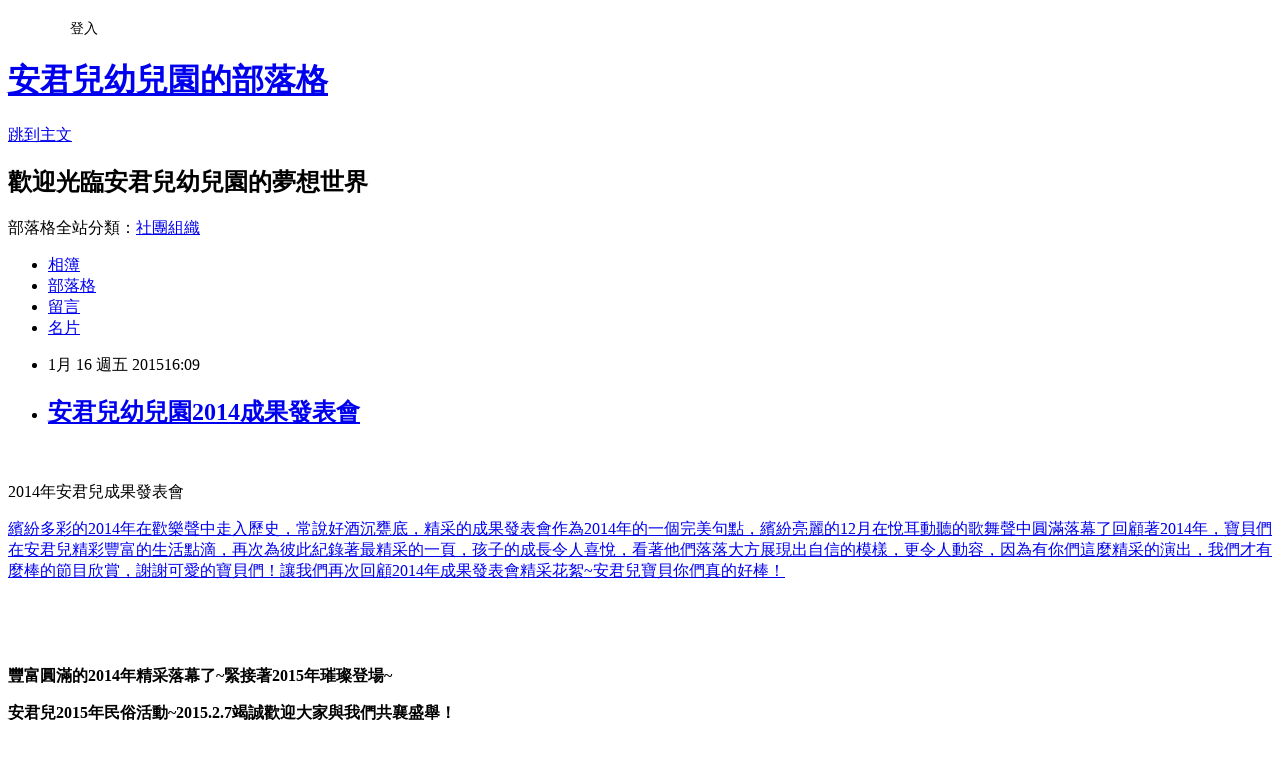

--- FILE ---
content_type: text/html; charset=utf-8
request_url: https://angelschool3227.pixnet.net/blog/posts/10256424641
body_size: 37493
content:
<!DOCTYPE html><html lang="zh-TW"><head><meta charSet="utf-8"/><meta name="viewport" content="width=device-width, initial-scale=1"/><link rel="stylesheet" href="https://static.1px.tw/blog-next/_next/static/chunks/b1e52b495cc0137c.css" data-precedence="next"/><link rel="stylesheet" href="/fix.css?v=202601190236" type="text/css" data-precedence="medium"/><link rel="stylesheet" href="https://s3.1px.tw/blog/theme/choc/iframe-popup.css?v=202601190236" type="text/css" data-precedence="medium"/><link rel="stylesheet" href="https://s3.1px.tw/blog/theme/choc/plugins.min.css?v=202601190236" type="text/css" data-precedence="medium"/><link rel="stylesheet" href="https://s3.1px.tw/blog/theme/choc/openid-comment.css?v=202601190236" type="text/css" data-precedence="medium"/><link rel="stylesheet" href="https://s3.1px.tw/blog/theme/choc/style.min.css?v=202601190236" type="text/css" data-precedence="medium"/><link rel="stylesheet" href="https://s3.1px.tw/blog/theme/choc/main.min.css?v=202601190236" type="text/css" data-precedence="medium"/><link rel="stylesheet" href="https://pimg.1px.tw/angelschool3227/assets/angelschool3227.css?v=202601190236" type="text/css" data-precedence="medium"/><link rel="stylesheet" href="https://s3.1px.tw/blog/theme/choc/author-info.css?v=202601190236" type="text/css" data-precedence="medium"/><link rel="stylesheet" href="https://s3.1px.tw/blog/theme/choc/idlePop.min.css?v=202601190236" type="text/css" data-precedence="medium"/><link rel="preload" as="script" fetchPriority="low" href="https://static.1px.tw/blog-next/_next/static/chunks/94688e2baa9fea03.js"/><script src="https://static.1px.tw/blog-next/_next/static/chunks/41eaa5427c45ebcc.js" async=""></script><script src="https://static.1px.tw/blog-next/_next/static/chunks/e2c6231760bc85bd.js" async=""></script><script src="https://static.1px.tw/blog-next/_next/static/chunks/94bde6376cf279be.js" async=""></script><script src="https://static.1px.tw/blog-next/_next/static/chunks/426b9d9d938a9eb4.js" async=""></script><script src="https://static.1px.tw/blog-next/_next/static/chunks/turbopack-5021d21b4b170dda.js" async=""></script><script src="https://static.1px.tw/blog-next/_next/static/chunks/ff1a16fafef87110.js" async=""></script><script src="https://static.1px.tw/blog-next/_next/static/chunks/e308b2b9ce476a3e.js" async=""></script><script src="https://static.1px.tw/blog-next/_next/static/chunks/2bf79572a40338b7.js" async=""></script><script src="https://static.1px.tw/blog-next/_next/static/chunks/d3c6eed28c1dd8e2.js" async=""></script><script src="https://static.1px.tw/blog-next/_next/static/chunks/d4d39cfc2a072218.js" async=""></script><script src="https://static.1px.tw/blog-next/_next/static/chunks/6a5d72c05b9cd4ba.js" async=""></script><script src="https://static.1px.tw/blog-next/_next/static/chunks/8af6103cf1375f47.js" async=""></script><script src="https://static.1px.tw/blog-next/_next/static/chunks/60d08651d643cedc.js" async=""></script><script src="https://static.1px.tw/blog-next/_next/static/chunks/0ae21416dac1fa83.js" async=""></script><script src="https://static.1px.tw/blog-next/_next/static/chunks/6d1100e43ad18157.js" async=""></script><script src="https://static.1px.tw/blog-next/_next/static/chunks/87eeaf7a3b9005e8.js" async=""></script><script src="https://static.1px.tw/blog-next/_next/static/chunks/ed01c75076819ebd.js" async=""></script><script src="https://static.1px.tw/blog-next/_next/static/chunks/a4df8fc19a9a82e6.js" async=""></script><title>安君兒幼兒園2014成果發表會</title><meta name="description" content="   2014年安君兒成果發表會 繽紛多彩的2014年在歡樂聲中走入歷史，常說好酒沉甕底，精采的成果發表會作為2014年的一個完美句點，繽紛亮麗的12月在悅耳動聽的歌舞聲中圓滿落幕了回顧著2014年，寶貝們在安君兒精彩豐富的生活點滴，再次為彼此紀錄著最精采的一頁，孩子的成長令人喜悅，看著他們落落大方展現出自信的模樣，更令人動容，因為有你們這麼精采的演出，我們才有麼棒的節目欣賞，謝謝可愛的寶貝們！讓我們再次回顧2014年成果發表會精采花絮~安君兒寶貝你們真的好棒！"/><meta name="author" content="安君兒幼兒園的部落格"/><meta name="google-adsense-platform-account" content="pub-2647689032095179"/><meta name="fb:app_id" content="101730233200171"/><link rel="canonical" href="https://angelschool3227.pixnet.net/blog/posts/10256424641"/><meta property="og:title" content="安君兒幼兒園2014成果發表會"/><meta property="og:description" content="   2014年安君兒成果發表會 繽紛多彩的2014年在歡樂聲中走入歷史，常說好酒沉甕底，精采的成果發表會作為2014年的一個完美句點，繽紛亮麗的12月在悅耳動聽的歌舞聲中圓滿落幕了回顧著2014年，寶貝們在安君兒精彩豐富的生活點滴，再次為彼此紀錄著最精采的一頁，孩子的成長令人喜悅，看著他們落落大方展現出自信的模樣，更令人動容，因為有你們這麼精采的演出，我們才有麼棒的節目欣賞，謝謝可愛的寶貝們！讓我們再次回顧2014年成果發表會精采花絮~安君兒寶貝你們真的好棒！"/><meta property="og:url" content="https://angelschool3227.pixnet.net/blog/posts/10256424641"/><meta property="og:image" content="https://pimg.1px.tw/angelschool3227/1421391297-1425202514.jpg"/><meta property="og:type" content="article"/><meta name="twitter:card" content="summary_large_image"/><meta name="twitter:title" content="安君兒幼兒園2014成果發表會"/><meta name="twitter:description" content="   2014年安君兒成果發表會 繽紛多彩的2014年在歡樂聲中走入歷史，常說好酒沉甕底，精采的成果發表會作為2014年的一個完美句點，繽紛亮麗的12月在悅耳動聽的歌舞聲中圓滿落幕了回顧著2014年，寶貝們在安君兒精彩豐富的生活點滴，再次為彼此紀錄著最精采的一頁，孩子的成長令人喜悅，看著他們落落大方展現出自信的模樣，更令人動容，因為有你們這麼精采的演出，我們才有麼棒的節目欣賞，謝謝可愛的寶貝們！讓我們再次回顧2014年成果發表會精采花絮~安君兒寶貝你們真的好棒！"/><meta name="twitter:image" content="https://pimg.1px.tw/angelschool3227/1421391297-1425202514.jpg"/><link rel="icon" href="/favicon.ico?favicon.a62c60e0.ico" sizes="32x32" type="image/x-icon"/><script src="https://static.1px.tw/blog-next/_next/static/chunks/a6dad97d9634a72d.js" noModule=""></script></head><body><!--$--><!--/$--><!--$?--><template id="B:0"></template><!--/$--><script>requestAnimationFrame(function(){$RT=performance.now()});</script><script src="https://static.1px.tw/blog-next/_next/static/chunks/94688e2baa9fea03.js" id="_R_" async=""></script><div hidden id="S:0"><script id="pixnet-vars">
        window.PIXNET = {
          post_id: "10256424641",
          name: "angelschool3227",
          user_id: 0,
          blog_id: "4555966",
          display_ads: true,
          ad_options: {"chictrip":false}
        };
      </script><script type="text/javascript" src="https://code.jquery.com/jquery-latest.min.js"></script><script id="json-ld-article-script" type="application/ld+json">{"@context":"https:\u002F\u002Fschema.org","@type":"BlogPosting","isAccessibleForFree":true,"mainEntityOfPage":{"@type":"WebPage","@id":"https:\u002F\u002Fangelschool3227.pixnet.net\u002Fblog\u002Fposts\u002F10256424641"},"headline":"安君兒幼兒園2014成果發表會","description":"\u003Cimg title=\"001\" src=\"http:\u002F\u002Fpic.pimg.tw\u002Fangelschool3227\u002F1421391297-1425202514_m.jpg\" alt=\"001\" border=\"0\" \u002F\u003E\u003Cbr \u002F\u003E  \u003Cbr\u003E&#13; 2014年安君兒成果發表會\u003Cbr\u003E&#13; \u003Cspan style=\"font-family: '新細明體','serif'; font-size: 14pt;\"\u003E繽紛多彩的\u003C\u002Fspan\u003E\u003Cspan style=\"font-family: 'Calibri','sans-serif'; font-size: 14pt;\" lang=\"EN-US\"\u003E2014\u003C\u002Fspan\u003E\u003Cspan style=\"font-family: '新細明體','serif'; font-size: 14pt;\"\u003E年在歡樂聲中走入歷史，常說好酒沉甕底，精采的成果發表會作為\u003C\u002Fspan\u003E\u003Cspan style=\"font-family: 'Calibri','sans-serif'; font-size: 14pt;\" lang=\"EN-US\"\u003E2014\u003C\u002Fspan\u003E\u003Cspan style=\"font-family: '新細明體','serif'; font-size: 14pt;\"\u003E年的一個完美句點，繽紛亮麗的\u003C\u002Fspan\u003E\u003Cspan style=\"font-family: 'Calibri','sans-serif'; font-size: 14pt;\" lang=\"EN-US\"\u003E12\u003C\u002Fspan\u003E\u003Cspan style=\"font-family: '新細明體','serif'; font-size: 14pt;\"\u003E月在悅耳動聽的歌舞聲中圓滿落幕了回顧著\u003C\u002Fspan\u003E\u003Cspan style=\"font-family: 'Calibri','sans-serif'; font-size: 14pt;\" lang=\"EN-US\"\u003E2014\u003C\u002Fspan\u003E\u003Cspan style=\"font-family: '新細明體','serif'; font-size: 14pt;\"\u003E年，寶貝們在安君兒精彩豐富的生活點滴，再次為彼此紀錄著最精采的一頁，孩子的成長令人喜悅，看著他們落落大方展現出自信的模樣，更令人動容，因為有你們這麼精采的演出，我們才有麼棒的節目欣賞，謝謝可愛的寶貝們！讓我們再次回顧\u003C\u002Fspan\u003E\u003Cspan style=\"font-family: 'Calibri','sans-serif'; font-size: 14pt;\" lang=\"EN-US\"\u003E2014\u003C\u002Fspan\u003E\u003Cspan style=\"font-family: '新細明體','serif'; font-size: 14pt;\"\u003E年成果發表會精采花絮\u003C\u002Fspan\u003E\u003Cspan style=\"font-family: 'Calibri','sans-serif'; font-size: 14pt;\" lang=\"EN-US\"\u003E~\u003C\u002Fspan\u003E\u003Cspan style=\"font-family: '新細明體','serif'; font-size: 14pt;\"\u003E安君兒寶貝你們真的好棒！\u003C\u002Fspan\u003E","articleBody":"\u003Cp style=\"text-align: center;\"\u003E\u003Ca href=\"http:\u002F\u002Fangelschool3227.pixnet.net\u002Falbum\u002Fphoto\u002F570791911\"\u003E\u003Cimg title=\"001\" src=\"https:\u002F\u002Fpimg.1px.tw\u002Fangelschool3227\u002F1421391297-1425202514.jpg\" alt=\"001\" border=\"0\" \u002F\u003E\u003C\u002Fa\u003E &nbsp;\u003C\u002Fp\u003E\r\n\u003Cp style=\"text-align: center;\"\u003E\u003Cspan style=\"font-family: 新細明體; font-size: 14pt;\"\u003E2014年安君兒成果發表會\u003C\u002Fspan\u003E\u003C\u002Fp\u003E\r\n\u003Cp style=\"text-align: center;\"\u003E\u003Ca href=\"http:\u002F\u002Fangelschool3227.pixnet.net\u002Falbum\u002Fphoto\u002F570791962\"\u003E\u003Cspan style=\"font-family: '新細明體','serif'; font-size: 14pt;\"\u003E繽紛多彩的\u003C\u002Fspan\u003E\u003Cspan style=\"font-family: 'Calibri','sans-serif'; font-size: 14pt;\" lang=\"EN-US\"\u003E2014\u003C\u002Fspan\u003E\u003Cspan style=\"font-family: '新細明體','serif'; font-size: 14pt;\"\u003E年在歡樂聲中走入歷史，常說好酒沉甕底，精采的成果發表會作為\u003C\u002Fspan\u003E\u003Cspan style=\"font-family: 'Calibri','sans-serif'; font-size: 14pt;\" lang=\"EN-US\"\u003E2014\u003C\u002Fspan\u003E\u003Cspan style=\"font-family: '新細明體','serif'; font-size: 14pt;\"\u003E年的一個完美句點，繽紛亮麗的\u003C\u002Fspan\u003E\u003Cspan style=\"font-family: 'Calibri','sans-serif'; font-size: 14pt;\" lang=\"EN-US\"\u003E12\u003C\u002Fspan\u003E\u003Cspan style=\"font-family: '新細明體','serif'; font-size: 14pt;\"\u003E月在悅耳動聽的歌舞聲中圓滿落幕了回顧著\u003C\u002Fspan\u003E\u003Cspan style=\"font-family: 'Calibri','sans-serif'; font-size: 14pt;\" lang=\"EN-US\"\u003E2014\u003C\u002Fspan\u003E\u003Cspan style=\"font-family: '新細明體','serif'; font-size: 14pt;\"\u003E年，寶貝們在安君兒精彩豐富的生活點滴，再次為彼此紀錄著最精采的一頁，孩子的成長令人喜悅，看著他們落落大方展現出自信的模樣，更令人動容，因為有你們這麼精采的演出，我們才有麼棒的節目欣賞，謝謝可愛的寶貝們！讓我們再次回顧\u003C\u002Fspan\u003E\u003Cspan style=\"font-family: 'Calibri','sans-serif'; font-size: 14pt;\" lang=\"EN-US\"\u003E2014\u003C\u002Fspan\u003E\u003Cspan style=\"font-family: '新細明體','serif'; font-size: 14pt;\"\u003E年成果發表會精采花絮\u003C\u002Fspan\u003E\u003Cspan style=\"font-family: 'Calibri','sans-serif'; font-size: 14pt;\" lang=\"EN-US\"\u003E~\u003C\u002Fspan\u003E\u003Cspan style=\"font-family: '新細明體','serif'; font-size: 14pt;\"\u003E安君兒寶貝你們真的好棒！\u003C\u002Fspan\u003E\u003C\u002Fa\u003E\u003C\u002Fp\u003E\r\n\u003Cp style=\"text-align: center;\"\u003E\u003Ca href=\"http:\u002F\u002Fangelschool3227.pixnet.net\u002Falbum\u002Fphoto\u002F570791962\"\u003E\u003Cimg title=\"002\" src=\"https:\u002F\u002Fpimg.1px.tw\u002Fangelschool3227\u002F1421391297-3324595917.jpg\" alt=\"002\" border=\"0\" \u002F\u003E\u003C\u002Fa\u003E&nbsp;&nbsp;\u003C\u002Fp\u003E\r\n\u003Cp style=\"text-align: center;\"\u003E\u003Ca href=\"http:\u002F\u002Fangelschool3227.pixnet.net\u002Falbum\u002Fphoto\u002F570791950\"\u003E\u003Cimg title=\"050\" src=\"https:\u002F\u002Fpimg.1px.tw\u002Fangelschool3227\u002F1421391296-3925931846.jpg\" alt=\"050\" border=\"0\" \u002F\u003E\u003C\u002Fa\u003E \u003Ca href=\"http:\u002F\u002Fangelschool3227.pixnet.net\u002Falbum\u002Fphoto\u002F570791923\"\u003E\u003Cimg title=\"003\" src=\"https:\u002F\u002Fpimg.1px.tw\u002Fangelschool3227\u002F1421391298-3534457933.jpg\" alt=\"003\" border=\"0\" \u002F\u003E\u003C\u002Fa\u003E \u003Ca href=\"http:\u002F\u002Fangelschool3227.pixnet.net\u002Falbum\u002Fphoto\u002F570791983\"\u003E\u003Cimg title=\"004\" src=\"https:\u002F\u002Fpimg.1px.tw\u002Fangelschool3227\u002F1421391298-246293945.jpg\" alt=\"004\" border=\"0\" \u002F\u003E\u003C\u002Fa\u003E \u003Ca href=\"http:\u002F\u002Fangelschool3227.pixnet.net\u002Falbum\u002Fphoto\u002F570791938\"\u003E\u003Cimg title=\"005\" src=\"https:\u002F\u002Fpimg.1px.tw\u002Fangelschool3227\u002F1421391299-2659023122.jpg\" alt=\"005\" border=\"0\" \u002F\u003E\u003C\u002Fa\u003E \u003Ca href=\"http:\u002F\u002Fangelschool3227.pixnet.net\u002Falbum\u002Fphoto\u002F570791944\"\u003E\u003Cimg title=\"006\" src=\"https:\u002F\u002Fpimg.1px.tw\u002Fangelschool3227\u002F1421391300-549644486.jpg\" alt=\"006\" border=\"0\" \u002F\u003E\u003C\u002Fa\u003E \u003Ca href=\"http:\u002F\u002Fangelschool3227.pixnet.net\u002Falbum\u002Fphoto\u002F570791956\"\u003E\u003Cimg title=\"007\" src=\"https:\u002F\u002Fpimg.1px.tw\u002Fangelschool3227\u002F1421391300-395683833.jpg\" alt=\"007\" border=\"0\" \u002F\u003E\u003C\u002Fa\u003E \u003Ca href=\"http:\u002F\u002Fangelschool3227.pixnet.net\u002Falbum\u002Fphoto\u002F570791965\"\u003E\u003Cimg title=\"008\" src=\"https:\u002F\u002Fpimg.1px.tw\u002Fangelschool3227\u002F1421391301-2497572587.jpg\" alt=\"008\" border=\"0\" \u002F\u003E\u003C\u002Fa\u003E \u003Ca href=\"http:\u002F\u002Fangelschool3227.pixnet.net\u002Falbum\u002Fphoto\u002F570792028\"\u003E\u003Cimg title=\"009\" src=\"https:\u002F\u002Fpimg.1px.tw\u002Fangelschool3227\u002F1421391302-1665568438.jpg\" alt=\"009\" border=\"0\" \u002F\u003E\u003C\u002Fa\u003E \u003Ca href=\"http:\u002F\u002Fangelschool3227.pixnet.net\u002Falbum\u002Fphoto\u002F570791974\"\u003E\u003Cimg title=\"010\" src=\"https:\u002F\u002Fpimg.1px.tw\u002Fangelschool3227\u002F1421391302-2055340128.jpg\" alt=\"010\" border=\"0\" \u002F\u003E\u003C\u002Fa\u003E \u003Ca href=\"http:\u002F\u002Fangelschool3227.pixnet.net\u002Falbum\u002Fphoto\u002F570791980\"\u003E\u003Cimg title=\"011\" src=\"https:\u002F\u002Fpimg.1px.tw\u002Fangelschool3227\u002F1421391303-1238359753.jpg\" alt=\"011\" border=\"0\" \u002F\u003E\u003C\u002Fa\u003E \u003Ca href=\"http:\u002F\u002Fangelschool3227.pixnet.net\u002Falbum\u002Fphoto\u002F570792040\"\u003E\u003Cimg title=\"012\" src=\"https:\u002F\u002Fpimg.1px.tw\u002Fangelschool3227\u002F1421391303-495598315.jpg\" alt=\"012\" border=\"0\" \u002F\u003E\u003C\u002Fa\u003E \u003Ca href=\"http:\u002F\u002Fangelschool3227.pixnet.net\u002Falbum\u002Fphoto\u002F570791989\"\u003E\u003Cimg title=\"013\" src=\"https:\u002F\u002Fpimg.1px.tw\u002Fangelschool3227\u002F1421391304-2859920234.jpg\" alt=\"013\" border=\"0\" \u002F\u003E\u003C\u002Fa\u003E \u003Ca href=\"http:\u002F\u002Fangelschool3227.pixnet.net\u002Falbum\u002Fphoto\u002F570792001\"\u003E\u003Cimg title=\"014\" src=\"https:\u002F\u002Fpimg.1px.tw\u002Fangelschool3227\u002F1421391305-2061066879.jpg\" alt=\"014\" border=\"0\" \u002F\u003E\u003C\u002Fa\u003E \u003Ca href=\"http:\u002F\u002Fangelschool3227.pixnet.net\u002Falbum\u002Fphoto\u002F570792013\"\u003E\u003Cimg title=\"015\" src=\"https:\u002F\u002Fpimg.1px.tw\u002Fangelschool3227\u002F1421391305-1324024579.jpg\" alt=\"015\" border=\"0\" \u002F\u003E\u003C\u002Fa\u003E \u003Ca href=\"http:\u002F\u002Fangelschool3227.pixnet.net\u002Falbum\u002Fphoto\u002F570792031\"\u003E\u003Cimg title=\"016\" src=\"https:\u002F\u002Fpimg.1px.tw\u002Fangelschool3227\u002F1421391306-1155644656.jpg\" alt=\"016\" border=\"0\" \u002F\u003E\u003C\u002Fa\u003E \u003Ca href=\"http:\u002F\u002Fangelschool3227.pixnet.net\u002Falbum\u002Fphoto\u002F570792037\"\u003E\u003Cimg title=\"017\" src=\"https:\u002F\u002Fpimg.1px.tw\u002Fangelschool3227\u002F1421391307-2405278757.jpg\" alt=\"017\" border=\"0\" \u002F\u003E\u003C\u002Fa\u003E \u003Ca href=\"http:\u002F\u002Fangelschool3227.pixnet.net\u002Falbum\u002Fphoto\u002F570792043\"\u003E\u003Cimg title=\"018\" src=\"https:\u002F\u002Fpimg.1px.tw\u002Fangelschool3227\u002F1421391308-3150818103.jpg\" alt=\"018\" border=\"0\" \u002F\u003E\u003C\u002Fa\u003E \u003Ca href=\"http:\u002F\u002Fangelschool3227.pixnet.net\u002Falbum\u002Fphoto\u002F570792055\"\u003E\u003Cimg title=\"019\" src=\"https:\u002F\u002Fpimg.1px.tw\u002Fangelschool3227\u002F1421391310-3191243640.jpg\" alt=\"019\" border=\"0\" \u002F\u003E\u003C\u002Fa\u003E \u003Ca href=\"http:\u002F\u002Fangelschool3227.pixnet.net\u002Falbum\u002Fphoto\u002F570792061\"\u003E\u003Cimg title=\"020\" src=\"https:\u002F\u002Fpimg.1px.tw\u002Fangelschool3227\u002F1421391311-1114672674.jpg\" alt=\"020\" border=\"0\" \u002F\u003E\u003C\u002Fa\u003E \u003Ca href=\"http:\u002F\u002Fangelschool3227.pixnet.net\u002Falbum\u002Fphoto\u002F570792070\"\u003E\u003Cimg title=\"021\" src=\"https:\u002F\u002Fpimg.1px.tw\u002Fangelschool3227\u002F1421391311-4260517896.jpg\" alt=\"021\" border=\"0\" \u002F\u003E\u003C\u002Fa\u003E \u003Ca href=\"http:\u002F\u002Fangelschool3227.pixnet.net\u002Falbum\u002Fphoto\u002F570792076\"\u003E\u003Cimg title=\"022\" src=\"https:\u002F\u002Fpimg.1px.tw\u002Fangelschool3227\u002F1421391312-2690231569.jpg\" alt=\"022\" border=\"0\" \u002F\u003E\u003C\u002Fa\u003E \u003Ca href=\"http:\u002F\u002Fangelschool3227.pixnet.net\u002Falbum\u002Fphoto\u002F570792079\"\u003E\u003Cimg title=\"023\" src=\"https:\u002F\u002Fpimg.1px.tw\u002Fangelschool3227\u002F1421391312-3295581081.jpg\" alt=\"023\" border=\"0\" \u002F\u003E\u003C\u002Fa\u003E \u003Ca href=\"http:\u002F\u002Fangelschool3227.pixnet.net\u002Falbum\u002Fphoto\u002F570792085\"\u003E\u003Cimg title=\"024\" src=\"https:\u002F\u002Fpimg.1px.tw\u002Fangelschool3227\u002F1421391313-537044677.jpg\" alt=\"024\" border=\"0\" \u002F\u003E\u003C\u002Fa\u003E \u003Ca href=\"http:\u002F\u002Fangelschool3227.pixnet.net\u002Falbum\u002Fphoto\u002F570792091\"\u003E\u003Cimg title=\"025\" src=\"https:\u002F\u002Fpimg.1px.tw\u002Fangelschool3227\u002F1421391313-3782780309.jpg\" alt=\"025\" border=\"0\" \u002F\u003E\u003C\u002Fa\u003E \u003Ca href=\"http:\u002F\u002Fangelschool3227.pixnet.net\u002Falbum\u002Fphoto\u002F570792130\"\u003E\u003Cimg title=\"026\" src=\"https:\u002F\u002Fpimg.1px.tw\u002Fangelschool3227\u002F1421391314-3090572385.jpg\" alt=\"026\" border=\"0\" \u002F\u003E\u003C\u002Fa\u003E \u003Ca href=\"http:\u002F\u002Fangelschool3227.pixnet.net\u002Falbum\u002Fphoto\u002F570792097\"\u003E\u003Cimg title=\"027\" src=\"https:\u002F\u002Fpimg.1px.tw\u002Fangelschool3227\u002F1421391314-3694134428.jpg\" alt=\"027\" border=\"0\" \u002F\u003E\u003C\u002Fa\u003E \u003Ca href=\"http:\u002F\u002Fangelschool3227.pixnet.net\u002Falbum\u002Fphoto\u002F570792100\"\u003E\u003Cimg title=\"028\" src=\"https:\u002F\u002Fpimg.1px.tw\u002Fangelschool3227\u002F1421391315-1097034479.jpg\" alt=\"028\" border=\"0\" \u002F\u003E\u003C\u002Fa\u003E \u003Ca href=\"http:\u002F\u002Fangelschool3227.pixnet.net\u002Falbum\u002Fphoto\u002F570792112\"\u003E\u003Cimg title=\"029\" src=\"https:\u002F\u002Fpimg.1px.tw\u002Fangelschool3227\u002F1421391316-825630681.jpg\" alt=\"029\" border=\"0\" \u002F\u003E\u003C\u002Fa\u003E \u003Ca href=\"http:\u002F\u002Fangelschool3227.pixnet.net\u002Falbum\u002Fphoto\u002F570792115\"\u003E\u003Cimg title=\"030\" src=\"https:\u002F\u002Fpimg.1px.tw\u002Fangelschool3227\u002F1421391317-2574168846.jpg\" alt=\"030\" border=\"0\" \u002F\u003E\u003C\u002Fa\u003E \u003Ca href=\"http:\u002F\u002Fangelschool3227.pixnet.net\u002Falbum\u002Fphoto\u002F570792127\"\u003E\u003Cimg title=\"031\" src=\"https:\u002F\u002Fpimg.1px.tw\u002Fangelschool3227\u002F1421391318-3848582814.jpg\" alt=\"031\" border=\"0\" \u002F\u003E\u003C\u002Fa\u003E \u003Ca href=\"http:\u002F\u002Fangelschool3227.pixnet.net\u002Falbum\u002Fphoto\u002F570792136\"\u003E\u003Cimg title=\"032\" src=\"https:\u002F\u002Fpimg.1px.tw\u002Fangelschool3227\u002F1421391318-2007247534.jpg\" alt=\"032\" border=\"0\" \u002F\u003E\u003C\u002Fa\u003E \u003Ca href=\"http:\u002F\u002Fangelschool3227.pixnet.net\u002Falbum\u002Fphoto\u002F570792142\"\u003E\u003Cimg title=\"033\" src=\"https:\u002F\u002Fpimg.1px.tw\u002Fangelschool3227\u002F1421391320-3266151172.jpg\" alt=\"033\" border=\"0\" \u002F\u003E\u003C\u002Fa\u003E \u003Ca href=\"http:\u002F\u002Fangelschool3227.pixnet.net\u002Falbum\u002Fphoto\u002F570792145\"\u003E\u003Cimg title=\"034\" src=\"https:\u002F\u002Fpimg.1px.tw\u002Fangelschool3227\u002F1421391321-1499914720.jpg\" alt=\"034\" border=\"0\" \u002F\u003E\u003C\u002Fa\u003E \u003Ca href=\"http:\u002F\u002Fangelschool3227.pixnet.net\u002Falbum\u002Fphoto\u002F570792148\"\u003E\u003Cimg title=\"035\" src=\"https:\u002F\u002Fpimg.1px.tw\u002Fangelschool3227\u002F1421391322-3160619285.jpg\" alt=\"035\" border=\"0\" \u002F\u003E\u003C\u002Fa\u003E&nbsp;&nbsp;\u003Ca href=\"http:\u002F\u002Fangelschool3227.pixnet.net\u002Falbum\u002Fphoto\u002F570792157\"\u003E\u003Cimg title=\"036\" src=\"https:\u002F\u002Fpimg.1px.tw\u002Fangelschool3227\u002F1421391322-2107937725.jpg\" alt=\"036\" border=\"0\" \u002F\u003E\u003C\u002Fa\u003E \u003Ca href=\"http:\u002F\u002Fangelschool3227.pixnet.net\u002Falbum\u002Fphoto\u002F570792163\"\u003E\u003Cimg title=\"037\" src=\"https:\u002F\u002Fpimg.1px.tw\u002Fangelschool3227\u002F1421391324-2466181060.jpg\" alt=\"037\" border=\"0\" \u002F\u003E\u003C\u002Fa\u003E \u003Ca href=\"http:\u002F\u002Fangelschool3227.pixnet.net\u002Falbum\u002Fphoto\u002F570792166\"\u003E\u003Cimg title=\"038\" src=\"https:\u002F\u002Fpimg.1px.tw\u002Fangelschool3227\u002F1421391324-3038424278.jpg\" alt=\"038\" border=\"0\" \u002F\u003E\u003C\u002Fa\u003E \u003Ca href=\"http:\u002F\u002Fangelschool3227.pixnet.net\u002Falbum\u002Fphoto\u002F570792169\"\u003E\u003Cimg title=\"039\" src=\"https:\u002F\u002Fpimg.1px.tw\u002Fangelschool3227\u002F1421391325-3192484044.jpg\" alt=\"039\" border=\"0\" \u002F\u003E\u003C\u002Fa\u003E \u003Ca href=\"http:\u002F\u002Fangelschool3227.pixnet.net\u002Falbum\u002Fphoto\u002F570792214\"\u003E\u003Cimg title=\"040\" src=\"https:\u002F\u002Fpimg.1px.tw\u002Fangelschool3227\u002F1421391325-2009741926.jpg\" alt=\"040\" border=\"0\" \u002F\u003E\u003C\u002Fa\u003E \u003Ca href=\"http:\u002F\u002Fangelschool3227.pixnet.net\u002Falbum\u002Fphoto\u002F570792178\"\u003E\u003Cimg title=\"041\" src=\"https:\u002F\u002Fpimg.1px.tw\u002Fangelschool3227\u002F1421391326-3009609161.jpg\" alt=\"041\" border=\"0\" \u002F\u003E\u003C\u002Fa\u003E \u003Ca href=\"http:\u002F\u002Fangelschool3227.pixnet.net\u002Falbum\u002Fphoto\u002F570792181\"\u003E\u003Cimg title=\"042\" src=\"https:\u002F\u002Fpimg.1px.tw\u002Fangelschool3227\u002F1421391327-2505400177.jpg\" alt=\"042\" border=\"0\" \u002F\u003E\u003C\u002Fa\u003E \u003Ca href=\"http:\u002F\u002Fangelschool3227.pixnet.net\u002Falbum\u002Fphoto\u002F570792184\"\u003E\u003Cimg title=\"043\" src=\"https:\u002F\u002Fpimg.1px.tw\u002Fangelschool3227\u002F1421391328-772135196.jpg\" alt=\"043\" border=\"0\" \u002F\u003E\u003C\u002Fa\u003E \u003Ca href=\"http:\u002F\u002Fangelschool3227.pixnet.net\u002Falbum\u002Fphoto\u002F570792208\"\u003E\u003Cimg title=\"044\" src=\"https:\u002F\u002Fpimg.1px.tw\u002Fangelschool3227\u002F1421391329-2644528322.jpg\" alt=\"044\" border=\"0\" \u002F\u003E\u003C\u002Fa\u003E \u003Ca href=\"http:\u002F\u002Fangelschool3227.pixnet.net\u002Falbum\u002Fphoto\u002F570792190\"\u003E\u003Cimg title=\"045\" src=\"https:\u002F\u002Fpimg.1px.tw\u002Fangelschool3227\u002F1421391329-3647146620.jpg\" alt=\"045\" border=\"0\" \u002F\u003E\u003C\u002Fa\u003E \u003Ca href=\"http:\u002F\u002Fangelschool3227.pixnet.net\u002Falbum\u002Fphoto\u002F570792193\"\u003E\u003Cimg title=\"046\" src=\"https:\u002F\u002Fpimg.1px.tw\u002Fangelschool3227\u002F1421391330-979505259.jpg\" alt=\"046\" border=\"0\" \u002F\u003E\u003C\u002Fa\u003E \u003Ca href=\"http:\u002F\u002Fangelschool3227.pixnet.net\u002Falbum\u002Fphoto\u002F570792217\"\u003E\u003Cimg title=\"047\" src=\"https:\u002F\u002Fpimg.1px.tw\u002Fangelschool3227\u002F1421391331-4025737746.jpg\" alt=\"047\" border=\"0\" \u002F\u003E\u003C\u002Fa\u003E \u003Ca href=\"http:\u002F\u002Fangelschool3227.pixnet.net\u002Falbum\u002Fphoto\u002F570792202\"\u003E\u003Cimg title=\"048\" src=\"https:\u002F\u002Fpimg.1px.tw\u002Fangelschool3227\u002F1421391331-1341222665.jpg\" alt=\"048\" border=\"0\" \u002F\u003E\u003C\u002Fa\u003E \u003Ca href=\"http:\u002F\u002Fangelschool3227.pixnet.net\u002Falbum\u002Fphoto\u002F570792205\"\u003E\u003Cimg title=\"049\" src=\"https:\u002F\u002Fpimg.1px.tw\u002Fangelschool3227\u002F1421391332-142579120.jpg\" alt=\"049\" border=\"0\" \u002F\u003E\u003C\u002Fa\u003E \u003Ca href=\"http:\u002F\u002Fangelschool3227.pixnet.net\u002Falbum\u002Fphoto\u002F570792625\"\u003E\u003Cimg title=\"0103\" src=\"https:\u002F\u002Fpimg.1px.tw\u002Fangelschool3227\u002F1421391455-2793152075.jpg\" alt=\"0103\" border=\"0\" \u002F\u003E\u003C\u002Fa\u003E \u003Ca href=\"http:\u002F\u002Fangelschool3227.pixnet.net\u002Falbum\u002Fphoto\u002F570792628\"\u003E\u003Cimg title=\"051\" src=\"https:\u002F\u002Fpimg.1px.tw\u002Fangelschool3227\u002F1421391456-111542798.jpg\" alt=\"051\" border=\"0\" \u002F\u003E\u003C\u002Fa\u003E \u003Ca href=\"http:\u002F\u002Fangelschool3227.pixnet.net\u002Falbum\u002Fphoto\u002F570792634\"\u003E\u003Cimg title=\"052\" src=\"https:\u002F\u002Fpimg.1px.tw\u002Fangelschool3227\u002F1421391457-1327854154.jpg\" alt=\"052\" border=\"0\" \u002F\u003E\u003C\u002Fa\u003E \u003Ca href=\"http:\u002F\u002Fangelschool3227.pixnet.net\u002Falbum\u002Fphoto\u002F570792643\"\u003E\u003Cimg title=\"053\" src=\"https:\u002F\u002Fpimg.1px.tw\u002Fangelschool3227\u002F1421391458-475102934.jpg\" alt=\"053\" border=\"0\" \u002F\u003E\u003C\u002Fa\u003E \u003Ca href=\"http:\u002F\u002Fangelschool3227.pixnet.net\u002Falbum\u002Fphoto\u002F570792646\"\u003E\u003Cimg title=\"054\" src=\"https:\u002F\u002Fpimg.1px.tw\u002Fangelschool3227\u002F1421391459-2862278320.jpg\" alt=\"054\" border=\"0\" \u002F\u003E\u003C\u002Fa\u003E \u003Ca href=\"http:\u002F\u002Fangelschool3227.pixnet.net\u002Falbum\u002Fphoto\u002F570792655\"\u003E\u003Cimg title=\"056\" src=\"https:\u002F\u002Fpimg.1px.tw\u002Fangelschool3227\u002F1421391460-2929188934.jpg\" alt=\"056\" border=\"0\" \u002F\u003E\u003C\u002Fa\u003E \u003Ca href=\"http:\u002F\u002Fangelschool3227.pixnet.net\u002Falbum\u002Fphoto\u002F570792652\"\u003E\u003Cimg title=\"055\" src=\"https:\u002F\u002Fpimg.1px.tw\u002Fangelschool3227\u002F1421391459-492537183.jpg\" alt=\"055\" border=\"0\" \u002F\u003E\u003C\u002Fa\u003E \u003Ca href=\"http:\u002F\u002Fangelschool3227.pixnet.net\u002Falbum\u002Fphoto\u002F570792661\"\u003E\u003Cimg title=\"058\" src=\"https:\u002F\u002Fpimg.1px.tw\u002Fangelschool3227\u002F1421391461-3155982813.jpg\" alt=\"058\" border=\"0\" \u002F\u003E\u003C\u002Fa\u003E \u003Ca href=\"http:\u002F\u002Fangelschool3227.pixnet.net\u002Falbum\u002Fphoto\u002F570792667\"\u003E\u003Cimg title=\"059\" src=\"https:\u002F\u002Fpimg.1px.tw\u002Fangelschool3227\u002F1421391462-3145366060.jpg\" alt=\"059\" border=\"0\" \u002F\u003E\u003C\u002Fa\u003E \u003Ca href=\"http:\u002F\u002Fangelschool3227.pixnet.net\u002Falbum\u002Fphoto\u002F570792670\"\u003E\u003Cimg title=\"060\" src=\"https:\u002F\u002Fpimg.1px.tw\u002Fangelschool3227\u002F1421391463-1374388089.jpg\" alt=\"060\" border=\"0\" \u002F\u003E\u003C\u002Fa\u003E \u003Ca href=\"http:\u002F\u002Fangelschool3227.pixnet.net\u002Falbum\u002Fphoto\u002F570792676\"\u003E\u003Cimg title=\"061\" src=\"https:\u002F\u002Fpimg.1px.tw\u002Fangelschool3227\u002F1421391464-1761471524.jpg\" alt=\"061\" border=\"0\" \u002F\u003E\u003C\u002Fa\u003E \u003Ca href=\"http:\u002F\u002Fangelschool3227.pixnet.net\u002Falbum\u002Fphoto\u002F570792679\"\u003E\u003Cimg title=\"062\" src=\"https:\u002F\u002Fpimg.1px.tw\u002Fangelschool3227\u002F1421391464-238548427.jpg\" alt=\"062\" border=\"0\" \u002F\u003E\u003C\u002Fa\u003E \u003Ca href=\"http:\u002F\u002Fangelschool3227.pixnet.net\u002Falbum\u002Fphoto\u002F570792685\"\u003E\u003Cimg title=\"057\" src=\"https:\u002F\u002Fpimg.1px.tw\u002Fangelschool3227\u002F1421391461-347291724.jpg\" alt=\"057\" border=\"0\" \u002F\u003E\u003C\u002Fa\u003E \u003Ca href=\"http:\u002F\u002Fangelschool3227.pixnet.net\u002Falbum\u002Fphoto\u002F570792688\"\u003E\u003Cimg title=\"063\" src=\"https:\u002F\u002Fpimg.1px.tw\u002Fangelschool3227\u002F1421391465-3471270259.jpg\" alt=\"063\" border=\"0\" \u002F\u003E\u003C\u002Fa\u003E \u003Ca href=\"http:\u002F\u002Fangelschool3227.pixnet.net\u002Falbum\u002Fphoto\u002F570792694\"\u003E\u003Cimg title=\"064\" src=\"https:\u002F\u002Fpimg.1px.tw\u002Fangelschool3227\u002F1421391466-1649943325.jpg\" alt=\"064\" border=\"0\" \u002F\u003E\u003C\u002Fa\u003E \u003Ca href=\"http:\u002F\u002Fangelschool3227.pixnet.net\u002Falbum\u002Fphoto\u002F570792700\"\u003E\u003Cimg title=\"065\" src=\"https:\u002F\u002Fpimg.1px.tw\u002Fangelschool3227\u002F1421391468-1266884514.jpg\" alt=\"065\" border=\"0\" \u002F\u003E\u003C\u002Fa\u003E \u003Ca href=\"http:\u002F\u002Fangelschool3227.pixnet.net\u002Falbum\u002Fphoto\u002F570792703\"\u003E\u003Cimg title=\"066\" src=\"https:\u002F\u002Fpimg.1px.tw\u002Fangelschool3227\u002F1421391468-174686391.jpg\" alt=\"066\" border=\"0\" \u002F\u003E\u003C\u002Fa\u003E \u003Ca href=\"http:\u002F\u002Fangelschool3227.pixnet.net\u002Falbum\u002Fphoto\u002F570792706\"\u003E\u003Cimg title=\"067\" src=\"https:\u002F\u002Fpimg.1px.tw\u002Fangelschool3227\u002F1421391470-847455824.jpg\" alt=\"067\" border=\"0\" \u002F\u003E\u003C\u002Fa\u003E \u003Ca href=\"http:\u002F\u002Fangelschool3227.pixnet.net\u002Falbum\u002Fphoto\u002F570792715\"\u003E\u003Cimg title=\"068\" src=\"https:\u002F\u002Fpimg.1px.tw\u002Fangelschool3227\u002F1421391470-3178343244.jpg\" alt=\"068\" border=\"0\" \u002F\u003E\u003C\u002Fa\u003E \u003Ca href=\"http:\u002F\u002Fangelschool3227.pixnet.net\u002Falbum\u002Fphoto\u002F570792721\"\u003E\u003Cimg title=\"069\" src=\"https:\u002F\u002Fpimg.1px.tw\u002Fangelschool3227\u002F1421391471-4287056142.jpg\" alt=\"069\" border=\"0\" \u002F\u003E\u003C\u002Fa\u003E \u003Ca href=\"http:\u002F\u002Fangelschool3227.pixnet.net\u002Falbum\u002Fphoto\u002F570792730\"\u003E\u003Cimg title=\"070\" src=\"https:\u002F\u002Fpimg.1px.tw\u002Fangelschool3227\u002F1421391472-1860629315.jpg\" alt=\"070\" border=\"0\" \u002F\u003E\u003C\u002Fa\u003E \u003Ca href=\"http:\u002F\u002Fangelschool3227.pixnet.net\u002Falbum\u002Fphoto\u002F570792766\"\u003E\u003Cimg title=\"071\" src=\"https:\u002F\u002Fpimg.1px.tw\u002Fangelschool3227\u002F1421391477-1765208740.jpg\" alt=\"071\" border=\"0\" \u002F\u003E\u003C\u002Fa\u003E \u003Ca href=\"http:\u002F\u002Fangelschool3227.pixnet.net\u002Falbum\u002Fphoto\u002F570792772\"\u003E\u003Cimg title=\"073\" src=\"https:\u002F\u002Fpimg.1px.tw\u002Fangelschool3227\u002F1421391479-3039432273.jpg\" alt=\"073\" border=\"0\" \u002F\u003E\u003C\u002Fa\u003E \u003Ca href=\"http:\u002F\u002Fangelschool3227.pixnet.net\u002Falbum\u002Fphoto\u002F570792775\"\u003E\u003Cimg title=\"074\" src=\"https:\u002F\u002Fpimg.1px.tw\u002Fangelschool3227\u002F1421391480-3640248749.jpg\" alt=\"074\" border=\"0\" \u002F\u003E\u003C\u002Fa\u003E \u003Ca href=\"http:\u002F\u002Fangelschool3227.pixnet.net\u002Falbum\u002Fphoto\u002F570792781\"\u003E\u003Cimg title=\"075\" src=\"https:\u002F\u002Fpimg.1px.tw\u002Fangelschool3227\u002F1421391481-461269153.jpg\" alt=\"075\" border=\"0\" \u002F\u003E\u003C\u002Fa\u003E \u003Ca href=\"http:\u002F\u002Fangelschool3227.pixnet.net\u002Falbum\u002Fphoto\u002F570792784\"\u003E\u003Cimg title=\"076\" src=\"https:\u002F\u002Fpimg.1px.tw\u002Fangelschool3227\u002F1421391482-2566011442.jpg\" alt=\"076\" border=\"0\" \u002F\u003E\u003C\u002Fa\u003E \u003Ca href=\"http:\u002F\u002Fangelschool3227.pixnet.net\u002Falbum\u002Fphoto\u002F570792790\"\u003E\u003Cimg title=\"077\" src=\"https:\u002F\u002Fpimg.1px.tw\u002Fangelschool3227\u002F1421391483-2211434604.jpg\" alt=\"077\" border=\"0\" \u002F\u003E\u003C\u002Fa\u003E \u003Ca href=\"http:\u002F\u002Fangelschool3227.pixnet.net\u002Falbum\u002Fphoto\u002F570792793\"\u003E\u003Cimg title=\"078\" src=\"https:\u002F\u002Fpimg.1px.tw\u002Fangelschool3227\u002F1421391483-3918871757.jpg\" alt=\"078\" border=\"0\" \u002F\u003E\u003C\u002Fa\u003E \u003Ca href=\"http:\u002F\u002Fangelschool3227.pixnet.net\u002Falbum\u002Fphoto\u002F570792802\"\u003E\u003Cimg title=\"079\" src=\"https:\u002F\u002Fpimg.1px.tw\u002Fangelschool3227\u002F1421391484-2029208852.jpg\" alt=\"079\" border=\"0\" \u002F\u003E\u003C\u002Fa\u003E \u003Ca href=\"http:\u002F\u002Fangelschool3227.pixnet.net\u002Falbum\u002Fphoto\u002F570792811\"\u003E\u003Cimg title=\"081\" src=\"https:\u002F\u002Fpimg.1px.tw\u002Fangelschool3227\u002F1421391487-505662598.jpg\" alt=\"081\" border=\"0\" \u002F\u003E\u003C\u002Fa\u003E \u003Ca href=\"http:\u002F\u002Fangelschool3227.pixnet.net\u002Falbum\u002Fphoto\u002F570792817\"\u003E\u003Cimg title=\"082\" src=\"https:\u002F\u002Fpimg.1px.tw\u002Fangelschool3227\u002F1421391487-36032556.jpg\" alt=\"082\" border=\"0\" \u002F\u003E\u003C\u002Fa\u003E \u003Ca href=\"http:\u002F\u002Fangelschool3227.pixnet.net\u002Falbum\u002Fphoto\u002F570792820\"\u003E\u003Cimg title=\"072\" src=\"https:\u002F\u002Fpimg.1px.tw\u002Fangelschool3227\u002F1421391479-2601388039.jpg\" alt=\"072\" border=\"0\" \u002F\u003E\u003C\u002Fa\u003E \u003Ca href=\"http:\u002F\u002Fangelschool3227.pixnet.net\u002Falbum\u002Fphoto\u002F570792823\"\u003E\u003Cimg title=\"083\" src=\"https:\u002F\u002Fpimg.1px.tw\u002Fangelschool3227\u002F1421391488-3033306165.jpg\" alt=\"083\" border=\"0\" \u002F\u003E\u003C\u002Fa\u003E&nbsp;&nbsp;\u003Ca href=\"http:\u002F\u002Fangelschool3227.pixnet.net\u002Falbum\u002Fphoto\u002F570792829\"\u003E\u003Cimg title=\"080\" src=\"https:\u002F\u002Fpimg.1px.tw\u002Fangelschool3227\u002F1421391486-891294786.jpg\" alt=\"080\" border=\"0\" \u002F\u003E\u003C\u002Fa\u003E \u003Ca href=\"http:\u002F\u002Fangelschool3227.pixnet.net\u002Falbum\u002Fphoto\u002F570792835\"\u003E\u003Cimg title=\"085\" src=\"https:\u002F\u002Fpimg.1px.tw\u002Fangelschool3227\u002F1421391492-1783994478.jpg\" alt=\"085\" border=\"0\" \u002F\u003E\u003C\u002Fa\u003E \u003Ca href=\"http:\u002F\u002Fangelschool3227.pixnet.net\u002Falbum\u002Fphoto\u002F570792841\"\u003E\u003Cimg title=\"086\" src=\"https:\u002F\u002Fpimg.1px.tw\u002Fangelschool3227\u002F1421391493-3845917046.jpg\" alt=\"086\" border=\"0\" \u002F\u003E\u003C\u002Fa\u003E \u003Ca href=\"http:\u002F\u002Fangelschool3227.pixnet.net\u002Falbum\u002Fphoto\u002F570792844\"\u003E\u003Cimg title=\"087\" src=\"https:\u002F\u002Fpimg.1px.tw\u002Fangelschool3227\u002F1421391493-1949950553.jpg\" alt=\"087\" border=\"0\" \u002F\u003E\u003C\u002Fa\u003E \u003Ca href=\"http:\u002F\u002Fangelschool3227.pixnet.net\u002Falbum\u002Fphoto\u002F570792850\"\u003E\u003Cimg title=\"088\" src=\"https:\u002F\u002Fpimg.1px.tw\u002Fangelschool3227\u002F1421391494-318925162.jpg\" alt=\"088\" border=\"0\" \u002F\u003E\u003C\u002Fa\u003E \u003Ca href=\"http:\u002F\u002Fangelschool3227.pixnet.net\u002Falbum\u002Fphoto\u002F570792853\"\u003E\u003Cimg title=\"089\" src=\"https:\u002F\u002Fpimg.1px.tw\u002Fangelschool3227\u002F1421391495-2090341219.jpg\" alt=\"089\" border=\"0\" \u002F\u003E\u003C\u002Fa\u003E \u003Ca href=\"http:\u002F\u002Fangelschool3227.pixnet.net\u002Falbum\u002Fphoto\u002F570792856\"\u003E\u003Cimg title=\"084\" src=\"https:\u002F\u002Fpimg.1px.tw\u002Fangelschool3227\u002F1421391491-249412695.jpg\" alt=\"084\" border=\"0\" \u002F\u003E\u003C\u002Fa\u003E \u003Ca href=\"http:\u002F\u002Fangelschool3227.pixnet.net\u002Falbum\u002Fphoto\u002F570792865\"\u003E\u003Cimg title=\"092\" src=\"https:\u002F\u002Fpimg.1px.tw\u002Fangelschool3227\u002F1421391497-1381718460.jpg\" alt=\"092\" border=\"0\" \u002F\u003E\u003C\u002Fa\u003E \u003Ca href=\"http:\u002F\u002Fangelschool3227.pixnet.net\u002Falbum\u002Fphoto\u002F570792862\"\u003E\u003Cimg title=\"091\" src=\"https:\u002F\u002Fpimg.1px.tw\u002Fangelschool3227\u002F1421391496-3434782765.jpg\" alt=\"091\" border=\"0\" \u002F\u003E\u003C\u002Fa\u003E \u003Ca href=\"http:\u002F\u002Fangelschool3227.pixnet.net\u002Falbum\u002Fphoto\u002F570792868\"\u003E\u003Cimg title=\"093\" src=\"https:\u002F\u002Fpimg.1px.tw\u002Fangelschool3227\u002F1421391498-2148434223.jpg\" alt=\"093\" border=\"0\" \u002F\u003E\u003C\u002Fa\u003E \u003Ca href=\"http:\u002F\u002Fangelschool3227.pixnet.net\u002Falbum\u002Fphoto\u002F570792871\"\u003E\u003Cimg title=\"094\" src=\"https:\u002F\u002Fpimg.1px.tw\u002Fangelschool3227\u002F1421391498-188663990.jpg\" alt=\"094\" border=\"0\" \u002F\u003E\u003C\u002Fa\u003E \u003Ca href=\"http:\u002F\u002Fangelschool3227.pixnet.net\u002Falbum\u002Fphoto\u002F570792883\"\u003E\u003Cimg title=\"096\" src=\"https:\u002F\u002Fpimg.1px.tw\u002Fangelschool3227\u002F1421391499-1467192995.jpg\" alt=\"096\" border=\"0\" \u002F\u003E\u003C\u002Fa\u003E \u003Ca href=\"http:\u002F\u002Fangelschool3227.pixnet.net\u002Falbum\u002Fphoto\u002F570792886\"\u003E\u003Cimg title=\"090\" src=\"https:\u002F\u002Fpimg.1px.tw\u002Fangelschool3227\u002F1421391495-1595791481.jpg\" alt=\"090\" border=\"0\" \u002F\u003E\u003C\u002Fa\u003E \u003Ca href=\"http:\u002F\u002Fangelschool3227.pixnet.net\u002Falbum\u002Fphoto\u002F570792892\"\u003E\u003Cimg title=\"097\" src=\"https:\u002F\u002Fpimg.1px.tw\u002Fangelschool3227\u002F1421391500-3441064154.jpg\" alt=\"097\" border=\"0\" \u002F\u003E\u003C\u002Fa\u003E \u003Ca href=\"http:\u002F\u002Fangelschool3227.pixnet.net\u002Falbum\u002Fphoto\u002F570792901\"\u003E\u003Cimg title=\"098\" src=\"https:\u002F\u002Fpimg.1px.tw\u002Fangelschool3227\u002F1421391501-3390931243.jpg\" alt=\"098\" border=\"0\" \u002F\u003E\u003C\u002Fa\u003E \u003Ca href=\"http:\u002F\u002Fangelschool3227.pixnet.net\u002Falbum\u002Fphoto\u002F570792904\"\u003E\u003Cimg title=\"095\" src=\"https:\u002F\u002Fpimg.1px.tw\u002Fangelschool3227\u002F1421391499-1314549502.jpg\" alt=\"095\" border=\"0\" \u002F\u003E\u003C\u002Fa\u003E \u003Ca href=\"http:\u002F\u002Fangelschool3227.pixnet.net\u002Falbum\u002Fphoto\u002F570792907\"\u003E\u003Cimg title=\"0100\" src=\"https:\u002F\u002Fpimg.1px.tw\u002Fangelschool3227\u002F1421391502-627643459.jpg\" alt=\"0100\" border=\"0\" \u002F\u003E\u003C\u002Fa\u003E \u003Ca href=\"http:\u002F\u002Fangelschool3227.pixnet.net\u002Falbum\u002Fphoto\u002F570792913\"\u003E\u003Cimg title=\"0102\" src=\"https:\u002F\u002Fpimg.1px.tw\u002Fangelschool3227\u002F1421391504-760150899.jpg\" alt=\"0102\" border=\"0\" \u002F\u003E\u003C\u002Fa\u003E \u003Ca href=\"http:\u002F\u002Fangelschool3227.pixnet.net\u002Falbum\u002Fphoto\u002F570792910\"\u003E\u003Cimg title=\"0101\" src=\"https:\u002F\u002Fpimg.1px.tw\u002Fangelschool3227\u002F1421391503-2250542702.jpg\" alt=\"0101\" border=\"0\" \u002F\u003E\u003C\u002Fa\u003E \u003Ca href=\"http:\u002F\u002Fangelschool3227.pixnet.net\u002Falbum\u002Fphoto\u002F570792934\"\u003E\u003Cimg title=\"099\" src=\"https:\u002F\u002Fpimg.1px.tw\u002Fangelschool3227\u002F1421391502-2517900153.jpg\" alt=\"099\" border=\"0\" \u002F\u003E\u003C\u002Fa\u003E \u003Ca href=\"http:\u002F\u002Fangelschool3227.pixnet.net\u002Falbum\u002Fphoto\u002F570793999\"\u003E\u003Cimg title=\"080\" src=\"https:\u002F\u002Fpimg.1px.tw\u002Fangelschool3227\u002F1421391888-3475097062.jpg\" alt=\"080\" border=\"0\" \u002F\u003E\u003C\u002Fa\u003E \u003Ca href=\"http:\u002F\u002Fangelschool3227.pixnet.net\u002Falbum\u002Fphoto\u002F570794011\"\u003E\u003Cimg title=\"051\" src=\"https:\u002F\u002Fpimg.1px.tw\u002Fangelschool3227\u002F1421391888-2535719857.jpg\" alt=\"051\" border=\"0\" \u002F\u003E\u003C\u002Fa\u003E \u003Ca href=\"http:\u002F\u002Fangelschool3227.pixnet.net\u002Falbum\u002Fphoto\u002F570794041\"\u003E\u003Cimg title=\"052\" src=\"https:\u002F\u002Fpimg.1px.tw\u002Fangelschool3227\u002F1421391889-4164555139.jpg\" alt=\"052\" border=\"0\" \u002F\u003E\u003C\u002Fa\u003E \u003Ca href=\"http:\u002F\u002Fangelschool3227.pixnet.net\u002Falbum\u002Fphoto\u002F570794014\"\u003E\u003Cimg title=\"053\" src=\"https:\u002F\u002Fpimg.1px.tw\u002Fangelschool3227\u002F1421391890-3806935169.jpg\" alt=\"053\" border=\"0\" \u002F\u003E\u003C\u002Fa\u003E \u003Ca href=\"http:\u002F\u002Fangelschool3227.pixnet.net\u002Falbum\u002Fphoto\u002F570794005\"\u003E\u003Cimg title=\"054\" src=\"https:\u002F\u002Fpimg.1px.tw\u002Fangelschool3227\u002F1421391890-2228068338.jpg\" alt=\"054\" border=\"0\" \u002F\u003E\u003C\u002Fa\u003E \u003Ca href=\"http:\u002F\u002Fangelschool3227.pixnet.net\u002Falbum\u002Fphoto\u002F570794008\"\u003E\u003Cimg title=\"055\" src=\"https:\u002F\u002Fpimg.1px.tw\u002Fangelschool3227\u002F1421391891-2423478496.jpg\" alt=\"055\" border=\"0\" \u002F\u003E\u003C\u002Fa\u003E \u003Ca href=\"http:\u002F\u002Fangelschool3227.pixnet.net\u002Falbum\u002Fphoto\u002F570794017\"\u003E\u003Cimg title=\"056\" src=\"https:\u002F\u002Fpimg.1px.tw\u002Fangelschool3227\u002F1421391895-3509554017.jpg\" alt=\"056\" border=\"0\" \u002F\u003E\u003C\u002Fa\u003E \u003Ca href=\"http:\u002F\u002Fangelschool3227.pixnet.net\u002Falbum\u002Fphoto\u002F570794032\"\u003E\u003Cimg title=\"057\" src=\"https:\u002F\u002Fpimg.1px.tw\u002Fangelschool3227\u002F1421391896-2502776665.jpg\" alt=\"057\" border=\"0\" \u002F\u003E\u003C\u002Fa\u003E \u003Ca href=\"http:\u002F\u002Fangelschool3227.pixnet.net\u002Falbum\u002Fphoto\u002F570794071\"\u003E\u003Cimg title=\"058\" src=\"https:\u002F\u002Fpimg.1px.tw\u002Fangelschool3227\u002F1421391896-2218073361.jpg\" alt=\"058\" border=\"0\" \u002F\u003E\u003C\u002Fa\u003E \u003Ca href=\"http:\u002F\u002Fangelschool3227.pixnet.net\u002Falbum\u002Fphoto\u002F570794044\"\u003E\u003Cimg title=\"059\" src=\"https:\u002F\u002Fpimg.1px.tw\u002Fangelschool3227\u002F1421391897-2888003951.jpg\" alt=\"059\" border=\"0\" \u002F\u003E\u003C\u002Fa\u003E \u003Ca href=\"http:\u002F\u002Fangelschool3227.pixnet.net\u002Falbum\u002Fphoto\u002F570794047\"\u003E\u003Cimg title=\"060\" src=\"https:\u002F\u002Fpimg.1px.tw\u002Fangelschool3227\u002F1421391898-731882437.jpg\" alt=\"060\" border=\"0\" \u002F\u003E\u003C\u002Fa\u003E \u003Ca href=\"http:\u002F\u002Fangelschool3227.pixnet.net\u002Falbum\u002Fphoto\u002F570794050\"\u003E\u003Cimg title=\"061\" src=\"https:\u002F\u002Fpimg.1px.tw\u002Fangelschool3227\u002F1421391898-701247719.jpg\" alt=\"061\" border=\"0\" \u002F\u003E\u003C\u002Fa\u003E \u003Ca href=\"http:\u002F\u002Fangelschool3227.pixnet.net\u002Falbum\u002Fphoto\u002F570794053\"\u003E\u003Cimg title=\"062\" src=\"https:\u002F\u002Fpimg.1px.tw\u002Fangelschool3227\u002F1421391899-1592857396.jpg\" alt=\"062\" border=\"0\" \u002F\u003E\u003C\u002Fa\u003E \u003Ca href=\"http:\u002F\u002Fangelschool3227.pixnet.net\u002Falbum\u002Fphoto\u002F570794056\"\u003E\u003Cimg title=\"063\" src=\"https:\u002F\u002Fpimg.1px.tw\u002Fangelschool3227\u002F1421391900-1842742860.jpg\" alt=\"063\" border=\"0\" \u002F\u003E\u003C\u002Fa\u003E \u003Ca href=\"http:\u002F\u002Fangelschool3227.pixnet.net\u002Falbum\u002Fphoto\u002F570794059\"\u003E\u003Cimg title=\"064\" src=\"https:\u002F\u002Fpimg.1px.tw\u002Fangelschool3227\u002F1421391900-3939263545.jpg\" alt=\"064\" border=\"0\" \u002F\u003E\u003C\u002Fa\u003E \u003Ca href=\"http:\u002F\u002Fangelschool3227.pixnet.net\u002Falbum\u002Fphoto\u002F570794062\"\u003E\u003Cimg title=\"065\" src=\"https:\u002F\u002Fpimg.1px.tw\u002Fangelschool3227\u002F1421391901-3179147710.jpg\" alt=\"065\" border=\"0\" \u002F\u003E\u003C\u002Fa\u003E \u003Ca href=\"http:\u002F\u002Fangelschool3227.pixnet.net\u002Falbum\u002Fphoto\u002F570794107\"\u003E\u003Cimg title=\"066\" src=\"https:\u002F\u002Fpimg.1px.tw\u002Fangelschool3227\u002F1421391901-3374171379.jpg\" alt=\"066\" border=\"0\" \u002F\u003E\u003C\u002Fa\u003E \u003Ca href=\"http:\u002F\u002Fangelschool3227.pixnet.net\u002Falbum\u002Fphoto\u002F570794068\"\u003E\u003Cimg title=\"067\" src=\"https:\u002F\u002Fpimg.1px.tw\u002Fangelschool3227\u002F1421391902-1104365530.jpg\" alt=\"067\" border=\"0\" \u002F\u003E\u003C\u002Fa\u003E \u003Ca href=\"http:\u002F\u002Fangelschool3227.pixnet.net\u002Falbum\u002Fphoto\u002F570794080\"\u003E\u003Cimg title=\"068\" src=\"https:\u002F\u002Fpimg.1px.tw\u002Fangelschool3227\u002F1421391903-970744779.jpg\" alt=\"068\" border=\"0\" \u002F\u003E\u003C\u002Fa\u003E \u003Ca href=\"http:\u002F\u002Fangelschool3227.pixnet.net\u002Falbum\u002Fphoto\u002F570794110\"\u003E\u003Cimg title=\"069\" src=\"https:\u002F\u002Fpimg.1px.tw\u002Fangelschool3227\u002F1421391904-944655120.jpg\" alt=\"069\" border=\"0\" \u002F\u003E\u003C\u002Fa\u003E \u003Ca href=\"http:\u002F\u002Fangelschool3227.pixnet.net\u002Falbum\u002Fphoto\u002F570794092\"\u003E\u003Cimg title=\"070\" src=\"https:\u002F\u002Fpimg.1px.tw\u002Fangelschool3227\u002F1421391904-2692259726.jpg\" alt=\"070\" border=\"0\" \u002F\u003E\u003C\u002Fa\u003E \u003Ca href=\"http:\u002F\u002Fangelschool3227.pixnet.net\u002Falbum\u002Fphoto\u002F570794101\"\u003E\u003Cimg title=\"071\" src=\"https:\u002F\u002Fpimg.1px.tw\u002Fangelschool3227\u002F1421391905-2027135403.jpg\" alt=\"071\" border=\"0\" \u002F\u003E\u003C\u002Fa\u003E \u003Ca href=\"http:\u002F\u002Fangelschool3227.pixnet.net\u002Falbum\u002Fphoto\u002F570794104\"\u003E\u003Cimg title=\"072\" src=\"https:\u002F\u002Fpimg.1px.tw\u002Fangelschool3227\u002F1421391907-4105130330.jpg\" alt=\"072\" border=\"0\" \u002F\u003E\u003C\u002Fa\u003E \u003Ca href=\"http:\u002F\u002Fangelschool3227.pixnet.net\u002Falbum\u002Fphoto\u002F570794116\"\u003E\u003Cimg title=\"073\" src=\"https:\u002F\u002Fpimg.1px.tw\u002Fangelschool3227\u002F1421391908-453780006.jpg\" alt=\"073\" border=\"0\" \u002F\u003E\u003C\u002Fa\u003E \u003Ca href=\"http:\u002F\u002Fangelschool3227.pixnet.net\u002Falbum\u002Fphoto\u002F570794119\"\u003E\u003Cimg title=\"074\" src=\"https:\u002F\u002Fpimg.1px.tw\u002Fangelschool3227\u002F1421391909-238734878.jpg\" alt=\"074\" border=\"0\" \u002F\u003E\u003C\u002Fa\u003E \u003Ca href=\"http:\u002F\u002Fangelschool3227.pixnet.net\u002Falbum\u002Fphoto\u002F570794122\"\u003E\u003Cimg title=\"075\" src=\"https:\u002F\u002Fpimg.1px.tw\u002Fangelschool3227\u002F1421391910-670332045.jpg\" alt=\"075\" border=\"0\" \u002F\u003E\u003C\u002Fa\u003E \u003Ca href=\"http:\u002F\u002Fangelschool3227.pixnet.net\u002Falbum\u002Fphoto\u002F570794131\"\u003E\u003Cimg title=\"076\" src=\"https:\u002F\u002Fpimg.1px.tw\u002Fangelschool3227\u002F1421391911-2208914716.jpg\" alt=\"076\" border=\"0\" \u002F\u003E\u003C\u002Fa\u003E \u003Ca href=\"http:\u002F\u002Fangelschool3227.pixnet.net\u002Falbum\u002Fphoto\u002F570794134\"\u003E\u003Cimg title=\"077\" src=\"https:\u002F\u002Fpimg.1px.tw\u002Fangelschool3227\u002F1421391912-33058683.jpg\" alt=\"077\" border=\"0\" \u002F\u003E\u003C\u002Fa\u003E \u003Ca href=\"http:\u002F\u002Fangelschool3227.pixnet.net\u002Falbum\u002Fphoto\u002F570794146\"\u003E\u003Cimg title=\"078\" src=\"https:\u002F\u002Fpimg.1px.tw\u002Fangelschool3227\u002F1421391912-1656571344.jpg\" alt=\"078\" border=\"0\" \u002F\u003E\u003C\u002Fa\u003E \u003Ca href=\"http:\u002F\u002Fangelschool3227.pixnet.net\u002Falbum\u002Fphoto\u002F570794149\"\u003E\u003Cimg title=\"079\" src=\"https:\u002F\u002Fpimg.1px.tw\u002Fangelschool3227\u002F1421391913-359848879.jpg\" alt=\"079\" border=\"0\" \u002F\u003E\u003C\u002Fa\u003E \u003Ca href=\"http:\u002F\u002Fangelschool3227.pixnet.net\u002Falbum\u002Fphoto\u002F570795295\"\u003E\u003Cimg title=\"0103\" src=\"https:\u002F\u002Fpimg.1px.tw\u002Fangelschool3227\u002F1421392351-432264138.jpg\" alt=\"0103\" border=\"0\" \u002F\u003E\u003C\u002Fa\u003E \u003Ca href=\"http:\u002F\u002Fangelschool3227.pixnet.net\u002Falbum\u002Fphoto\u002F570795298\"\u003E\u003Cimg title=\"081\" src=\"https:\u002F\u002Fpimg.1px.tw\u002Fangelschool3227\u002F1421392352-1380246919.jpg\" alt=\"081\" border=\"0\" \u002F\u003E\u003C\u002Fa\u003E \u003Ca href=\"http:\u002F\u002Fangelschool3227.pixnet.net\u002Falbum\u002Fphoto\u002F570795301\"\u003E\u003Cimg title=\"082\" src=\"https:\u002F\u002Fpimg.1px.tw\u002Fangelschool3227\u002F1421392352-4132060398.jpg\" alt=\"082\" border=\"0\" \u002F\u003E\u003C\u002Fa\u003E \u003Ca href=\"http:\u002F\u002Fangelschool3227.pixnet.net\u002Falbum\u002Fphoto\u002F570795304\"\u003E\u003Cimg title=\"083\" src=\"https:\u002F\u002Fpimg.1px.tw\u002Fangelschool3227\u002F1421392353-1724630292.jpg\" alt=\"083\" border=\"0\" \u002F\u003E\u003C\u002Fa\u003E \u003Ca href=\"http:\u002F\u002Fangelschool3227.pixnet.net\u002Falbum\u002Fphoto\u002F570795307\"\u003E\u003Cimg title=\"084\" src=\"https:\u002F\u002Fpimg.1px.tw\u002Fangelschool3227\u002F1421392354-1277777019.jpg\" alt=\"084\" border=\"0\" \u002F\u003E\u003C\u002Fa\u003E \u003Ca href=\"http:\u002F\u002Fangelschool3227.pixnet.net\u002Falbum\u002Fphoto\u002F570795310\"\u003E\u003Cimg title=\"085\" src=\"https:\u002F\u002Fpimg.1px.tw\u002Fangelschool3227\u002F1421392355-1646776345.jpg\" alt=\"085\" border=\"0\" \u002F\u003E\u003C\u002Fa\u003E \u003Ca href=\"http:\u002F\u002Fangelschool3227.pixnet.net\u002Falbum\u002Fphoto\u002F570795313\"\u003E\u003Cimg title=\"086\" src=\"https:\u002F\u002Fpimg.1px.tw\u002Fangelschool3227\u002F1421392356-1767329998.jpg\" alt=\"086\" border=\"0\" \u002F\u003E\u003C\u002Fa\u003E \u003Ca href=\"http:\u002F\u002Fangelschool3227.pixnet.net\u002Falbum\u002Fphoto\u002F570795316\"\u003E\u003Cimg title=\"087\" src=\"https:\u002F\u002Fpimg.1px.tw\u002Fangelschool3227\u002F1421392357-1768213976.jpg\" alt=\"087\" border=\"0\" \u002F\u003E\u003C\u002Fa\u003E \u003Ca href=\"http:\u002F\u002Fangelschool3227.pixnet.net\u002Falbum\u002Fphoto\u002F570795322\"\u003E\u003Cimg title=\"088\" src=\"https:\u002F\u002Fpimg.1px.tw\u002Fangelschool3227\u002F1421392357-95270269.jpg\" alt=\"088\" border=\"0\" \u002F\u003E\u003C\u002Fa\u003E \u003Ca href=\"http:\u002F\u002Fangelschool3227.pixnet.net\u002Falbum\u002Fphoto\u002F570795325\"\u003E\u003Cimg title=\"089\" src=\"https:\u002F\u002Fpimg.1px.tw\u002Fangelschool3227\u002F1421392358-2843005491.jpg\" alt=\"089\" border=\"0\" \u002F\u003E\u003C\u002Fa\u003E \u003Ca href=\"http:\u002F\u002Fangelschool3227.pixnet.net\u002Falbum\u002Fphoto\u002F570795328\"\u003E\u003Cimg title=\"090\" src=\"https:\u002F\u002Fpimg.1px.tw\u002Fangelschool3227\u002F1421392359-3559315493.jpg\" alt=\"090\" border=\"0\" \u002F\u003E\u003C\u002Fa\u003E \u003Ca href=\"http:\u002F\u002Fangelschool3227.pixnet.net\u002Falbum\u002Fphoto\u002F570795331\"\u003E\u003Cimg title=\"091\" src=\"https:\u002F\u002Fpimg.1px.tw\u002Fangelschool3227\u002F1421392360-3632803598.jpg\" alt=\"091\" border=\"0\" \u002F\u003E\u003C\u002Fa\u003E \u003Ca href=\"http:\u002F\u002Fangelschool3227.pixnet.net\u002Falbum\u002Fphoto\u002F570795334\"\u003E\u003Cimg title=\"092\" src=\"https:\u002F\u002Fpimg.1px.tw\u002Fangelschool3227\u002F1421392360-4061980693.jpg\" alt=\"092\" border=\"0\" \u002F\u003E\u003C\u002Fa\u003E \u003Ca href=\"http:\u002F\u002Fangelschool3227.pixnet.net\u002Falbum\u002Fphoto\u002F570795337\"\u003E\u003Cimg title=\"093\" src=\"https:\u002F\u002Fpimg.1px.tw\u002Fangelschool3227\u002F1421392361-1949352952.jpg\" alt=\"093\" border=\"0\" \u002F\u003E\u003C\u002Fa\u003E \u003Ca href=\"http:\u002F\u002Fangelschool3227.pixnet.net\u002Falbum\u002Fphoto\u002F570795340\"\u003E\u003Cimg title=\"094\" src=\"https:\u002F\u002Fpimg.1px.tw\u002Fangelschool3227\u002F1421392361-754582322.jpg\" alt=\"094\" border=\"0\" \u002F\u003E\u003C\u002Fa\u003E \u003Ca href=\"http:\u002F\u002Fangelschool3227.pixnet.net\u002Falbum\u002Fphoto\u002F570795346\"\u003E\u003Cimg title=\"095\" src=\"https:\u002F\u002Fpimg.1px.tw\u002Fangelschool3227\u002F1421392362-3209754567.jpg\" alt=\"095\" border=\"0\" \u002F\u003E\u003C\u002Fa\u003E \u003Ca href=\"http:\u002F\u002Fangelschool3227.pixnet.net\u002Falbum\u002Fphoto\u002F570795343\"\u003E\u003Cimg title=\"096\" src=\"https:\u002F\u002Fpimg.1px.tw\u002Fangelschool3227\u002F1421392362-1466758491.jpg\" alt=\"096\" border=\"0\" \u002F\u003E\u003C\u002Fa\u003E \u003Ca href=\"http:\u002F\u002Fangelschool3227.pixnet.net\u002Falbum\u002Fphoto\u002F570795349\"\u003E\u003Cimg title=\"097\" src=\"https:\u002F\u002Fpimg.1px.tw\u002Fangelschool3227\u002F1421392363-1859747539.jpg\" alt=\"097\" border=\"0\" \u002F\u003E\u003C\u002Fa\u003E \u003Ca href=\"http:\u002F\u002Fangelschool3227.pixnet.net\u002Falbum\u002Fphoto\u002F570795352\"\u003E\u003Cimg title=\"098\" src=\"https:\u002F\u002Fpimg.1px.tw\u002Fangelschool3227\u002F1421392364-759753894.jpg\" alt=\"098\" border=\"0\" \u002F\u003E\u003C\u002Fa\u003E \u003Ca href=\"http:\u002F\u002Fangelschool3227.pixnet.net\u002Falbum\u002Fphoto\u002F570795358\"\u003E\u003Cimg title=\"099\" src=\"https:\u002F\u002Fpimg.1px.tw\u002Fangelschool3227\u002F1421392365-2037002094.jpg\" alt=\"099\" border=\"0\" \u002F\u003E\u003C\u002Fa\u003E \u003Ca href=\"http:\u002F\u002Fangelschool3227.pixnet.net\u002Falbum\u002Fphoto\u002F570795355\"\u003E\u003Cimg title=\"0100\" src=\"https:\u002F\u002Fpimg.1px.tw\u002Fangelschool3227\u002F1421392366-2070163459.jpg\" alt=\"0100\" border=\"0\" \u002F\u003E\u003C\u002Fa\u003E \u003Ca href=\"http:\u002F\u002Fangelschool3227.pixnet.net\u002Falbum\u002Fphoto\u002F570795361\"\u003E\u003Cimg title=\"0101\" src=\"https:\u002F\u002Fpimg.1px.tw\u002Fangelschool3227\u002F1421392366-1235238359.jpg\" alt=\"0101\" border=\"0\" \u002F\u003E\u003C\u002Fa\u003E \u003Ca href=\"http:\u002F\u002Fangelschool3227.pixnet.net\u002Falbum\u002Fphoto\u002F570795364\"\u003E\u003Cimg title=\"0102\" src=\"https:\u002F\u002Fpimg.1px.tw\u002Fangelschool3227\u002F1421392367-1221542268.jpg\" alt=\"0102\" border=\"0\" \u002F\u003E\u003C\u002Fa\u003E &nbsp;\u003C\u002Fp\u003E\r\n\u003Cp style=\"text-align: center;\"\u003E\u003Cstrong\u003E\u003Cspan style=\"font-family: '新細明體','serif'; color: red; font-size: 14pt;\"\u003E豐富圓滿的2014年精采落幕了~緊接著2015年璀璨登場~\u003C\u002Fspan\u003E\u003C\u002Fstrong\u003E\u003C\u002Fp\u003E\r\n\u003Cp style=\"text-align: center;\"\u003E\u003Cstrong\u003E\u003Cspan style=\"font-family: '新細明體','serif'; color: red; font-size: 14pt;\"\u003E安君兒2015年民俗活動~2015.2.7竭誠歡迎大家與我們共襄盛舉！\u003C\u002Fspan\u003E\u003C\u002Fstrong\u003E\u003C\u002Fp\u003E\r\n\u003Cp\u003E&nbsp;\u003C\u002Fp\u003E\r\n\u003Cp style=\"text-align: center;\"\u003E&nbsp;\u003C\u002Fp\u003E\r\n\u003Cp style=\"text-align: center;\"\u003E&nbsp;&nbsp;\u003C\u002Fp\u003E","image":["https:\u002F\u002Fpimg.1px.tw\u002Fangelschool3227\u002F1421391297-1425202514.jpg"],"author":{"@type":"Person","name":"安君兒幼兒園的部落格","url":"https:\u002F\u002Fwww.pixnet.net\u002Fpcard\u002Fangelschool3227"},"publisher":{"@type":"Organization","name":"安君兒幼兒園的部落格","logo":{"@type":"ImageObject","url":"https:\u002F\u002Fs3.1px.tw\u002Fblog\u002Fcommon\u002Favatar\u002Fblog_cover_light.jpg"}},"datePublished":"2015-01-16T08:09:45.000Z","dateModified":"","keywords":[],"articleSection":"活動花絮"}</script><template id="P:1"></template><template id="P:2"></template><template id="P:3"></template><section aria-label="Notifications alt+T" tabindex="-1" aria-live="polite" aria-relevant="additions text" aria-atomic="false"></section></div><script>(self.__next_f=self.__next_f||[]).push([0])</script><script>self.__next_f.push([1,"1:\"$Sreact.fragment\"\n3:I[39756,[\"https://static.1px.tw/blog-next/_next/static/chunks/ff1a16fafef87110.js\",\"https://static.1px.tw/blog-next/_next/static/chunks/e308b2b9ce476a3e.js\"],\"default\"]\n4:I[53536,[\"https://static.1px.tw/blog-next/_next/static/chunks/ff1a16fafef87110.js\",\"https://static.1px.tw/blog-next/_next/static/chunks/e308b2b9ce476a3e.js\"],\"default\"]\n6:I[97367,[\"https://static.1px.tw/blog-next/_next/static/chunks/ff1a16fafef87110.js\",\"https://static.1px.tw/blog-next/_next/static/chunks/e308b2b9ce476a3e.js\"],\"OutletBoundary\"]\n8:I[97367,[\"https://static.1px.tw/blog-next/_next/static/chunks/ff1a16fafef87110.js\",\"https://static.1px.tw/blog-next/_next/static/chunks/e308b2b9ce476a3e.js\"],\"ViewportBoundary\"]\na:I[97367,[\"https://static.1px.tw/blog-next/_next/static/chunks/ff1a16fafef87110.js\",\"https://static.1px.tw/blog-next/_next/static/chunks/e308b2b9ce476a3e.js\"],\"MetadataBoundary\"]\nc:I[63491,[\"https://static.1px.tw/blog-next/_next/static/chunks/2bf79572a40338b7.js\",\"https://static.1px.tw/blog-next/_next/static/chunks/d3c6eed28c1dd8e2.js\"],\"default\"]\n:HL[\"https://static.1px.tw/blog-next/_next/static/chunks/b1e52b495cc0137c.css\",\"style\"]\n"])</script><script>self.__next_f.push([1,"0:{\"P\":null,\"b\":\"jLMCWaFgMfR_swzrVDvgI\",\"c\":[\"\",\"blog\",\"posts\",\"10256424641\"],\"q\":\"\",\"i\":false,\"f\":[[[\"\",{\"children\":[\"blog\",{\"children\":[\"posts\",{\"children\":[[\"id\",\"10256424641\",\"d\"],{\"children\":[\"__PAGE__\",{}]}]}]}]},\"$undefined\",\"$undefined\",true],[[\"$\",\"$1\",\"c\",{\"children\":[[[\"$\",\"script\",\"script-0\",{\"src\":\"https://static.1px.tw/blog-next/_next/static/chunks/d4d39cfc2a072218.js\",\"async\":true,\"nonce\":\"$undefined\"}],[\"$\",\"script\",\"script-1\",{\"src\":\"https://static.1px.tw/blog-next/_next/static/chunks/6a5d72c05b9cd4ba.js\",\"async\":true,\"nonce\":\"$undefined\"}],[\"$\",\"script\",\"script-2\",{\"src\":\"https://static.1px.tw/blog-next/_next/static/chunks/8af6103cf1375f47.js\",\"async\":true,\"nonce\":\"$undefined\"}]],\"$L2\"]}],{\"children\":[[\"$\",\"$1\",\"c\",{\"children\":[null,[\"$\",\"$L3\",null,{\"parallelRouterKey\":\"children\",\"error\":\"$undefined\",\"errorStyles\":\"$undefined\",\"errorScripts\":\"$undefined\",\"template\":[\"$\",\"$L4\",null,{}],\"templateStyles\":\"$undefined\",\"templateScripts\":\"$undefined\",\"notFound\":\"$undefined\",\"forbidden\":\"$undefined\",\"unauthorized\":\"$undefined\"}]]}],{\"children\":[[\"$\",\"$1\",\"c\",{\"children\":[null,[\"$\",\"$L3\",null,{\"parallelRouterKey\":\"children\",\"error\":\"$undefined\",\"errorStyles\":\"$undefined\",\"errorScripts\":\"$undefined\",\"template\":[\"$\",\"$L4\",null,{}],\"templateStyles\":\"$undefined\",\"templateScripts\":\"$undefined\",\"notFound\":\"$undefined\",\"forbidden\":\"$undefined\",\"unauthorized\":\"$undefined\"}]]}],{\"children\":[[\"$\",\"$1\",\"c\",{\"children\":[null,[\"$\",\"$L3\",null,{\"parallelRouterKey\":\"children\",\"error\":\"$undefined\",\"errorStyles\":\"$undefined\",\"errorScripts\":\"$undefined\",\"template\":[\"$\",\"$L4\",null,{}],\"templateStyles\":\"$undefined\",\"templateScripts\":\"$undefined\",\"notFound\":\"$undefined\",\"forbidden\":\"$undefined\",\"unauthorized\":\"$undefined\"}]]}],{\"children\":[[\"$\",\"$1\",\"c\",{\"children\":[\"$L5\",[[\"$\",\"link\",\"0\",{\"rel\":\"stylesheet\",\"href\":\"https://static.1px.tw/blog-next/_next/static/chunks/b1e52b495cc0137c.css\",\"precedence\":\"next\",\"crossOrigin\":\"$undefined\",\"nonce\":\"$undefined\"}],[\"$\",\"script\",\"script-0\",{\"src\":\"https://static.1px.tw/blog-next/_next/static/chunks/0ae21416dac1fa83.js\",\"async\":true,\"nonce\":\"$undefined\"}],[\"$\",\"script\",\"script-1\",{\"src\":\"https://static.1px.tw/blog-next/_next/static/chunks/6d1100e43ad18157.js\",\"async\":true,\"nonce\":\"$undefined\"}],[\"$\",\"script\",\"script-2\",{\"src\":\"https://static.1px.tw/blog-next/_next/static/chunks/87eeaf7a3b9005e8.js\",\"async\":true,\"nonce\":\"$undefined\"}],[\"$\",\"script\",\"script-3\",{\"src\":\"https://static.1px.tw/blog-next/_next/static/chunks/ed01c75076819ebd.js\",\"async\":true,\"nonce\":\"$undefined\"}],[\"$\",\"script\",\"script-4\",{\"src\":\"https://static.1px.tw/blog-next/_next/static/chunks/a4df8fc19a9a82e6.js\",\"async\":true,\"nonce\":\"$undefined\"}]],[\"$\",\"$L6\",null,{\"children\":\"$@7\"}]]}],{},null,false,false]},null,false,false]},null,false,false]},null,false,false]},null,false,false],[\"$\",\"$1\",\"h\",{\"children\":[null,[\"$\",\"$L8\",null,{\"children\":\"$@9\"}],[\"$\",\"$La\",null,{\"children\":\"$@b\"}],null]}],false]],\"m\":\"$undefined\",\"G\":[\"$c\",[]],\"S\":false}\n"])</script><script>self.__next_f.push([1,"9:[[\"$\",\"meta\",\"0\",{\"charSet\":\"utf-8\"}],[\"$\",\"meta\",\"1\",{\"name\":\"viewport\",\"content\":\"width=device-width, initial-scale=1\"}]]\n"])</script><script>self.__next_f.push([1,"d:I[79520,[\"https://static.1px.tw/blog-next/_next/static/chunks/d4d39cfc2a072218.js\",\"https://static.1px.tw/blog-next/_next/static/chunks/6a5d72c05b9cd4ba.js\",\"https://static.1px.tw/blog-next/_next/static/chunks/8af6103cf1375f47.js\"],\"\"]\n10:I[2352,[\"https://static.1px.tw/blog-next/_next/static/chunks/d4d39cfc2a072218.js\",\"https://static.1px.tw/blog-next/_next/static/chunks/6a5d72c05b9cd4ba.js\",\"https://static.1px.tw/blog-next/_next/static/chunks/8af6103cf1375f47.js\"],\"AdultWarningModal\"]\n11:I[69182,[\"https://static.1px.tw/blog-next/_next/static/chunks/d4d39cfc2a072218.js\",\"https://static.1px.tw/blog-next/_next/static/chunks/6a5d72c05b9cd4ba.js\",\"https://static.1px.tw/blog-next/_next/static/chunks/8af6103cf1375f47.js\"],\"HydrationComplete\"]\n12:I[12985,[\"https://static.1px.tw/blog-next/_next/static/chunks/d4d39cfc2a072218.js\",\"https://static.1px.tw/blog-next/_next/static/chunks/6a5d72c05b9cd4ba.js\",\"https://static.1px.tw/blog-next/_next/static/chunks/8af6103cf1375f47.js\"],\"NuqsAdapter\"]\n13:I[82782,[\"https://static.1px.tw/blog-next/_next/static/chunks/d4d39cfc2a072218.js\",\"https://static.1px.tw/blog-next/_next/static/chunks/6a5d72c05b9cd4ba.js\",\"https://static.1px.tw/blog-next/_next/static/chunks/8af6103cf1375f47.js\"],\"RefineContext\"]\n14:I[29306,[\"https://static.1px.tw/blog-next/_next/static/chunks/d4d39cfc2a072218.js\",\"https://static.1px.tw/blog-next/_next/static/chunks/6a5d72c05b9cd4ba.js\",\"https://static.1px.tw/blog-next/_next/static/chunks/8af6103cf1375f47.js\",\"https://static.1px.tw/blog-next/_next/static/chunks/60d08651d643cedc.js\",\"https://static.1px.tw/blog-next/_next/static/chunks/d3c6eed28c1dd8e2.js\"],\"default\"]\n2:[\"$\",\"html\",null,{\"lang\":\"zh-TW\",\"children\":[[\"$\",\"$Ld\",null,{\"id\":\"google-tag-manager\",\"strategy\":\"afterInteractive\",\"children\":\"\\n(function(w,d,s,l,i){w[l]=w[l]||[];w[l].push({'gtm.start':\\nnew Date().getTime(),event:'gtm.js'});var f=d.getElementsByTagName(s)[0],\\nj=d.createElement(s),dl=l!='dataLayer'?'\u0026l='+l:'';j.async=true;j.src=\\n'https://www.googletagmanager.com/gtm.js?id='+i+dl;f.parentNode.insertBefore(j,f);\\n})(window,document,'script','dataLayer','GTM-TRLQMPKX');\\n  \"}],\"$Le\",\"$Lf\",[\"$\",\"body\",null,{\"children\":[[\"$\",\"$L10\",null,{\"display\":false}],[\"$\",\"$L11\",null,{}],[\"$\",\"$L12\",null,{\"children\":[\"$\",\"$L13\",null,{\"children\":[\"$\",\"$L3\",null,{\"parallelRouterKey\":\"children\",\"error\":\"$undefined\",\"errorStyles\":\"$undefined\",\"errorScripts\":\"$undefined\",\"template\":[\"$\",\"$L4\",null,{}],\"templateStyles\":\"$undefined\",\"templateScripts\":\"$undefined\",\"notFound\":[[\"$\",\"$L14\",null,{}],[]],\"forbidden\":\"$undefined\",\"unauthorized\":\"$undefined\"}]}]}]]}]]}]\n"])</script><script>self.__next_f.push([1,"e:null\nf:null\n"])</script><script>self.__next_f.push([1,"16:I[27201,[\"https://static.1px.tw/blog-next/_next/static/chunks/ff1a16fafef87110.js\",\"https://static.1px.tw/blog-next/_next/static/chunks/e308b2b9ce476a3e.js\"],\"IconMark\"]\n5:[[\"$\",\"script\",null,{\"id\":\"pixnet-vars\",\"children\":\"\\n        window.PIXNET = {\\n          post_id: \\\"10256424641\\\",\\n          name: \\\"angelschool3227\\\",\\n          user_id: 0,\\n          blog_id: \\\"4555966\\\",\\n          display_ads: true,\\n          ad_options: {\\\"chictrip\\\":false}\\n        };\\n      \"}],\"$L15\"]\n"])</script><script>self.__next_f.push([1,"b:[[\"$\",\"title\",\"0\",{\"children\":\"安君兒幼兒園2014成果發表會\"}],[\"$\",\"meta\",\"1\",{\"name\":\"description\",\"content\":\"  \\r 2014年安君兒成果發表會\\r 繽紛多彩的2014年在歡樂聲中走入歷史，常說好酒沉甕底，精采的成果發表會作為2014年的一個完美句點，繽紛亮麗的12月在悅耳動聽的歌舞聲中圓滿落幕了回顧著2014年，寶貝們在安君兒精彩豐富的生活點滴，再次為彼此紀錄著最精采的一頁，孩子的成長令人喜悅，看著他們落落大方展現出自信的模樣，更令人動容，因為有你們這麼精采的演出，我們才有麼棒的節目欣賞，謝謝可愛的寶貝們！讓我們再次回顧2014年成果發表會精采花絮~安君兒寶貝你們真的好棒！\"}],[\"$\",\"meta\",\"2\",{\"name\":\"author\",\"content\":\"安君兒幼兒園的部落格\"}],[\"$\",\"meta\",\"3\",{\"name\":\"google-adsense-platform-account\",\"content\":\"pub-2647689032095179\"}],[\"$\",\"meta\",\"4\",{\"name\":\"fb:app_id\",\"content\":\"101730233200171\"}],[\"$\",\"link\",\"5\",{\"rel\":\"canonical\",\"href\":\"https://angelschool3227.pixnet.net/blog/posts/10256424641\"}],[\"$\",\"meta\",\"6\",{\"property\":\"og:title\",\"content\":\"安君兒幼兒園2014成果發表會\"}],[\"$\",\"meta\",\"7\",{\"property\":\"og:description\",\"content\":\"  \\r 2014年安君兒成果發表會\\r 繽紛多彩的2014年在歡樂聲中走入歷史，常說好酒沉甕底，精采的成果發表會作為2014年的一個完美句點，繽紛亮麗的12月在悅耳動聽的歌舞聲中圓滿落幕了回顧著2014年，寶貝們在安君兒精彩豐富的生活點滴，再次為彼此紀錄著最精采的一頁，孩子的成長令人喜悅，看著他們落落大方展現出自信的模樣，更令人動容，因為有你們這麼精采的演出，我們才有麼棒的節目欣賞，謝謝可愛的寶貝們！讓我們再次回顧2014年成果發表會精采花絮~安君兒寶貝你們真的好棒！\"}],[\"$\",\"meta\",\"8\",{\"property\":\"og:url\",\"content\":\"https://angelschool3227.pixnet.net/blog/posts/10256424641\"}],[\"$\",\"meta\",\"9\",{\"property\":\"og:image\",\"content\":\"https://pimg.1px.tw/angelschool3227/1421391297-1425202514.jpg\"}],[\"$\",\"meta\",\"10\",{\"property\":\"og:type\",\"content\":\"article\"}],[\"$\",\"meta\",\"11\",{\"name\":\"twitter:card\",\"content\":\"summary_large_image\"}],[\"$\",\"meta\",\"12\",{\"name\":\"twitter:title\",\"content\":\"安君兒幼兒園2014成果發表會\"}],[\"$\",\"meta\",\"13\",{\"name\":\"twitter:description\",\"content\":\"  \\r 2014年安君兒成果發表會\\r 繽紛多彩的2014年在歡樂聲中走入歷史，常說好酒沉甕底，精采的成果發表會作為2014年的一個完美句點，繽紛亮麗的12月在悅耳動聽的歌舞聲中圓滿落幕了回顧著2014年，寶貝們在安君兒精彩豐富的生活點滴，再次為彼此紀錄著最精采的一頁，孩子的成長令人喜悅，看著他們落落大方展現出自信的模樣，更令人動容，因為有你們這麼精采的演出，我們才有麼棒的節目欣賞，謝謝可愛的寶貝們！讓我們再次回顧2014年成果發表會精采花絮~安君兒寶貝你們真的好棒！\"}],[\"$\",\"meta\",\"14\",{\"name\":\"twitter:image\",\"content\":\"https://pimg.1px.tw/angelschool3227/1421391297-1425202514.jpg\"}],[\"$\",\"link\",\"15\",{\"rel\":\"icon\",\"href\":\"/favicon.ico?favicon.a62c60e0.ico\",\"sizes\":\"32x32\",\"type\":\"image/x-icon\"}],[\"$\",\"$L16\",\"16\",{}]]\n"])</script><script>self.__next_f.push([1,"7:null\n"])</script><script>self.__next_f.push([1,":HL[\"/fix.css?v=202601190236\",\"style\",{\"type\":\"text/css\"}]\n:HL[\"https://s3.1px.tw/blog/theme/choc/iframe-popup.css?v=202601190236\",\"style\",{\"type\":\"text/css\"}]\n:HL[\"https://s3.1px.tw/blog/theme/choc/plugins.min.css?v=202601190236\",\"style\",{\"type\":\"text/css\"}]\n:HL[\"https://s3.1px.tw/blog/theme/choc/openid-comment.css?v=202601190236\",\"style\",{\"type\":\"text/css\"}]\n:HL[\"https://s3.1px.tw/blog/theme/choc/style.min.css?v=202601190236\",\"style\",{\"type\":\"text/css\"}]\n:HL[\"https://s3.1px.tw/blog/theme/choc/main.min.css?v=202601190236\",\"style\",{\"type\":\"text/css\"}]\n:HL[\"https://pimg.1px.tw/angelschool3227/assets/angelschool3227.css?v=202601190236\",\"style\",{\"type\":\"text/css\"}]\n:HL[\"https://s3.1px.tw/blog/theme/choc/author-info.css?v=202601190236\",\"style\",{\"type\":\"text/css\"}]\n:HL[\"https://s3.1px.tw/blog/theme/choc/idlePop.min.css?v=202601190236\",\"style\",{\"type\":\"text/css\"}]\n17:Tc075,"])</script><script>self.__next_f.push([1,"{\"@context\":\"https:\\u002F\\u002Fschema.org\",\"@type\":\"BlogPosting\",\"isAccessibleForFree\":true,\"mainEntityOfPage\":{\"@type\":\"WebPage\",\"@id\":\"https:\\u002F\\u002Fangelschool3227.pixnet.net\\u002Fblog\\u002Fposts\\u002F10256424641\"},\"headline\":\"安君兒幼兒園2014成果發表會\",\"description\":\"\\u003Cimg title=\\\"001\\\" src=\\\"http:\\u002F\\u002Fpic.pimg.tw\\u002Fangelschool3227\\u002F1421391297-1425202514_m.jpg\\\" alt=\\\"001\\\" border=\\\"0\\\" \\u002F\\u003E\\u003Cbr \\u002F\\u003E  \\u003Cbr\\u003E\u0026#13; 2014年安君兒成果發表會\\u003Cbr\\u003E\u0026#13; \\u003Cspan style=\\\"font-family: '新細明體','serif'; font-size: 14pt;\\\"\\u003E繽紛多彩的\\u003C\\u002Fspan\\u003E\\u003Cspan style=\\\"font-family: 'Calibri','sans-serif'; font-size: 14pt;\\\" lang=\\\"EN-US\\\"\\u003E2014\\u003C\\u002Fspan\\u003E\\u003Cspan style=\\\"font-family: '新細明體','serif'; font-size: 14pt;\\\"\\u003E年在歡樂聲中走入歷史，常說好酒沉甕底，精采的成果發表會作為\\u003C\\u002Fspan\\u003E\\u003Cspan style=\\\"font-family: 'Calibri','sans-serif'; font-size: 14pt;\\\" lang=\\\"EN-US\\\"\\u003E2014\\u003C\\u002Fspan\\u003E\\u003Cspan style=\\\"font-family: '新細明體','serif'; font-size: 14pt;\\\"\\u003E年的一個完美句點，繽紛亮麗的\\u003C\\u002Fspan\\u003E\\u003Cspan style=\\\"font-family: 'Calibri','sans-serif'; font-size: 14pt;\\\" lang=\\\"EN-US\\\"\\u003E12\\u003C\\u002Fspan\\u003E\\u003Cspan style=\\\"font-family: '新細明體','serif'; font-size: 14pt;\\\"\\u003E月在悅耳動聽的歌舞聲中圓滿落幕了回顧著\\u003C\\u002Fspan\\u003E\\u003Cspan style=\\\"font-family: 'Calibri','sans-serif'; font-size: 14pt;\\\" lang=\\\"EN-US\\\"\\u003E2014\\u003C\\u002Fspan\\u003E\\u003Cspan style=\\\"font-family: '新細明體','serif'; font-size: 14pt;\\\"\\u003E年，寶貝們在安君兒精彩豐富的生活點滴，再次為彼此紀錄著最精采的一頁，孩子的成長令人喜悅，看著他們落落大方展現出自信的模樣，更令人動容，因為有你們這麼精采的演出，我們才有麼棒的節目欣賞，謝謝可愛的寶貝們！讓我們再次回顧\\u003C\\u002Fspan\\u003E\\u003Cspan style=\\\"font-family: 'Calibri','sans-serif'; font-size: 14pt;\\\" lang=\\\"EN-US\\\"\\u003E2014\\u003C\\u002Fspan\\u003E\\u003Cspan style=\\\"font-family: '新細明體','serif'; font-size: 14pt;\\\"\\u003E年成果發表會精采花絮\\u003C\\u002Fspan\\u003E\\u003Cspan style=\\\"font-family: 'Calibri','sans-serif'; font-size: 14pt;\\\" lang=\\\"EN-US\\\"\\u003E~\\u003C\\u002Fspan\\u003E\\u003Cspan style=\\\"font-family: '新細明體','serif'; font-size: 14pt;\\\"\\u003E安君兒寶貝你們真的好棒！\\u003C\\u002Fspan\\u003E\",\"articleBody\":\"\\u003Cp style=\\\"text-align: center;\\\"\\u003E\\u003Ca href=\\\"http:\\u002F\\u002Fangelschool3227.pixnet.net\\u002Falbum\\u002Fphoto\\u002F570791911\\\"\\u003E\\u003Cimg title=\\\"001\\\" src=\\\"https:\\u002F\\u002Fpimg.1px.tw\\u002Fangelschool3227\\u002F1421391297-1425202514.jpg\\\" alt=\\\"001\\\" border=\\\"0\\\" \\u002F\\u003E\\u003C\\u002Fa\\u003E \u0026nbsp;\\u003C\\u002Fp\\u003E\\r\\n\\u003Cp style=\\\"text-align: center;\\\"\\u003E\\u003Cspan style=\\\"font-family: 新細明體; font-size: 14pt;\\\"\\u003E2014年安君兒成果發表會\\u003C\\u002Fspan\\u003E\\u003C\\u002Fp\\u003E\\r\\n\\u003Cp style=\\\"text-align: center;\\\"\\u003E\\u003Ca href=\\\"http:\\u002F\\u002Fangelschool3227.pixnet.net\\u002Falbum\\u002Fphoto\\u002F570791962\\\"\\u003E\\u003Cspan style=\\\"font-family: '新細明體','serif'; font-size: 14pt;\\\"\\u003E繽紛多彩的\\u003C\\u002Fspan\\u003E\\u003Cspan style=\\\"font-family: 'Calibri','sans-serif'; font-size: 14pt;\\\" lang=\\\"EN-US\\\"\\u003E2014\\u003C\\u002Fspan\\u003E\\u003Cspan style=\\\"font-family: '新細明體','serif'; font-size: 14pt;\\\"\\u003E年在歡樂聲中走入歷史，常說好酒沉甕底，精采的成果發表會作為\\u003C\\u002Fspan\\u003E\\u003Cspan style=\\\"font-family: 'Calibri','sans-serif'; font-size: 14pt;\\\" lang=\\\"EN-US\\\"\\u003E2014\\u003C\\u002Fspan\\u003E\\u003Cspan style=\\\"font-family: '新細明體','serif'; font-size: 14pt;\\\"\\u003E年的一個完美句點，繽紛亮麗的\\u003C\\u002Fspan\\u003E\\u003Cspan style=\\\"font-family: 'Calibri','sans-serif'; font-size: 14pt;\\\" lang=\\\"EN-US\\\"\\u003E12\\u003C\\u002Fspan\\u003E\\u003Cspan style=\\\"font-family: '新細明體','serif'; font-size: 14pt;\\\"\\u003E月在悅耳動聽的歌舞聲中圓滿落幕了回顧著\\u003C\\u002Fspan\\u003E\\u003Cspan style=\\\"font-family: 'Calibri','sans-serif'; font-size: 14pt;\\\" lang=\\\"EN-US\\\"\\u003E2014\\u003C\\u002Fspan\\u003E\\u003Cspan style=\\\"font-family: '新細明體','serif'; font-size: 14pt;\\\"\\u003E年，寶貝們在安君兒精彩豐富的生活點滴，再次為彼此紀錄著最精采的一頁，孩子的成長令人喜悅，看著他們落落大方展現出自信的模樣，更令人動容，因為有你們這麼精采的演出，我們才有麼棒的節目欣賞，謝謝可愛的寶貝們！讓我們再次回顧\\u003C\\u002Fspan\\u003E\\u003Cspan style=\\\"font-family: 'Calibri','sans-serif'; font-size: 14pt;\\\" lang=\\\"EN-US\\\"\\u003E2014\\u003C\\u002Fspan\\u003E\\u003Cspan style=\\\"font-family: '新細明體','serif'; font-size: 14pt;\\\"\\u003E年成果發表會精采花絮\\u003C\\u002Fspan\\u003E\\u003Cspan style=\\\"font-family: 'Calibri','sans-serif'; font-size: 14pt;\\\" lang=\\\"EN-US\\\"\\u003E~\\u003C\\u002Fspan\\u003E\\u003Cspan style=\\\"font-family: '新細明體','serif'; font-size: 14pt;\\\"\\u003E安君兒寶貝你們真的好棒！\\u003C\\u002Fspan\\u003E\\u003C\\u002Fa\\u003E\\u003C\\u002Fp\\u003E\\r\\n\\u003Cp style=\\\"text-align: center;\\\"\\u003E\\u003Ca href=\\\"http:\\u002F\\u002Fangelschool3227.pixnet.net\\u002Falbum\\u002Fphoto\\u002F570791962\\\"\\u003E\\u003Cimg title=\\\"002\\\" src=\\\"https:\\u002F\\u002Fpimg.1px.tw\\u002Fangelschool3227\\u002F1421391297-3324595917.jpg\\\" alt=\\\"002\\\" border=\\\"0\\\" \\u002F\\u003E\\u003C\\u002Fa\\u003E\u0026nbsp;\u0026nbsp;\\u003C\\u002Fp\\u003E\\r\\n\\u003Cp style=\\\"text-align: center;\\\"\\u003E\\u003Ca href=\\\"http:\\u002F\\u002Fangelschool3227.pixnet.net\\u002Falbum\\u002Fphoto\\u002F570791950\\\"\\u003E\\u003Cimg title=\\\"050\\\" src=\\\"https:\\u002F\\u002Fpimg.1px.tw\\u002Fangelschool3227\\u002F1421391296-3925931846.jpg\\\" alt=\\\"050\\\" border=\\\"0\\\" \\u002F\\u003E\\u003C\\u002Fa\\u003E \\u003Ca href=\\\"http:\\u002F\\u002Fangelschool3227.pixnet.net\\u002Falbum\\u002Fphoto\\u002F570791923\\\"\\u003E\\u003Cimg title=\\\"003\\\" src=\\\"https:\\u002F\\u002Fpimg.1px.tw\\u002Fangelschool3227\\u002F1421391298-3534457933.jpg\\\" alt=\\\"003\\\" border=\\\"0\\\" \\u002F\\u003E\\u003C\\u002Fa\\u003E \\u003Ca href=\\\"http:\\u002F\\u002Fangelschool3227.pixnet.net\\u002Falbum\\u002Fphoto\\u002F570791983\\\"\\u003E\\u003Cimg title=\\\"004\\\" src=\\\"https:\\u002F\\u002Fpimg.1px.tw\\u002Fangelschool3227\\u002F1421391298-246293945.jpg\\\" alt=\\\"004\\\" border=\\\"0\\\" \\u002F\\u003E\\u003C\\u002Fa\\u003E \\u003Ca href=\\\"http:\\u002F\\u002Fangelschool3227.pixnet.net\\u002Falbum\\u002Fphoto\\u002F570791938\\\"\\u003E\\u003Cimg title=\\\"005\\\" src=\\\"https:\\u002F\\u002Fpimg.1px.tw\\u002Fangelschool3227\\u002F1421391299-2659023122.jpg\\\" alt=\\\"005\\\" border=\\\"0\\\" \\u002F\\u003E\\u003C\\u002Fa\\u003E \\u003Ca href=\\\"http:\\u002F\\u002Fangelschool3227.pixnet.net\\u002Falbum\\u002Fphoto\\u002F570791944\\\"\\u003E\\u003Cimg title=\\\"006\\\" src=\\\"https:\\u002F\\u002Fpimg.1px.tw\\u002Fangelschool3227\\u002F1421391300-549644486.jpg\\\" alt=\\\"006\\\" border=\\\"0\\\" \\u002F\\u003E\\u003C\\u002Fa\\u003E \\u003Ca href=\\\"http:\\u002F\\u002Fangelschool3227.pixnet.net\\u002Falbum\\u002Fphoto\\u002F570791956\\\"\\u003E\\u003Cimg title=\\\"007\\\" src=\\\"https:\\u002F\\u002Fpimg.1px.tw\\u002Fangelschool3227\\u002F1421391300-395683833.jpg\\\" alt=\\\"007\\\" border=\\\"0\\\" \\u002F\\u003E\\u003C\\u002Fa\\u003E \\u003Ca href=\\\"http:\\u002F\\u002Fangelschool3227.pixnet.net\\u002Falbum\\u002Fphoto\\u002F570791965\\\"\\u003E\\u003Cimg title=\\\"008\\\" src=\\\"https:\\u002F\\u002Fpimg.1px.tw\\u002Fangelschool3227\\u002F1421391301-2497572587.jpg\\\" alt=\\\"008\\\" border=\\\"0\\\" \\u002F\\u003E\\u003C\\u002Fa\\u003E \\u003Ca href=\\\"http:\\u002F\\u002Fangelschool3227.pixnet.net\\u002Falbum\\u002Fphoto\\u002F570792028\\\"\\u003E\\u003Cimg title=\\\"009\\\" src=\\\"https:\\u002F\\u002Fpimg.1px.tw\\u002Fangelschool3227\\u002F1421391302-1665568438.jpg\\\" alt=\\\"009\\\" border=\\\"0\\\" \\u002F\\u003E\\u003C\\u002Fa\\u003E \\u003Ca href=\\\"http:\\u002F\\u002Fangelschool3227.pixnet.net\\u002Falbum\\u002Fphoto\\u002F570791974\\\"\\u003E\\u003Cimg title=\\\"010\\\" src=\\\"https:\\u002F\\u002Fpimg.1px.tw\\u002Fangelschool3227\\u002F1421391302-2055340128.jpg\\\" alt=\\\"010\\\" border=\\\"0\\\" \\u002F\\u003E\\u003C\\u002Fa\\u003E \\u003Ca href=\\\"http:\\u002F\\u002Fangelschool3227.pixnet.net\\u002Falbum\\u002Fphoto\\u002F570791980\\\"\\u003E\\u003Cimg title=\\\"011\\\" src=\\\"https:\\u002F\\u002Fpimg.1px.tw\\u002Fangelschool3227\\u002F1421391303-1238359753.jpg\\\" alt=\\\"011\\\" border=\\\"0\\\" \\u002F\\u003E\\u003C\\u002Fa\\u003E \\u003Ca href=\\\"http:\\u002F\\u002Fangelschool3227.pixnet.net\\u002Falbum\\u002Fphoto\\u002F570792040\\\"\\u003E\\u003Cimg title=\\\"012\\\" src=\\\"https:\\u002F\\u002Fpimg.1px.tw\\u002Fangelschool3227\\u002F1421391303-495598315.jpg\\\" alt=\\\"012\\\" border=\\\"0\\\" \\u002F\\u003E\\u003C\\u002Fa\\u003E \\u003Ca href=\\\"http:\\u002F\\u002Fangelschool3227.pixnet.net\\u002Falbum\\u002Fphoto\\u002F570791989\\\"\\u003E\\u003Cimg title=\\\"013\\\" src=\\\"https:\\u002F\\u002Fpimg.1px.tw\\u002Fangelschool3227\\u002F1421391304-2859920234.jpg\\\" alt=\\\"013\\\" border=\\\"0\\\" \\u002F\\u003E\\u003C\\u002Fa\\u003E \\u003Ca href=\\\"http:\\u002F\\u002Fangelschool3227.pixnet.net\\u002Falbum\\u002Fphoto\\u002F570792001\\\"\\u003E\\u003Cimg title=\\\"014\\\" src=\\\"https:\\u002F\\u002Fpimg.1px.tw\\u002Fangelschool3227\\u002F1421391305-2061066879.jpg\\\" alt=\\\"014\\\" border=\\\"0\\\" \\u002F\\u003E\\u003C\\u002Fa\\u003E \\u003Ca href=\\\"http:\\u002F\\u002Fangelschool3227.pixnet.net\\u002Falbum\\u002Fphoto\\u002F570792013\\\"\\u003E\\u003Cimg title=\\\"015\\\" src=\\\"https:\\u002F\\u002Fpimg.1px.tw\\u002Fangelschool3227\\u002F1421391305-1324024579.jpg\\\" alt=\\\"015\\\" border=\\\"0\\\" \\u002F\\u003E\\u003C\\u002Fa\\u003E \\u003Ca href=\\\"http:\\u002F\\u002Fangelschool3227.pixnet.net\\u002Falbum\\u002Fphoto\\u002F570792031\\\"\\u003E\\u003Cimg title=\\\"016\\\" src=\\\"https:\\u002F\\u002Fpimg.1px.tw\\u002Fangelschool3227\\u002F1421391306-1155644656.jpg\\\" alt=\\\"016\\\" border=\\\"0\\\" \\u002F\\u003E\\u003C\\u002Fa\\u003E \\u003Ca href=\\\"http:\\u002F\\u002Fangelschool3227.pixnet.net\\u002Falbum\\u002Fphoto\\u002F570792037\\\"\\u003E\\u003Cimg title=\\\"017\\\" src=\\\"https:\\u002F\\u002Fpimg.1px.tw\\u002Fangelschool3227\\u002F1421391307-2405278757.jpg\\\" alt=\\\"017\\\" border=\\\"0\\\" \\u002F\\u003E\\u003C\\u002Fa\\u003E \\u003Ca href=\\\"http:\\u002F\\u002Fangelschool3227.pixnet.net\\u002Falbum\\u002Fphoto\\u002F570792043\\\"\\u003E\\u003Cimg title=\\\"018\\\" src=\\\"https:\\u002F\\u002Fpimg.1px.tw\\u002Fangelschool3227\\u002F1421391308-3150818103.jpg\\\" alt=\\\"018\\\" border=\\\"0\\\" \\u002F\\u003E\\u003C\\u002Fa\\u003E \\u003Ca href=\\\"http:\\u002F\\u002Fangelschool3227.pixnet.net\\u002Falbum\\u002Fphoto\\u002F570792055\\\"\\u003E\\u003Cimg title=\\\"019\\\" src=\\\"https:\\u002F\\u002Fpimg.1px.tw\\u002Fangelschool3227\\u002F1421391310-3191243640.jpg\\\" alt=\\\"019\\\" border=\\\"0\\\" \\u002F\\u003E\\u003C\\u002Fa\\u003E \\u003Ca href=\\\"http:\\u002F\\u002Fangelschool3227.pixnet.net\\u002Falbum\\u002Fphoto\\u002F570792061\\\"\\u003E\\u003Cimg title=\\\"020\\\" src=\\\"https:\\u002F\\u002Fpimg.1px.tw\\u002Fangelschool3227\\u002F1421391311-1114672674.jpg\\\" alt=\\\"020\\\" border=\\\"0\\\" \\u002F\\u003E\\u003C\\u002Fa\\u003E \\u003Ca href=\\\"http:\\u002F\\u002Fangelschool3227.pixnet.net\\u002Falbum\\u002Fphoto\\u002F570792070\\\"\\u003E\\u003Cimg title=\\\"021\\\" src=\\\"https:\\u002F\\u002Fpimg.1px.tw\\u002Fangelschool3227\\u002F1421391311-4260517896.jpg\\\" alt=\\\"021\\\" border=\\\"0\\\" \\u002F\\u003E\\u003C\\u002Fa\\u003E \\u003Ca href=\\\"http:\\u002F\\u002Fangelschool3227.pixnet.net\\u002Falbum\\u002Fphoto\\u002F570792076\\\"\\u003E\\u003Cimg title=\\\"022\\\" src=\\\"https:\\u002F\\u002Fpimg.1px.tw\\u002Fangelschool3227\\u002F1421391312-2690231569.jpg\\\" alt=\\\"022\\\" border=\\\"0\\\" \\u002F\\u003E\\u003C\\u002Fa\\u003E \\u003Ca href=\\\"http:\\u002F\\u002Fangelschool3227.pixnet.net\\u002Falbum\\u002Fphoto\\u002F570792079\\\"\\u003E\\u003Cimg title=\\\"023\\\" src=\\\"https:\\u002F\\u002Fpimg.1px.tw\\u002Fangelschool3227\\u002F1421391312-3295581081.jpg\\\" alt=\\\"023\\\" border=\\\"0\\\" \\u002F\\u003E\\u003C\\u002Fa\\u003E \\u003Ca href=\\\"http:\\u002F\\u002Fangelschool3227.pixnet.net\\u002Falbum\\u002Fphoto\\u002F570792085\\\"\\u003E\\u003Cimg title=\\\"024\\\" src=\\\"https:\\u002F\\u002Fpimg.1px.tw\\u002Fangelschool3227\\u002F1421391313-537044677.jpg\\\" alt=\\\"024\\\" border=\\\"0\\\" \\u002F\\u003E\\u003C\\u002Fa\\u003E \\u003Ca href=\\\"http:\\u002F\\u002Fangelschool3227.pixnet.net\\u002Falbum\\u002Fphoto\\u002F570792091\\\"\\u003E\\u003Cimg title=\\\"025\\\" src=\\\"https:\\u002F\\u002Fpimg.1px.tw\\u002Fangelschool3227\\u002F1421391313-3782780309.jpg\\\" alt=\\\"025\\\" border=\\\"0\\\" \\u002F\\u003E\\u003C\\u002Fa\\u003E \\u003Ca href=\\\"http:\\u002F\\u002Fangelschool3227.pixnet.net\\u002Falbum\\u002Fphoto\\u002F570792130\\\"\\u003E\\u003Cimg title=\\\"026\\\" src=\\\"https:\\u002F\\u002Fpimg.1px.tw\\u002Fangelschool3227\\u002F1421391314-3090572385.jpg\\\" alt=\\\"026\\\" border=\\\"0\\\" \\u002F\\u003E\\u003C\\u002Fa\\u003E \\u003Ca href=\\\"http:\\u002F\\u002Fangelschool3227.pixnet.net\\u002Falbum\\u002Fphoto\\u002F570792097\\\"\\u003E\\u003Cimg title=\\\"027\\\" src=\\\"https:\\u002F\\u002Fpimg.1px.tw\\u002Fangelschool3227\\u002F1421391314-3694134428.jpg\\\" alt=\\\"027\\\" border=\\\"0\\\" \\u002F\\u003E\\u003C\\u002Fa\\u003E \\u003Ca href=\\\"http:\\u002F\\u002Fangelschool3227.pixnet.net\\u002Falbum\\u002Fphoto\\u002F570792100\\\"\\u003E\\u003Cimg title=\\\"028\\\" src=\\\"https:\\u002F\\u002Fpimg.1px.tw\\u002Fangelschool3227\\u002F1421391315-1097034479.jpg\\\" alt=\\\"028\\\" border=\\\"0\\\" \\u002F\\u003E\\u003C\\u002Fa\\u003E \\u003Ca href=\\\"http:\\u002F\\u002Fangelschool3227.pixnet.net\\u002Falbum\\u002Fphoto\\u002F570792112\\\"\\u003E\\u003Cimg title=\\\"029\\\" src=\\\"https:\\u002F\\u002Fpimg.1px.tw\\u002Fangelschool3227\\u002F1421391316-825630681.jpg\\\" alt=\\\"029\\\" border=\\\"0\\\" \\u002F\\u003E\\u003C\\u002Fa\\u003E \\u003Ca href=\\\"http:\\u002F\\u002Fangelschool3227.pixnet.net\\u002Falbum\\u002Fphoto\\u002F570792115\\\"\\u003E\\u003Cimg title=\\\"030\\\" src=\\\"https:\\u002F\\u002Fpimg.1px.tw\\u002Fangelschool3227\\u002F1421391317-2574168846.jpg\\\" alt=\\\"030\\\" border=\\\"0\\\" \\u002F\\u003E\\u003C\\u002Fa\\u003E \\u003Ca href=\\\"http:\\u002F\\u002Fangelschool3227.pixnet.net\\u002Falbum\\u002Fphoto\\u002F570792127\\\"\\u003E\\u003Cimg title=\\\"031\\\" src=\\\"https:\\u002F\\u002Fpimg.1px.tw\\u002Fangelschool3227\\u002F1421391318-3848582814.jpg\\\" alt=\\\"031\\\" border=\\\"0\\\" \\u002F\\u003E\\u003C\\u002Fa\\u003E \\u003Ca href=\\\"http:\\u002F\\u002Fangelschool3227.pixnet.net\\u002Falbum\\u002Fphoto\\u002F570792136\\\"\\u003E\\u003Cimg title=\\\"032\\\" src=\\\"https:\\u002F\\u002Fpimg.1px.tw\\u002Fangelschool3227\\u002F1421391318-2007247534.jpg\\\" alt=\\\"032\\\" border=\\\"0\\\" \\u002F\\u003E\\u003C\\u002Fa\\u003E \\u003Ca href=\\\"http:\\u002F\\u002Fangelschool3227.pixnet.net\\u002Falbum\\u002Fphoto\\u002F570792142\\\"\\u003E\\u003Cimg title=\\\"033\\\" src=\\\"https:\\u002F\\u002Fpimg.1px.tw\\u002Fangelschool3227\\u002F1421391320-3266151172.jpg\\\" alt=\\\"033\\\" border=\\\"0\\\" \\u002F\\u003E\\u003C\\u002Fa\\u003E \\u003Ca href=\\\"http:\\u002F\\u002Fangelschool3227.pixnet.net\\u002Falbum\\u002Fphoto\\u002F570792145\\\"\\u003E\\u003Cimg title=\\\"034\\\" src=\\\"https:\\u002F\\u002Fpimg.1px.tw\\u002Fangelschool3227\\u002F1421391321-1499914720.jpg\\\" alt=\\\"034\\\" border=\\\"0\\\" \\u002F\\u003E\\u003C\\u002Fa\\u003E \\u003Ca href=\\\"http:\\u002F\\u002Fangelschool3227.pixnet.net\\u002Falbum\\u002Fphoto\\u002F570792148\\\"\\u003E\\u003Cimg title=\\\"035\\\" src=\\\"https:\\u002F\\u002Fpimg.1px.tw\\u002Fangelschool3227\\u002F1421391322-3160619285.jpg\\\" alt=\\\"035\\\" border=\\\"0\\\" \\u002F\\u003E\\u003C\\u002Fa\\u003E\u0026nbsp;\u0026nbsp;\\u003Ca href=\\\"http:\\u002F\\u002Fangelschool3227.pixnet.net\\u002Falbum\\u002Fphoto\\u002F570792157\\\"\\u003E\\u003Cimg title=\\\"036\\\" src=\\\"https:\\u002F\\u002Fpimg.1px.tw\\u002Fangelschool3227\\u002F1421391322-2107937725.jpg\\\" alt=\\\"036\\\" border=\\\"0\\\" \\u002F\\u003E\\u003C\\u002Fa\\u003E \\u003Ca href=\\\"http:\\u002F\\u002Fangelschool3227.pixnet.net\\u002Falbum\\u002Fphoto\\u002F570792163\\\"\\u003E\\u003Cimg title=\\\"037\\\" src=\\\"https:\\u002F\\u002Fpimg.1px.tw\\u002Fangelschool3227\\u002F1421391324-2466181060.jpg\\\" alt=\\\"037\\\" border=\\\"0\\\" \\u002F\\u003E\\u003C\\u002Fa\\u003E \\u003Ca href=\\\"http:\\u002F\\u002Fangelschool3227.pixnet.net\\u002Falbum\\u002Fphoto\\u002F570792166\\\"\\u003E\\u003Cimg title=\\\"038\\\" src=\\\"https:\\u002F\\u002Fpimg.1px.tw\\u002Fangelschool3227\\u002F1421391324-3038424278.jpg\\\" alt=\\\"038\\\" border=\\\"0\\\" \\u002F\\u003E\\u003C\\u002Fa\\u003E \\u003Ca href=\\\"http:\\u002F\\u002Fangelschool3227.pixnet.net\\u002Falbum\\u002Fphoto\\u002F570792169\\\"\\u003E\\u003Cimg title=\\\"039\\\" src=\\\"https:\\u002F\\u002Fpimg.1px.tw\\u002Fangelschool3227\\u002F1421391325-3192484044.jpg\\\" alt=\\\"039\\\" border=\\\"0\\\" \\u002F\\u003E\\u003C\\u002Fa\\u003E \\u003Ca href=\\\"http:\\u002F\\u002Fangelschool3227.pixnet.net\\u002Falbum\\u002Fphoto\\u002F570792214\\\"\\u003E\\u003Cimg title=\\\"040\\\" src=\\\"https:\\u002F\\u002Fpimg.1px.tw\\u002Fangelschool3227\\u002F1421391325-2009741926.jpg\\\" alt=\\\"040\\\" border=\\\"0\\\" \\u002F\\u003E\\u003C\\u002Fa\\u003E \\u003Ca href=\\\"http:\\u002F\\u002Fangelschool3227.pixnet.net\\u002Falbum\\u002Fphoto\\u002F570792178\\\"\\u003E\\u003Cimg title=\\\"041\\\" src=\\\"https:\\u002F\\u002Fpimg.1px.tw\\u002Fangelschool3227\\u002F1421391326-3009609161.jpg\\\" alt=\\\"041\\\" border=\\\"0\\\" \\u002F\\u003E\\u003C\\u002Fa\\u003E \\u003Ca href=\\\"http:\\u002F\\u002Fangelschool3227.pixnet.net\\u002Falbum\\u002Fphoto\\u002F570792181\\\"\\u003E\\u003Cimg title=\\\"042\\\" src=\\\"https:\\u002F\\u002Fpimg.1px.tw\\u002Fangelschool3227\\u002F1421391327-2505400177.jpg\\\" alt=\\\"042\\\" border=\\\"0\\\" \\u002F\\u003E\\u003C\\u002Fa\\u003E \\u003Ca href=\\\"http:\\u002F\\u002Fangelschool3227.pixnet.net\\u002Falbum\\u002Fphoto\\u002F570792184\\\"\\u003E\\u003Cimg title=\\\"043\\\" src=\\\"https:\\u002F\\u002Fpimg.1px.tw\\u002Fangelschool3227\\u002F1421391328-772135196.jpg\\\" alt=\\\"043\\\" border=\\\"0\\\" \\u002F\\u003E\\u003C\\u002Fa\\u003E \\u003Ca href=\\\"http:\\u002F\\u002Fangelschool3227.pixnet.net\\u002Falbum\\u002Fphoto\\u002F570792208\\\"\\u003E\\u003Cimg title=\\\"044\\\" src=\\\"https:\\u002F\\u002Fpimg.1px.tw\\u002Fangelschool3227\\u002F1421391329-2644528322.jpg\\\" alt=\\\"044\\\" border=\\\"0\\\" \\u002F\\u003E\\u003C\\u002Fa\\u003E \\u003Ca href=\\\"http:\\u002F\\u002Fangelschool3227.pixnet.net\\u002Falbum\\u002Fphoto\\u002F570792190\\\"\\u003E\\u003Cimg title=\\\"045\\\" src=\\\"https:\\u002F\\u002Fpimg.1px.tw\\u002Fangelschool3227\\u002F1421391329-3647146620.jpg\\\" alt=\\\"045\\\" border=\\\"0\\\" \\u002F\\u003E\\u003C\\u002Fa\\u003E \\u003Ca href=\\\"http:\\u002F\\u002Fangelschool3227.pixnet.net\\u002Falbum\\u002Fphoto\\u002F570792193\\\"\\u003E\\u003Cimg title=\\\"046\\\" src=\\\"https:\\u002F\\u002Fpimg.1px.tw\\u002Fangelschool3227\\u002F1421391330-979505259.jpg\\\" alt=\\\"046\\\" border=\\\"0\\\" \\u002F\\u003E\\u003C\\u002Fa\\u003E \\u003Ca href=\\\"http:\\u002F\\u002Fangelschool3227.pixnet.net\\u002Falbum\\u002Fphoto\\u002F570792217\\\"\\u003E\\u003Cimg title=\\\"047\\\" src=\\\"https:\\u002F\\u002Fpimg.1px.tw\\u002Fangelschool3227\\u002F1421391331-4025737746.jpg\\\" alt=\\\"047\\\" border=\\\"0\\\" \\u002F\\u003E\\u003C\\u002Fa\\u003E \\u003Ca href=\\\"http:\\u002F\\u002Fangelschool3227.pixnet.net\\u002Falbum\\u002Fphoto\\u002F570792202\\\"\\u003E\\u003Cimg title=\\\"048\\\" src=\\\"https:\\u002F\\u002Fpimg.1px.tw\\u002Fangelschool3227\\u002F1421391331-1341222665.jpg\\\" alt=\\\"048\\\" border=\\\"0\\\" \\u002F\\u003E\\u003C\\u002Fa\\u003E \\u003Ca href=\\\"http:\\u002F\\u002Fangelschool3227.pixnet.net\\u002Falbum\\u002Fphoto\\u002F570792205\\\"\\u003E\\u003Cimg title=\\\"049\\\" src=\\\"https:\\u002F\\u002Fpimg.1px.tw\\u002Fangelschool3227\\u002F1421391332-142579120.jpg\\\" alt=\\\"049\\\" border=\\\"0\\\" \\u002F\\u003E\\u003C\\u002Fa\\u003E \\u003Ca href=\\\"http:\\u002F\\u002Fangelschool3227.pixnet.net\\u002Falbum\\u002Fphoto\\u002F570792625\\\"\\u003E\\u003Cimg title=\\\"0103\\\" src=\\\"https:\\u002F\\u002Fpimg.1px.tw\\u002Fangelschool3227\\u002F1421391455-2793152075.jpg\\\" alt=\\\"0103\\\" border=\\\"0\\\" \\u002F\\u003E\\u003C\\u002Fa\\u003E \\u003Ca href=\\\"http:\\u002F\\u002Fangelschool3227.pixnet.net\\u002Falbum\\u002Fphoto\\u002F570792628\\\"\\u003E\\u003Cimg title=\\\"051\\\" src=\\\"https:\\u002F\\u002Fpimg.1px.tw\\u002Fangelschool3227\\u002F1421391456-111542798.jpg\\\" alt=\\\"051\\\" border=\\\"0\\\" \\u002F\\u003E\\u003C\\u002Fa\\u003E \\u003Ca href=\\\"http:\\u002F\\u002Fangelschool3227.pixnet.net\\u002Falbum\\u002Fphoto\\u002F570792634\\\"\\u003E\\u003Cimg title=\\\"052\\\" src=\\\"https:\\u002F\\u002Fpimg.1px.tw\\u002Fangelschool3227\\u002F1421391457-1327854154.jpg\\\" alt=\\\"052\\\" border=\\\"0\\\" \\u002F\\u003E\\u003C\\u002Fa\\u003E \\u003Ca href=\\\"http:\\u002F\\u002Fangelschool3227.pixnet.net\\u002Falbum\\u002Fphoto\\u002F570792643\\\"\\u003E\\u003Cimg title=\\\"053\\\" src=\\\"https:\\u002F\\u002Fpimg.1px.tw\\u002Fangelschool3227\\u002F1421391458-475102934.jpg\\\" alt=\\\"053\\\" border=\\\"0\\\" \\u002F\\u003E\\u003C\\u002Fa\\u003E \\u003Ca href=\\\"http:\\u002F\\u002Fangelschool3227.pixnet.net\\u002Falbum\\u002Fphoto\\u002F570792646\\\"\\u003E\\u003Cimg title=\\\"054\\\" src=\\\"https:\\u002F\\u002Fpimg.1px.tw\\u002Fangelschool3227\\u002F1421391459-2862278320.jpg\\\" alt=\\\"054\\\" border=\\\"0\\\" \\u002F\\u003E\\u003C\\u002Fa\\u003E \\u003Ca href=\\\"http:\\u002F\\u002Fangelschool3227.pixnet.net\\u002Falbum\\u002Fphoto\\u002F570792655\\\"\\u003E\\u003Cimg title=\\\"056\\\" src=\\\"https:\\u002F\\u002Fpimg.1px.tw\\u002Fangelschool3227\\u002F1421391460-2929188934.jpg\\\" alt=\\\"056\\\" border=\\\"0\\\" \\u002F\\u003E\\u003C\\u002Fa\\u003E \\u003Ca href=\\\"http:\\u002F\\u002Fangelschool3227.pixnet.net\\u002Falbum\\u002Fphoto\\u002F570792652\\\"\\u003E\\u003Cimg title=\\\"055\\\" src=\\\"https:\\u002F\\u002Fpimg.1px.tw\\u002Fangelschool3227\\u002F1421391459-492537183.jpg\\\" alt=\\\"055\\\" border=\\\"0\\\" \\u002F\\u003E\\u003C\\u002Fa\\u003E \\u003Ca href=\\\"http:\\u002F\\u002Fangelschool3227.pixnet.net\\u002Falbum\\u002Fphoto\\u002F570792661\\\"\\u003E\\u003Cimg title=\\\"058\\\" src=\\\"https:\\u002F\\u002Fpimg.1px.tw\\u002Fangelschool3227\\u002F1421391461-3155982813.jpg\\\" alt=\\\"058\\\" border=\\\"0\\\" \\u002F\\u003E\\u003C\\u002Fa\\u003E \\u003Ca href=\\\"http:\\u002F\\u002Fangelschool3227.pixnet.net\\u002Falbum\\u002Fphoto\\u002F570792667\\\"\\u003E\\u003Cimg title=\\\"059\\\" src=\\\"https:\\u002F\\u002Fpimg.1px.tw\\u002Fangelschool3227\\u002F1421391462-3145366060.jpg\\\" alt=\\\"059\\\" border=\\\"0\\\" \\u002F\\u003E\\u003C\\u002Fa\\u003E \\u003Ca href=\\\"http:\\u002F\\u002Fangelschool3227.pixnet.net\\u002Falbum\\u002Fphoto\\u002F570792670\\\"\\u003E\\u003Cimg title=\\\"060\\\" src=\\\"https:\\u002F\\u002Fpimg.1px.tw\\u002Fangelschool3227\\u002F1421391463-1374388089.jpg\\\" alt=\\\"060\\\" border=\\\"0\\\" \\u002F\\u003E\\u003C\\u002Fa\\u003E \\u003Ca href=\\\"http:\\u002F\\u002Fangelschool3227.pixnet.net\\u002Falbum\\u002Fphoto\\u002F570792676\\\"\\u003E\\u003Cimg title=\\\"061\\\" src=\\\"https:\\u002F\\u002Fpimg.1px.tw\\u002Fangelschool3227\\u002F1421391464-1761471524.jpg\\\" alt=\\\"061\\\" border=\\\"0\\\" \\u002F\\u003E\\u003C\\u002Fa\\u003E \\u003Ca href=\\\"http:\\u002F\\u002Fangelschool3227.pixnet.net\\u002Falbum\\u002Fphoto\\u002F570792679\\\"\\u003E\\u003Cimg title=\\\"062\\\" src=\\\"https:\\u002F\\u002Fpimg.1px.tw\\u002Fangelschool3227\\u002F1421391464-238548427.jpg\\\" alt=\\\"062\\\" border=\\\"0\\\" \\u002F\\u003E\\u003C\\u002Fa\\u003E \\u003Ca href=\\\"http:\\u002F\\u002Fangelschool3227.pixnet.net\\u002Falbum\\u002Fphoto\\u002F570792685\\\"\\u003E\\u003Cimg title=\\\"057\\\" src=\\\"https:\\u002F\\u002Fpimg.1px.tw\\u002Fangelschool3227\\u002F1421391461-347291724.jpg\\\" alt=\\\"057\\\" border=\\\"0\\\" \\u002F\\u003E\\u003C\\u002Fa\\u003E \\u003Ca href=\\\"http:\\u002F\\u002Fangelschool3227.pixnet.net\\u002Falbum\\u002Fphoto\\u002F570792688\\\"\\u003E\\u003Cimg title=\\\"063\\\" src=\\\"https:\\u002F\\u002Fpimg.1px.tw\\u002Fangelschool3227\\u002F1421391465-3471270259.jpg\\\" alt=\\\"063\\\" border=\\\"0\\\" \\u002F\\u003E\\u003C\\u002Fa\\u003E \\u003Ca href=\\\"http:\\u002F\\u002Fangelschool3227.pixnet.net\\u002Falbum\\u002Fphoto\\u002F570792694\\\"\\u003E\\u003Cimg title=\\\"064\\\" src=\\\"https:\\u002F\\u002Fpimg.1px.tw\\u002Fangelschool3227\\u002F1421391466-1649943325.jpg\\\" alt=\\\"064\\\" border=\\\"0\\\" \\u002F\\u003E\\u003C\\u002Fa\\u003E \\u003Ca href=\\\"http:\\u002F\\u002Fangelschool3227.pixnet.net\\u002Falbum\\u002Fphoto\\u002F570792700\\\"\\u003E\\u003Cimg title=\\\"065\\\" src=\\\"https:\\u002F\\u002Fpimg.1px.tw\\u002Fangelschool3227\\u002F1421391468-1266884514.jpg\\\" alt=\\\"065\\\" border=\\\"0\\\" \\u002F\\u003E\\u003C\\u002Fa\\u003E \\u003Ca href=\\\"http:\\u002F\\u002Fangelschool3227.pixnet.net\\u002Falbum\\u002Fphoto\\u002F570792703\\\"\\u003E\\u003Cimg title=\\\"066\\\" src=\\\"https:\\u002F\\u002Fpimg.1px.tw\\u002Fangelschool3227\\u002F1421391468-174686391.jpg\\\" alt=\\\"066\\\" border=\\\"0\\\" \\u002F\\u003E\\u003C\\u002Fa\\u003E \\u003Ca href=\\\"http:\\u002F\\u002Fangelschool3227.pixnet.net\\u002Falbum\\u002Fphoto\\u002F570792706\\\"\\u003E\\u003Cimg title=\\\"067\\\" src=\\\"https:\\u002F\\u002Fpimg.1px.tw\\u002Fangelschool3227\\u002F1421391470-847455824.jpg\\\" alt=\\\"067\\\" border=\\\"0\\\" \\u002F\\u003E\\u003C\\u002Fa\\u003E \\u003Ca href=\\\"http:\\u002F\\u002Fangelschool3227.pixnet.net\\u002Falbum\\u002Fphoto\\u002F570792715\\\"\\u003E\\u003Cimg title=\\\"068\\\" src=\\\"https:\\u002F\\u002Fpimg.1px.tw\\u002Fangelschool3227\\u002F1421391470-3178343244.jpg\\\" alt=\\\"068\\\" border=\\\"0\\\" \\u002F\\u003E\\u003C\\u002Fa\\u003E \\u003Ca href=\\\"http:\\u002F\\u002Fangelschool3227.pixnet.net\\u002Falbum\\u002Fphoto\\u002F570792721\\\"\\u003E\\u003Cimg title=\\\"069\\\" src=\\\"https:\\u002F\\u002Fpimg.1px.tw\\u002Fangelschool3227\\u002F1421391471-4287056142.jpg\\\" alt=\\\"069\\\" border=\\\"0\\\" \\u002F\\u003E\\u003C\\u002Fa\\u003E \\u003Ca href=\\\"http:\\u002F\\u002Fangelschool3227.pixnet.net\\u002Falbum\\u002Fphoto\\u002F570792730\\\"\\u003E\\u003Cimg title=\\\"070\\\" src=\\\"https:\\u002F\\u002Fpimg.1px.tw\\u002Fangelschool3227\\u002F1421391472-1860629315.jpg\\\" alt=\\\"070\\\" border=\\\"0\\\" \\u002F\\u003E\\u003C\\u002Fa\\u003E \\u003Ca href=\\\"http:\\u002F\\u002Fangelschool3227.pixnet.net\\u002Falbum\\u002Fphoto\\u002F570792766\\\"\\u003E\\u003Cimg title=\\\"071\\\" src=\\\"https:\\u002F\\u002Fpimg.1px.tw\\u002Fangelschool3227\\u002F1421391477-1765208740.jpg\\\" alt=\\\"071\\\" border=\\\"0\\\" \\u002F\\u003E\\u003C\\u002Fa\\u003E \\u003Ca href=\\\"http:\\u002F\\u002Fangelschool3227.pixnet.net\\u002Falbum\\u002Fphoto\\u002F570792772\\\"\\u003E\\u003Cimg title=\\\"073\\\" src=\\\"https:\\u002F\\u002Fpimg.1px.tw\\u002Fangelschool3227\\u002F1421391479-3039432273.jpg\\\" alt=\\\"073\\\" border=\\\"0\\\" \\u002F\\u003E\\u003C\\u002Fa\\u003E \\u003Ca href=\\\"http:\\u002F\\u002Fangelschool3227.pixnet.net\\u002Falbum\\u002Fphoto\\u002F570792775\\\"\\u003E\\u003Cimg title=\\\"074\\\" src=\\\"https:\\u002F\\u002Fpimg.1px.tw\\u002Fangelschool3227\\u002F1421391480-3640248749.jpg\\\" alt=\\\"074\\\" border=\\\"0\\\" \\u002F\\u003E\\u003C\\u002Fa\\u003E \\u003Ca href=\\\"http:\\u002F\\u002Fangelschool3227.pixnet.net\\u002Falbum\\u002Fphoto\\u002F570792781\\\"\\u003E\\u003Cimg title=\\\"075\\\" src=\\\"https:\\u002F\\u002Fpimg.1px.tw\\u002Fangelschool3227\\u002F1421391481-461269153.jpg\\\" alt=\\\"075\\\" border=\\\"0\\\" \\u002F\\u003E\\u003C\\u002Fa\\u003E \\u003Ca href=\\\"http:\\u002F\\u002Fangelschool3227.pixnet.net\\u002Falbum\\u002Fphoto\\u002F570792784\\\"\\u003E\\u003Cimg title=\\\"076\\\" src=\\\"https:\\u002F\\u002Fpimg.1px.tw\\u002Fangelschool3227\\u002F1421391482-2566011442.jpg\\\" alt=\\\"076\\\" border=\\\"0\\\" \\u002F\\u003E\\u003C\\u002Fa\\u003E \\u003Ca href=\\\"http:\\u002F\\u002Fangelschool3227.pixnet.net\\u002Falbum\\u002Fphoto\\u002F570792790\\\"\\u003E\\u003Cimg title=\\\"077\\\" src=\\\"https:\\u002F\\u002Fpimg.1px.tw\\u002Fangelschool3227\\u002F1421391483-2211434604.jpg\\\" alt=\\\"077\\\" border=\\\"0\\\" \\u002F\\u003E\\u003C\\u002Fa\\u003E \\u003Ca href=\\\"http:\\u002F\\u002Fangelschool3227.pixnet.net\\u002Falbum\\u002Fphoto\\u002F570792793\\\"\\u003E\\u003Cimg title=\\\"078\\\" src=\\\"https:\\u002F\\u002Fpimg.1px.tw\\u002Fangelschool3227\\u002F1421391483-3918871757.jpg\\\" alt=\\\"078\\\" border=\\\"0\\\" \\u002F\\u003E\\u003C\\u002Fa\\u003E \\u003Ca href=\\\"http:\\u002F\\u002Fangelschool3227.pixnet.net\\u002Falbum\\u002Fphoto\\u002F570792802\\\"\\u003E\\u003Cimg title=\\\"079\\\" src=\\\"https:\\u002F\\u002Fpimg.1px.tw\\u002Fangelschool3227\\u002F1421391484-2029208852.jpg\\\" alt=\\\"079\\\" border=\\\"0\\\" \\u002F\\u003E\\u003C\\u002Fa\\u003E \\u003Ca href=\\\"http:\\u002F\\u002Fangelschool3227.pixnet.net\\u002Falbum\\u002Fphoto\\u002F570792811\\\"\\u003E\\u003Cimg title=\\\"081\\\" src=\\\"https:\\u002F\\u002Fpimg.1px.tw\\u002Fangelschool3227\\u002F1421391487-505662598.jpg\\\" alt=\\\"081\\\" border=\\\"0\\\" \\u002F\\u003E\\u003C\\u002Fa\\u003E \\u003Ca href=\\\"http:\\u002F\\u002Fangelschool3227.pixnet.net\\u002Falbum\\u002Fphoto\\u002F570792817\\\"\\u003E\\u003Cimg title=\\\"082\\\" src=\\\"https:\\u002F\\u002Fpimg.1px.tw\\u002Fangelschool3227\\u002F1421391487-36032556.jpg\\\" alt=\\\"082\\\" border=\\\"0\\\" \\u002F\\u003E\\u003C\\u002Fa\\u003E \\u003Ca href=\\\"http:\\u002F\\u002Fangelschool3227.pixnet.net\\u002Falbum\\u002Fphoto\\u002F570792820\\\"\\u003E\\u003Cimg title=\\\"072\\\" src=\\\"https:\\u002F\\u002Fpimg.1px.tw\\u002Fangelschool3227\\u002F1421391479-2601388039.jpg\\\" alt=\\\"072\\\" border=\\\"0\\\" \\u002F\\u003E\\u003C\\u002Fa\\u003E \\u003Ca href=\\\"http:\\u002F\\u002Fangelschool3227.pixnet.net\\u002Falbum\\u002Fphoto\\u002F570792823\\\"\\u003E\\u003Cimg title=\\\"083\\\" src=\\\"https:\\u002F\\u002Fpimg.1px.tw\\u002Fangelschool3227\\u002F1421391488-3033306165.jpg\\\" alt=\\\"083\\\" border=\\\"0\\\" \\u002F\\u003E\\u003C\\u002Fa\\u003E\u0026nbsp;\u0026nbsp;\\u003Ca href=\\\"http:\\u002F\\u002Fangelschool3227.pixnet.net\\u002Falbum\\u002Fphoto\\u002F570792829\\\"\\u003E\\u003Cimg title=\\\"080\\\" src=\\\"https:\\u002F\\u002Fpimg.1px.tw\\u002Fangelschool3227\\u002F1421391486-891294786.jpg\\\" alt=\\\"080\\\" border=\\\"0\\\" \\u002F\\u003E\\u003C\\u002Fa\\u003E \\u003Ca href=\\\"http:\\u002F\\u002Fangelschool3227.pixnet.net\\u002Falbum\\u002Fphoto\\u002F570792835\\\"\\u003E\\u003Cimg title=\\\"085\\\" src=\\\"https:\\u002F\\u002Fpimg.1px.tw\\u002Fangelschool3227\\u002F1421391492-1783994478.jpg\\\" alt=\\\"085\\\" border=\\\"0\\\" \\u002F\\u003E\\u003C\\u002Fa\\u003E \\u003Ca href=\\\"http:\\u002F\\u002Fangelschool3227.pixnet.net\\u002Falbum\\u002Fphoto\\u002F570792841\\\"\\u003E\\u003Cimg title=\\\"086\\\" src=\\\"https:\\u002F\\u002Fpimg.1px.tw\\u002Fangelschool3227\\u002F1421391493-3845917046.jpg\\\" alt=\\\"086\\\" border=\\\"0\\\" \\u002F\\u003E\\u003C\\u002Fa\\u003E \\u003Ca href=\\\"http:\\u002F\\u002Fangelschool3227.pixnet.net\\u002Falbum\\u002Fphoto\\u002F570792844\\\"\\u003E\\u003Cimg title=\\\"087\\\" src=\\\"https:\\u002F\\u002Fpimg.1px.tw\\u002Fangelschool3227\\u002F1421391493-1949950553.jpg\\\" alt=\\\"087\\\" border=\\\"0\\\" \\u002F\\u003E\\u003C\\u002Fa\\u003E \\u003Ca href=\\\"http:\\u002F\\u002Fangelschool3227.pixnet.net\\u002Falbum\\u002Fphoto\\u002F570792850\\\"\\u003E\\u003Cimg title=\\\"088\\\" src=\\\"https:\\u002F\\u002Fpimg.1px.tw\\u002Fangelschool3227\\u002F1421391494-318925162.jpg\\\" alt=\\\"088\\\" border=\\\"0\\\" \\u002F\\u003E\\u003C\\u002Fa\\u003E \\u003Ca href=\\\"http:\\u002F\\u002Fangelschool3227.pixnet.net\\u002Falbum\\u002Fphoto\\u002F570792853\\\"\\u003E\\u003Cimg title=\\\"089\\\" src=\\\"https:\\u002F\\u002Fpimg.1px.tw\\u002Fangelschool3227\\u002F1421391495-2090341219.jpg\\\" alt=\\\"089\\\" border=\\\"0\\\" \\u002F\\u003E\\u003C\\u002Fa\\u003E \\u003Ca href=\\\"http:\\u002F\\u002Fangelschool3227.pixnet.net\\u002Falbum\\u002Fphoto\\u002F570792856\\\"\\u003E\\u003Cimg title=\\\"084\\\" src=\\\"https:\\u002F\\u002Fpimg.1px.tw\\u002Fangelschool3227\\u002F1421391491-249412695.jpg\\\" alt=\\\"084\\\" border=\\\"0\\\" \\u002F\\u003E\\u003C\\u002Fa\\u003E \\u003Ca href=\\\"http:\\u002F\\u002Fangelschool3227.pixnet.net\\u002Falbum\\u002Fphoto\\u002F570792865\\\"\\u003E\\u003Cimg title=\\\"092\\\" src=\\\"https:\\u002F\\u002Fpimg.1px.tw\\u002Fangelschool3227\\u002F1421391497-1381718460.jpg\\\" alt=\\\"092\\\" border=\\\"0\\\" \\u002F\\u003E\\u003C\\u002Fa\\u003E \\u003Ca href=\\\"http:\\u002F\\u002Fangelschool3227.pixnet.net\\u002Falbum\\u002Fphoto\\u002F570792862\\\"\\u003E\\u003Cimg title=\\\"091\\\" src=\\\"https:\\u002F\\u002Fpimg.1px.tw\\u002Fangelschool3227\\u002F1421391496-3434782765.jpg\\\" alt=\\\"091\\\" border=\\\"0\\\" \\u002F\\u003E\\u003C\\u002Fa\\u003E \\u003Ca href=\\\"http:\\u002F\\u002Fangelschool3227.pixnet.net\\u002Falbum\\u002Fphoto\\u002F570792868\\\"\\u003E\\u003Cimg title=\\\"093\\\" src=\\\"https:\\u002F\\u002Fpimg.1px.tw\\u002Fangelschool3227\\u002F1421391498-2148434223.jpg\\\" alt=\\\"093\\\" border=\\\"0\\\" \\u002F\\u003E\\u003C\\u002Fa\\u003E \\u003Ca href=\\\"http:\\u002F\\u002Fangelschool3227.pixnet.net\\u002Falbum\\u002Fphoto\\u002F570792871\\\"\\u003E\\u003Cimg title=\\\"094\\\" src=\\\"https:\\u002F\\u002Fpimg.1px.tw\\u002Fangelschool3227\\u002F1421391498-188663990.jpg\\\" alt=\\\"094\\\" border=\\\"0\\\" \\u002F\\u003E\\u003C\\u002Fa\\u003E \\u003Ca href=\\\"http:\\u002F\\u002Fangelschool3227.pixnet.net\\u002Falbum\\u002Fphoto\\u002F570792883\\\"\\u003E\\u003Cimg title=\\\"096\\\" src=\\\"https:\\u002F\\u002Fpimg.1px.tw\\u002Fangelschool3227\\u002F1421391499-1467192995.jpg\\\" alt=\\\"096\\\" border=\\\"0\\\" \\u002F\\u003E\\u003C\\u002Fa\\u003E \\u003Ca href=\\\"http:\\u002F\\u002Fangelschool3227.pixnet.net\\u002Falbum\\u002Fphoto\\u002F570792886\\\"\\u003E\\u003Cimg title=\\\"090\\\" src=\\\"https:\\u002F\\u002Fpimg.1px.tw\\u002Fangelschool3227\\u002F1421391495-1595791481.jpg\\\" alt=\\\"090\\\" border=\\\"0\\\" \\u002F\\u003E\\u003C\\u002Fa\\u003E \\u003Ca href=\\\"http:\\u002F\\u002Fangelschool3227.pixnet.net\\u002Falbum\\u002Fphoto\\u002F570792892\\\"\\u003E\\u003Cimg title=\\\"097\\\" src=\\\"https:\\u002F\\u002Fpimg.1px.tw\\u002Fangelschool3227\\u002F1421391500-3441064154.jpg\\\" alt=\\\"097\\\" border=\\\"0\\\" \\u002F\\u003E\\u003C\\u002Fa\\u003E \\u003Ca href=\\\"http:\\u002F\\u002Fangelschool3227.pixnet.net\\u002Falbum\\u002Fphoto\\u002F570792901\\\"\\u003E\\u003Cimg title=\\\"098\\\" src=\\\"https:\\u002F\\u002Fpimg.1px.tw\\u002Fangelschool3227\\u002F1421391501-3390931243.jpg\\\" alt=\\\"098\\\" border=\\\"0\\\" \\u002F\\u003E\\u003C\\u002Fa\\u003E \\u003Ca href=\\\"http:\\u002F\\u002Fangelschool3227.pixnet.net\\u002Falbum\\u002Fphoto\\u002F570792904\\\"\\u003E\\u003Cimg title=\\\"095\\\" src=\\\"https:\\u002F\\u002Fpimg.1px.tw\\u002Fangelschool3227\\u002F1421391499-1314549502.jpg\\\" alt=\\\"095\\\" border=\\\"0\\\" \\u002F\\u003E\\u003C\\u002Fa\\u003E \\u003Ca href=\\\"http:\\u002F\\u002Fangelschool3227.pixnet.net\\u002Falbum\\u002Fphoto\\u002F570792907\\\"\\u003E\\u003Cimg title=\\\"0100\\\" src=\\\"https:\\u002F\\u002Fpimg.1px.tw\\u002Fangelschool3227\\u002F1421391502-627643459.jpg\\\" alt=\\\"0100\\\" border=\\\"0\\\" \\u002F\\u003E\\u003C\\u002Fa\\u003E \\u003Ca href=\\\"http:\\u002F\\u002Fangelschool3227.pixnet.net\\u002Falbum\\u002Fphoto\\u002F570792913\\\"\\u003E\\u003Cimg title=\\\"0102\\\" src=\\\"https:\\u002F\\u002Fpimg.1px.tw\\u002Fangelschool3227\\u002F1421391504-760150899.jpg\\\" alt=\\\"0102\\\" border=\\\"0\\\" \\u002F\\u003E\\u003C\\u002Fa\\u003E \\u003Ca href=\\\"http:\\u002F\\u002Fangelschool3227.pixnet.net\\u002Falbum\\u002Fphoto\\u002F570792910\\\"\\u003E\\u003Cimg title=\\\"0101\\\" src=\\\"https:\\u002F\\u002Fpimg.1px.tw\\u002Fangelschool3227\\u002F1421391503-2250542702.jpg\\\" alt=\\\"0101\\\" border=\\\"0\\\" \\u002F\\u003E\\u003C\\u002Fa\\u003E \\u003Ca href=\\\"http:\\u002F\\u002Fangelschool3227.pixnet.net\\u002Falbum\\u002Fphoto\\u002F570792934\\\"\\u003E\\u003Cimg title=\\\"099\\\" src=\\\"https:\\u002F\\u002Fpimg.1px.tw\\u002Fangelschool3227\\u002F1421391502-2517900153.jpg\\\" alt=\\\"099\\\" border=\\\"0\\\" \\u002F\\u003E\\u003C\\u002Fa\\u003E \\u003Ca href=\\\"http:\\u002F\\u002Fangelschool3227.pixnet.net\\u002Falbum\\u002Fphoto\\u002F570793999\\\"\\u003E\\u003Cimg title=\\\"080\\\" src=\\\"https:\\u002F\\u002Fpimg.1px.tw\\u002Fangelschool3227\\u002F1421391888-3475097062.jpg\\\" alt=\\\"080\\\" border=\\\"0\\\" \\u002F\\u003E\\u003C\\u002Fa\\u003E \\u003Ca href=\\\"http:\\u002F\\u002Fangelschool3227.pixnet.net\\u002Falbum\\u002Fphoto\\u002F570794011\\\"\\u003E\\u003Cimg title=\\\"051\\\" src=\\\"https:\\u002F\\u002Fpimg.1px.tw\\u002Fangelschool3227\\u002F1421391888-2535719857.jpg\\\" alt=\\\"051\\\" border=\\\"0\\\" \\u002F\\u003E\\u003C\\u002Fa\\u003E \\u003Ca href=\\\"http:\\u002F\\u002Fangelschool3227.pixnet.net\\u002Falbum\\u002Fphoto\\u002F570794041\\\"\\u003E\\u003Cimg title=\\\"052\\\" src=\\\"https:\\u002F\\u002Fpimg.1px.tw\\u002Fangelschool3227\\u002F1421391889-4164555139.jpg\\\" alt=\\\"052\\\" border=\\\"0\\\" \\u002F\\u003E\\u003C\\u002Fa\\u003E \\u003Ca href=\\\"http:\\u002F\\u002Fangelschool3227.pixnet.net\\u002Falbum\\u002Fphoto\\u002F570794014\\\"\\u003E\\u003Cimg title=\\\"053\\\" src=\\\"https:\\u002F\\u002Fpimg.1px.tw\\u002Fangelschool3227\\u002F1421391890-3806935169.jpg\\\" alt=\\\"053\\\" border=\\\"0\\\" \\u002F\\u003E\\u003C\\u002Fa\\u003E \\u003Ca href=\\\"http:\\u002F\\u002Fangelschool3227.pixnet.net\\u002Falbum\\u002Fphoto\\u002F570794005\\\"\\u003E\\u003Cimg title=\\\"054\\\" src=\\\"https:\\u002F\\u002Fpimg.1px.tw\\u002Fangelschool3227\\u002F1421391890-2228068338.jpg\\\" alt=\\\"054\\\" border=\\\"0\\\" \\u002F\\u003E\\u003C\\u002Fa\\u003E \\u003Ca href=\\\"http:\\u002F\\u002Fangelschool3227.pixnet.net\\u002Falbum\\u002Fphoto\\u002F570794008\\\"\\u003E\\u003Cimg title=\\\"055\\\" src=\\\"https:\\u002F\\u002Fpimg.1px.tw\\u002Fangelschool3227\\u002F1421391891-2423478496.jpg\\\" alt=\\\"055\\\" border=\\\"0\\\" \\u002F\\u003E\\u003C\\u002Fa\\u003E \\u003Ca href=\\\"http:\\u002F\\u002Fangelschool3227.pixnet.net\\u002Falbum\\u002Fphoto\\u002F570794017\\\"\\u003E\\u003Cimg title=\\\"056\\\" src=\\\"https:\\u002F\\u002Fpimg.1px.tw\\u002Fangelschool3227\\u002F1421391895-3509554017.jpg\\\" alt=\\\"056\\\" border=\\\"0\\\" \\u002F\\u003E\\u003C\\u002Fa\\u003E \\u003Ca href=\\\"http:\\u002F\\u002Fangelschool3227.pixnet.net\\u002Falbum\\u002Fphoto\\u002F570794032\\\"\\u003E\\u003Cimg title=\\\"057\\\" src=\\\"https:\\u002F\\u002Fpimg.1px.tw\\u002Fangelschool3227\\u002F1421391896-2502776665.jpg\\\" alt=\\\"057\\\" border=\\\"0\\\" \\u002F\\u003E\\u003C\\u002Fa\\u003E \\u003Ca href=\\\"http:\\u002F\\u002Fangelschool3227.pixnet.net\\u002Falbum\\u002Fphoto\\u002F570794071\\\"\\u003E\\u003Cimg title=\\\"058\\\" src=\\\"https:\\u002F\\u002Fpimg.1px.tw\\u002Fangelschool3227\\u002F1421391896-2218073361.jpg\\\" alt=\\\"058\\\" border=\\\"0\\\" \\u002F\\u003E\\u003C\\u002Fa\\u003E \\u003Ca href=\\\"http:\\u002F\\u002Fangelschool3227.pixnet.net\\u002Falbum\\u002Fphoto\\u002F570794044\\\"\\u003E\\u003Cimg title=\\\"059\\\" src=\\\"https:\\u002F\\u002Fpimg.1px.tw\\u002Fangelschool3227\\u002F1421391897-2888003951.jpg\\\" alt=\\\"059\\\" border=\\\"0\\\" \\u002F\\u003E\\u003C\\u002Fa\\u003E \\u003Ca href=\\\"http:\\u002F\\u002Fangelschool3227.pixnet.net\\u002Falbum\\u002Fphoto\\u002F570794047\\\"\\u003E\\u003Cimg title=\\\"060\\\" src=\\\"https:\\u002F\\u002Fpimg.1px.tw\\u002Fangelschool3227\\u002F1421391898-731882437.jpg\\\" alt=\\\"060\\\" border=\\\"0\\\" \\u002F\\u003E\\u003C\\u002Fa\\u003E \\u003Ca href=\\\"http:\\u002F\\u002Fangelschool3227.pixnet.net\\u002Falbum\\u002Fphoto\\u002F570794050\\\"\\u003E\\u003Cimg title=\\\"061\\\" src=\\\"https:\\u002F\\u002Fpimg.1px.tw\\u002Fangelschool3227\\u002F1421391898-701247719.jpg\\\" alt=\\\"061\\\" border=\\\"0\\\" \\u002F\\u003E\\u003C\\u002Fa\\u003E \\u003Ca href=\\\"http:\\u002F\\u002Fangelschool3227.pixnet.net\\u002Falbum\\u002Fphoto\\u002F570794053\\\"\\u003E\\u003Cimg title=\\\"062\\\" src=\\\"https:\\u002F\\u002Fpimg.1px.tw\\u002Fangelschool3227\\u002F1421391899-1592857396.jpg\\\" alt=\\\"062\\\" border=\\\"0\\\" \\u002F\\u003E\\u003C\\u002Fa\\u003E \\u003Ca href=\\\"http:\\u002F\\u002Fangelschool3227.pixnet.net\\u002Falbum\\u002Fphoto\\u002F570794056\\\"\\u003E\\u003Cimg title=\\\"063\\\" src=\\\"https:\\u002F\\u002Fpimg.1px.tw\\u002Fangelschool3227\\u002F1421391900-1842742860.jpg\\\" alt=\\\"063\\\" border=\\\"0\\\" \\u002F\\u003E\\u003C\\u002Fa\\u003E \\u003Ca href=\\\"http:\\u002F\\u002Fangelschool3227.pixnet.net\\u002Falbum\\u002Fphoto\\u002F570794059\\\"\\u003E\\u003Cimg title=\\\"064\\\" src=\\\"https:\\u002F\\u002Fpimg.1px.tw\\u002Fangelschool3227\\u002F1421391900-3939263545.jpg\\\" alt=\\\"064\\\" border=\\\"0\\\" \\u002F\\u003E\\u003C\\u002Fa\\u003E \\u003Ca href=\\\"http:\\u002F\\u002Fangelschool3227.pixnet.net\\u002Falbum\\u002Fphoto\\u002F570794062\\\"\\u003E\\u003Cimg title=\\\"065\\\" src=\\\"https:\\u002F\\u002Fpimg.1px.tw\\u002Fangelschool3227\\u002F1421391901-3179147710.jpg\\\" alt=\\\"065\\\" border=\\\"0\\\" \\u002F\\u003E\\u003C\\u002Fa\\u003E \\u003Ca href=\\\"http:\\u002F\\u002Fangelschool3227.pixnet.net\\u002Falbum\\u002Fphoto\\u002F570794107\\\"\\u003E\\u003Cimg title=\\\"066\\\" src=\\\"https:\\u002F\\u002Fpimg.1px.tw\\u002Fangelschool3227\\u002F1421391901-3374171379.jpg\\\" alt=\\\"066\\\" border=\\\"0\\\" \\u002F\\u003E\\u003C\\u002Fa\\u003E \\u003Ca href=\\\"http:\\u002F\\u002Fangelschool3227.pixnet.net\\u002Falbum\\u002Fphoto\\u002F570794068\\\"\\u003E\\u003Cimg title=\\\"067\\\" src=\\\"https:\\u002F\\u002Fpimg.1px.tw\\u002Fangelschool3227\\u002F1421391902-1104365530.jpg\\\" alt=\\\"067\\\" border=\\\"0\\\" \\u002F\\u003E\\u003C\\u002Fa\\u003E \\u003Ca href=\\\"http:\\u002F\\u002Fangelschool3227.pixnet.net\\u002Falbum\\u002Fphoto\\u002F570794080\\\"\\u003E\\u003Cimg title=\\\"068\\\" src=\\\"https:\\u002F\\u002Fpimg.1px.tw\\u002Fangelschool3227\\u002F1421391903-970744779.jpg\\\" alt=\\\"068\\\" border=\\\"0\\\" \\u002F\\u003E\\u003C\\u002Fa\\u003E \\u003Ca href=\\\"http:\\u002F\\u002Fangelschool3227.pixnet.net\\u002Falbum\\u002Fphoto\\u002F570794110\\\"\\u003E\\u003Cimg title=\\\"069\\\" src=\\\"https:\\u002F\\u002Fpimg.1px.tw\\u002Fangelschool3227\\u002F1421391904-944655120.jpg\\\" alt=\\\"069\\\" border=\\\"0\\\" \\u002F\\u003E\\u003C\\u002Fa\\u003E \\u003Ca href=\\\"http:\\u002F\\u002Fangelschool3227.pixnet.net\\u002Falbum\\u002Fphoto\\u002F570794092\\\"\\u003E\\u003Cimg title=\\\"070\\\" src=\\\"https:\\u002F\\u002Fpimg.1px.tw\\u002Fangelschool3227\\u002F1421391904-2692259726.jpg\\\" alt=\\\"070\\\" border=\\\"0\\\" \\u002F\\u003E\\u003C\\u002Fa\\u003E \\u003Ca href=\\\"http:\\u002F\\u002Fangelschool3227.pixnet.net\\u002Falbum\\u002Fphoto\\u002F570794101\\\"\\u003E\\u003Cimg title=\\\"071\\\" src=\\\"https:\\u002F\\u002Fpimg.1px.tw\\u002Fangelschool3227\\u002F1421391905-2027135403.jpg\\\" alt=\\\"071\\\" border=\\\"0\\\" \\u002F\\u003E\\u003C\\u002Fa\\u003E \\u003Ca href=\\\"http:\\u002F\\u002Fangelschool3227.pixnet.net\\u002Falbum\\u002Fphoto\\u002F570794104\\\"\\u003E\\u003Cimg title=\\\"072\\\" src=\\\"https:\\u002F\\u002Fpimg.1px.tw\\u002Fangelschool3227\\u002F1421391907-4105130330.jpg\\\" alt=\\\"072\\\" border=\\\"0\\\" \\u002F\\u003E\\u003C\\u002Fa\\u003E \\u003Ca href=\\\"http:\\u002F\\u002Fangelschool3227.pixnet.net\\u002Falbum\\u002Fphoto\\u002F570794116\\\"\\u003E\\u003Cimg title=\\\"073\\\" src=\\\"https:\\u002F\\u002Fpimg.1px.tw\\u002Fangelschool3227\\u002F1421391908-453780006.jpg\\\" alt=\\\"073\\\" border=\\\"0\\\" \\u002F\\u003E\\u003C\\u002Fa\\u003E \\u003Ca href=\\\"http:\\u002F\\u002Fangelschool3227.pixnet.net\\u002Falbum\\u002Fphoto\\u002F570794119\\\"\\u003E\\u003Cimg title=\\\"074\\\" src=\\\"https:\\u002F\\u002Fpimg.1px.tw\\u002Fangelschool3227\\u002F1421391909-238734878.jpg\\\" alt=\\\"074\\\" border=\\\"0\\\" \\u002F\\u003E\\u003C\\u002Fa\\u003E \\u003Ca href=\\\"http:\\u002F\\u002Fangelschool3227.pixnet.net\\u002Falbum\\u002Fphoto\\u002F570794122\\\"\\u003E\\u003Cimg title=\\\"075\\\" src=\\\"https:\\u002F\\u002Fpimg.1px.tw\\u002Fangelschool3227\\u002F1421391910-670332045.jpg\\\" alt=\\\"075\\\" border=\\\"0\\\" \\u002F\\u003E\\u003C\\u002Fa\\u003E \\u003Ca href=\\\"http:\\u002F\\u002Fangelschool3227.pixnet.net\\u002Falbum\\u002Fphoto\\u002F570794131\\\"\\u003E\\u003Cimg title=\\\"076\\\" src=\\\"https:\\u002F\\u002Fpimg.1px.tw\\u002Fangelschool3227\\u002F1421391911-2208914716.jpg\\\" alt=\\\"076\\\" border=\\\"0\\\" \\u002F\\u003E\\u003C\\u002Fa\\u003E \\u003Ca href=\\\"http:\\u002F\\u002Fangelschool3227.pixnet.net\\u002Falbum\\u002Fphoto\\u002F570794134\\\"\\u003E\\u003Cimg title=\\\"077\\\" src=\\\"https:\\u002F\\u002Fpimg.1px.tw\\u002Fangelschool3227\\u002F1421391912-33058683.jpg\\\" alt=\\\"077\\\" border=\\\"0\\\" \\u002F\\u003E\\u003C\\u002Fa\\u003E \\u003Ca href=\\\"http:\\u002F\\u002Fangelschool3227.pixnet.net\\u002Falbum\\u002Fphoto\\u002F570794146\\\"\\u003E\\u003Cimg title=\\\"078\\\" src=\\\"https:\\u002F\\u002Fpimg.1px.tw\\u002Fangelschool3227\\u002F1421391912-1656571344.jpg\\\" alt=\\\"078\\\" border=\\\"0\\\" \\u002F\\u003E\\u003C\\u002Fa\\u003E \\u003Ca href=\\\"http:\\u002F\\u002Fangelschool3227.pixnet.net\\u002Falbum\\u002Fphoto\\u002F570794149\\\"\\u003E\\u003Cimg title=\\\"079\\\" src=\\\"https:\\u002F\\u002Fpimg.1px.tw\\u002Fangelschool3227\\u002F1421391913-359848879.jpg\\\" alt=\\\"079\\\" border=\\\"0\\\" \\u002F\\u003E\\u003C\\u002Fa\\u003E \\u003Ca href=\\\"http:\\u002F\\u002Fangelschool3227.pixnet.net\\u002Falbum\\u002Fphoto\\u002F570795295\\\"\\u003E\\u003Cimg title=\\\"0103\\\" src=\\\"https:\\u002F\\u002Fpimg.1px.tw\\u002Fangelschool3227\\u002F1421392351-432264138.jpg\\\" alt=\\\"0103\\\" border=\\\"0\\\" \\u002F\\u003E\\u003C\\u002Fa\\u003E \\u003Ca href=\\\"http:\\u002F\\u002Fangelschool3227.pixnet.net\\u002Falbum\\u002Fphoto\\u002F570795298\\\"\\u003E\\u003Cimg title=\\\"081\\\" src=\\\"https:\\u002F\\u002Fpimg.1px.tw\\u002Fangelschool3227\\u002F1421392352-1380246919.jpg\\\" alt=\\\"081\\\" border=\\\"0\\\" \\u002F\\u003E\\u003C\\u002Fa\\u003E \\u003Ca href=\\\"http:\\u002F\\u002Fangelschool3227.pixnet.net\\u002Falbum\\u002Fphoto\\u002F570795301\\\"\\u003E\\u003Cimg title=\\\"082\\\" src=\\\"https:\\u002F\\u002Fpimg.1px.tw\\u002Fangelschool3227\\u002F1421392352-4132060398.jpg\\\" alt=\\\"082\\\" border=\\\"0\\\" \\u002F\\u003E\\u003C\\u002Fa\\u003E \\u003Ca href=\\\"http:\\u002F\\u002Fangelschool3227.pixnet.net\\u002Falbum\\u002Fphoto\\u002F570795304\\\"\\u003E\\u003Cimg title=\\\"083\\\" src=\\\"https:\\u002F\\u002Fpimg.1px.tw\\u002Fangelschool3227\\u002F1421392353-1724630292.jpg\\\" alt=\\\"083\\\" border=\\\"0\\\" \\u002F\\u003E\\u003C\\u002Fa\\u003E \\u003Ca href=\\\"http:\\u002F\\u002Fangelschool3227.pixnet.net\\u002Falbum\\u002Fphoto\\u002F570795307\\\"\\u003E\\u003Cimg title=\\\"084\\\" src=\\\"https:\\u002F\\u002Fpimg.1px.tw\\u002Fangelschool3227\\u002F1421392354-1277777019.jpg\\\" alt=\\\"084\\\" border=\\\"0\\\" \\u002F\\u003E\\u003C\\u002Fa\\u003E \\u003Ca href=\\\"http:\\u002F\\u002Fangelschool3227.pixnet.net\\u002Falbum\\u002Fphoto\\u002F570795310\\\"\\u003E\\u003Cimg title=\\\"085\\\" src=\\\"https:\\u002F\\u002Fpimg.1px.tw\\u002Fangelschool3227\\u002F1421392355-1646776345.jpg\\\" alt=\\\"085\\\" border=\\\"0\\\" \\u002F\\u003E\\u003C\\u002Fa\\u003E \\u003Ca href=\\\"http:\\u002F\\u002Fangelschool3227.pixnet.net\\u002Falbum\\u002Fphoto\\u002F570795313\\\"\\u003E\\u003Cimg title=\\\"086\\\" src=\\\"https:\\u002F\\u002Fpimg.1px.tw\\u002Fangelschool3227\\u002F1421392356-1767329998.jpg\\\" alt=\\\"086\\\" border=\\\"0\\\" \\u002F\\u003E\\u003C\\u002Fa\\u003E \\u003Ca href=\\\"http:\\u002F\\u002Fangelschool3227.pixnet.net\\u002Falbum\\u002Fphoto\\u002F570795316\\\"\\u003E\\u003Cimg title=\\\"087\\\" src=\\\"https:\\u002F\\u002Fpimg.1px.tw\\u002Fangelschool3227\\u002F1421392357-1768213976.jpg\\\" alt=\\\"087\\\" border=\\\"0\\\" \\u002F\\u003E\\u003C\\u002Fa\\u003E \\u003Ca href=\\\"http:\\u002F\\u002Fangelschool3227.pixnet.net\\u002Falbum\\u002Fphoto\\u002F570795322\\\"\\u003E\\u003Cimg title=\\\"088\\\" src=\\\"https:\\u002F\\u002Fpimg.1px.tw\\u002Fangelschool3227\\u002F1421392357-95270269.jpg\\\" alt=\\\"088\\\" border=\\\"0\\\" \\u002F\\u003E\\u003C\\u002Fa\\u003E \\u003Ca href=\\\"http:\\u002F\\u002Fangelschool3227.pixnet.net\\u002Falbum\\u002Fphoto\\u002F570795325\\\"\\u003E\\u003Cimg title=\\\"089\\\" src=\\\"https:\\u002F\\u002Fpimg.1px.tw\\u002Fangelschool3227\\u002F1421392358-2843005491.jpg\\\" alt=\\\"089\\\" border=\\\"0\\\" \\u002F\\u003E\\u003C\\u002Fa\\u003E \\u003Ca href=\\\"http:\\u002F\\u002Fangelschool3227.pixnet.net\\u002Falbum\\u002Fphoto\\u002F570795328\\\"\\u003E\\u003Cimg title=\\\"090\\\" src=\\\"https:\\u002F\\u002Fpimg.1px.tw\\u002Fangelschool3227\\u002F1421392359-3559315493.jpg\\\" alt=\\\"090\\\" border=\\\"0\\\" \\u002F\\u003E\\u003C\\u002Fa\\u003E \\u003Ca href=\\\"http:\\u002F\\u002Fangelschool3227.pixnet.net\\u002Falbum\\u002Fphoto\\u002F570795331\\\"\\u003E\\u003Cimg title=\\\"091\\\" src=\\\"https:\\u002F\\u002Fpimg.1px.tw\\u002Fangelschool3227\\u002F1421392360-3632803598.jpg\\\" alt=\\\"091\\\" border=\\\"0\\\" \\u002F\\u003E\\u003C\\u002Fa\\u003E \\u003Ca href=\\\"http:\\u002F\\u002Fangelschool3227.pixnet.net\\u002Falbum\\u002Fphoto\\u002F570795334\\\"\\u003E\\u003Cimg title=\\\"092\\\" src=\\\"https:\\u002F\\u002Fpimg.1px.tw\\u002Fangelschool3227\\u002F1421392360-4061980693.jpg\\\" alt=\\\"092\\\" border=\\\"0\\\" \\u002F\\u003E\\u003C\\u002Fa\\u003E \\u003Ca href=\\\"http:\\u002F\\u002Fangelschool3227.pixnet.net\\u002Falbum\\u002Fphoto\\u002F570795337\\\"\\u003E\\u003Cimg title=\\\"093\\\" src=\\\"https:\\u002F\\u002Fpimg.1px.tw\\u002Fangelschool3227\\u002F1421392361-1949352952.jpg\\\" alt=\\\"093\\\" border=\\\"0\\\" \\u002F\\u003E\\u003C\\u002Fa\\u003E \\u003Ca href=\\\"http:\\u002F\\u002Fangelschool3227.pixnet.net\\u002Falbum\\u002Fphoto\\u002F570795340\\\"\\u003E\\u003Cimg title=\\\"094\\\" src=\\\"https:\\u002F\\u002Fpimg.1px.tw\\u002Fangelschool3227\\u002F1421392361-754582322.jpg\\\" alt=\\\"094\\\" border=\\\"0\\\" \\u002F\\u003E\\u003C\\u002Fa\\u003E \\u003Ca href=\\\"http:\\u002F\\u002Fangelschool3227.pixnet.net\\u002Falbum\\u002Fphoto\\u002F570795346\\\"\\u003E\\u003Cimg title=\\\"095\\\" src=\\\"https:\\u002F\\u002Fpimg.1px.tw\\u002Fangelschool3227\\u002F1421392362-3209754567.jpg\\\" alt=\\\"095\\\" border=\\\"0\\\" \\u002F\\u003E\\u003C\\u002Fa\\u003E \\u003Ca href=\\\"http:\\u002F\\u002Fangelschool3227.pixnet.net\\u002Falbum\\u002Fphoto\\u002F570795343\\\"\\u003E\\u003Cimg title=\\\"096\\\" src=\\\"https:\\u002F\\u002Fpimg.1px.tw\\u002Fangelschool3227\\u002F1421392362-1466758491.jpg\\\" alt=\\\"096\\\" border=\\\"0\\\" \\u002F\\u003E\\u003C\\u002Fa\\u003E \\u003Ca href=\\\"http:\\u002F\\u002Fangelschool3227.pixnet.net\\u002Falbum\\u002Fphoto\\u002F570795349\\\"\\u003E\\u003Cimg title=\\\"097\\\" src=\\\"https:\\u002F\\u002Fpimg.1px.tw\\u002Fangelschool3227\\u002F1421392363-1859747539.jpg\\\" alt=\\\"097\\\" border=\\\"0\\\" \\u002F\\u003E\\u003C\\u002Fa\\u003E \\u003Ca href=\\\"http:\\u002F\\u002Fangelschool3227.pixnet.net\\u002Falbum\\u002Fphoto\\u002F570795352\\\"\\u003E\\u003Cimg title=\\\"098\\\" src=\\\"https:\\u002F\\u002Fpimg.1px.tw\\u002Fangelschool3227\\u002F1421392364-759753894.jpg\\\" alt=\\\"098\\\" border=\\\"0\\\" \\u002F\\u003E\\u003C\\u002Fa\\u003E \\u003Ca href=\\\"http:\\u002F\\u002Fangelschool3227.pixnet.net\\u002Falbum\\u002Fphoto\\u002F570795358\\\"\\u003E\\u003Cimg title=\\\"099\\\" src=\\\"https:\\u002F\\u002Fpimg.1px.tw\\u002Fangelschool3227\\u002F1421392365-2037002094.jpg\\\" alt=\\\"099\\\" border=\\\"0\\\" \\u002F\\u003E\\u003C\\u002Fa\\u003E \\u003Ca href=\\\"http:\\u002F\\u002Fangelschool3227.pixnet.net\\u002Falbum\\u002Fphoto\\u002F570795355\\\"\\u003E\\u003Cimg title=\\\"0100\\\" src=\\\"https:\\u002F\\u002Fpimg.1px.tw\\u002Fangelschool3227\\u002F1421392366-2070163459.jpg\\\" alt=\\\"0100\\\" border=\\\"0\\\" \\u002F\\u003E\\u003C\\u002Fa\\u003E \\u003Ca href=\\\"http:\\u002F\\u002Fangelschool3227.pixnet.net\\u002Falbum\\u002Fphoto\\u002F570795361\\\"\\u003E\\u003Cimg title=\\\"0101\\\" src=\\\"https:\\u002F\\u002Fpimg.1px.tw\\u002Fangelschool3227\\u002F1421392366-1235238359.jpg\\\" alt=\\\"0101\\\" border=\\\"0\\\" \\u002F\\u003E\\u003C\\u002Fa\\u003E \\u003Ca href=\\\"http:\\u002F\\u002Fangelschool3227.pixnet.net\\u002Falbum\\u002Fphoto\\u002F570795364\\\"\\u003E\\u003Cimg title=\\\"0102\\\" src=\\\"https:\\u002F\\u002Fpimg.1px.tw\\u002Fangelschool3227\\u002F1421392367-1221542268.jpg\\\" alt=\\\"0102\\\" border=\\\"0\\\" \\u002F\\u003E\\u003C\\u002Fa\\u003E \u0026nbsp;\\u003C\\u002Fp\\u003E\\r\\n\\u003Cp style=\\\"text-align: center;\\\"\\u003E\\u003Cstrong\\u003E\\u003Cspan style=\\\"font-family: '新細明體','serif'; color: red; font-size: 14pt;\\\"\\u003E豐富圓滿的2014年精采落幕了~緊接著2015年璀璨登場~\\u003C\\u002Fspan\\u003E\\u003C\\u002Fstrong\\u003E\\u003C\\u002Fp\\u003E\\r\\n\\u003Cp style=\\\"text-align: center;\\\"\\u003E\\u003Cstrong\\u003E\\u003Cspan style=\\\"font-family: '新細明體','serif'; color: red; font-size: 14pt;\\\"\\u003E安君兒2015年民俗活動~2015.2.7竭誠歡迎大家與我們共襄盛舉！\\u003C\\u002Fspan\\u003E\\u003C\\u002Fstrong\\u003E\\u003C\\u002Fp\\u003E\\r\\n\\u003Cp\\u003E\u0026nbsp;\\u003C\\u002Fp\\u003E\\r\\n\\u003Cp style=\\\"text-align: center;\\\"\\u003E\u0026nbsp;\\u003C\\u002Fp\\u003E\\r\\n\\u003Cp style=\\\"text-align: center;\\\"\\u003E\u0026nbsp;\u0026nbsp;\\u003C\\u002Fp\\u003E\",\"image\":[\"https:\\u002F\\u002Fpimg.1px.tw\\u002Fangelschool3227\\u002F1421391297-1425202514.jpg\"],\"author\":{\"@type\":\"Person\",\"name\":\"安君兒幼兒園的部落格\",\"url\":\"https:\\u002F\\u002Fwww.pixnet.net\\u002Fpcard\\u002Fangelschool3227\"},\"publisher\":{\"@type\":\"Organization\",\"name\":\"安君兒幼兒園的部落格\",\"logo\":{\"@type\":\"ImageObject\",\"url\":\"https:\\u002F\\u002Fs3.1px.tw\\u002Fblog\\u002Fcommon\\u002Favatar\\u002Fblog_cover_light.jpg\"}},\"datePublished\":\"2015-01-16T08:09:45.000Z\",\"dateModified\":\"\",\"keywords\":[],\"articleSection\":\"活動花絮\"}"])</script><script>self.__next_f.push([1,"15:[[[[\"$\",\"link\",\"/fix.css?v=202601190236\",{\"rel\":\"stylesheet\",\"href\":\"/fix.css?v=202601190236\",\"type\":\"text/css\",\"precedence\":\"medium\"}],[\"$\",\"link\",\"https://s3.1px.tw/blog/theme/choc/iframe-popup.css?v=202601190236\",{\"rel\":\"stylesheet\",\"href\":\"https://s3.1px.tw/blog/theme/choc/iframe-popup.css?v=202601190236\",\"type\":\"text/css\",\"precedence\":\"medium\"}],[\"$\",\"link\",\"https://s3.1px.tw/blog/theme/choc/plugins.min.css?v=202601190236\",{\"rel\":\"stylesheet\",\"href\":\"https://s3.1px.tw/blog/theme/choc/plugins.min.css?v=202601190236\",\"type\":\"text/css\",\"precedence\":\"medium\"}],[\"$\",\"link\",\"https://s3.1px.tw/blog/theme/choc/openid-comment.css?v=202601190236\",{\"rel\":\"stylesheet\",\"href\":\"https://s3.1px.tw/blog/theme/choc/openid-comment.css?v=202601190236\",\"type\":\"text/css\",\"precedence\":\"medium\"}],[\"$\",\"link\",\"https://s3.1px.tw/blog/theme/choc/style.min.css?v=202601190236\",{\"rel\":\"stylesheet\",\"href\":\"https://s3.1px.tw/blog/theme/choc/style.min.css?v=202601190236\",\"type\":\"text/css\",\"precedence\":\"medium\"}],[\"$\",\"link\",\"https://s3.1px.tw/blog/theme/choc/main.min.css?v=202601190236\",{\"rel\":\"stylesheet\",\"href\":\"https://s3.1px.tw/blog/theme/choc/main.min.css?v=202601190236\",\"type\":\"text/css\",\"precedence\":\"medium\"}],[\"$\",\"link\",\"https://pimg.1px.tw/angelschool3227/assets/angelschool3227.css?v=202601190236\",{\"rel\":\"stylesheet\",\"href\":\"https://pimg.1px.tw/angelschool3227/assets/angelschool3227.css?v=202601190236\",\"type\":\"text/css\",\"precedence\":\"medium\"}],[\"$\",\"link\",\"https://s3.1px.tw/blog/theme/choc/author-info.css?v=202601190236\",{\"rel\":\"stylesheet\",\"href\":\"https://s3.1px.tw/blog/theme/choc/author-info.css?v=202601190236\",\"type\":\"text/css\",\"precedence\":\"medium\"}],[\"$\",\"link\",\"https://s3.1px.tw/blog/theme/choc/idlePop.min.css?v=202601190236\",{\"rel\":\"stylesheet\",\"href\":\"https://s3.1px.tw/blog/theme/choc/idlePop.min.css?v=202601190236\",\"type\":\"text/css\",\"precedence\":\"medium\"}]],[\"$\",\"script\",null,{\"type\":\"text/javascript\",\"src\":\"https://code.jquery.com/jquery-latest.min.js\"}]],[[\"$\",\"script\",null,{\"id\":\"json-ld-article-script\",\"type\":\"application/ld+json\",\"dangerouslySetInnerHTML\":{\"__html\":\"$17\"}}],\"$L18\"],\"$L19\",\"$L1a\"]\n"])</script><script>self.__next_f.push([1,"1b:I[5479,[\"https://static.1px.tw/blog-next/_next/static/chunks/d4d39cfc2a072218.js\",\"https://static.1px.tw/blog-next/_next/static/chunks/6a5d72c05b9cd4ba.js\",\"https://static.1px.tw/blog-next/_next/static/chunks/8af6103cf1375f47.js\",\"https://static.1px.tw/blog-next/_next/static/chunks/0ae21416dac1fa83.js\",\"https://static.1px.tw/blog-next/_next/static/chunks/6d1100e43ad18157.js\",\"https://static.1px.tw/blog-next/_next/static/chunks/87eeaf7a3b9005e8.js\",\"https://static.1px.tw/blog-next/_next/static/chunks/ed01c75076819ebd.js\",\"https://static.1px.tw/blog-next/_next/static/chunks/a4df8fc19a9a82e6.js\"],\"default\"]\n1c:I[38045,[\"https://static.1px.tw/blog-next/_next/static/chunks/d4d39cfc2a072218.js\",\"https://static.1px.tw/blog-next/_next/static/chunks/6a5d72c05b9cd4ba.js\",\"https://static.1px.tw/blog-next/_next/static/chunks/8af6103cf1375f47.js\",\"https://static.1px.tw/blog-next/_next/static/chunks/0ae21416dac1fa83.js\",\"https://static.1px.tw/blog-next/_next/static/chunks/6d1100e43ad18157.js\",\"https://static.1px.tw/blog-next/_next/static/chunks/87eeaf7a3b9005e8.js\",\"https://static.1px.tw/blog-next/_next/static/chunks/ed01c75076819ebd.js\",\"https://static.1px.tw/blog-next/_next/static/chunks/a4df8fc19a9a82e6.js\"],\"ArticleHead\"]\n18:[\"$\",\"script\",null,{\"id\":\"json-ld-breadcrumb-script\",\"type\":\"application/ld+json\",\"dangerouslySetInnerHTML\":{\"__html\":\"{\\\"@context\\\":\\\"https:\\\\u002F\\\\u002Fschema.org\\\",\\\"@type\\\":\\\"BreadcrumbList\\\",\\\"itemListElement\\\":[{\\\"@type\\\":\\\"ListItem\\\",\\\"position\\\":1,\\\"name\\\":\\\"首頁\\\",\\\"item\\\":\\\"https:\\\\u002F\\\\u002Fangelschool3227.pixnet.net\\\"},{\\\"@type\\\":\\\"ListItem\\\",\\\"position\\\":2,\\\"name\\\":\\\"部落格\\\",\\\"item\\\":\\\"https:\\\\u002F\\\\u002Fangelschool3227.pixnet.net\\\\u002Fblog\\\"},{\\\"@type\\\":\\\"ListItem\\\",\\\"position\\\":3,\\\"name\\\":\\\"文章\\\",\\\"item\\\":\\\"https:\\\\u002F\\\\u002Fangelschool3227.pixnet.net\\\\u002Fblog\\\\u002Fposts\\\"},{\\\"@type\\\":\\\"ListItem\\\",\\\"position\\\":4,\\\"name\\\":\\\"安君兒幼兒園2014成果發表會\\\",\\\"item\\\":\\\"https:\\\\u002F\\\\u002Fangelschool3227.pixnet.net\\\\u002Fblog\\\\u002Fposts\\\\u002F10256424641\\\"}]}\"}}]\n1d:T728,\u003cimg title=\"001\" src=\"http://pic.pimg.tw/angelschool3227/1421391297-1425202514_m.jpg\" alt=\"001\" border=\"0\" /\u003e\u003cbr /\u003e  \u003cbr\u003e\u0026#13; 2014年安君兒成果發表會\u003cbr\u003e\u0026#13; \u003cspan style=\"font-family: '新細明體','serif'; font-size: 14pt;\"\u003e繽紛多彩的\u003c/span\u003e\u003cspan style=\"font-family: 'Calibri','sans-serif'; font-size: 14pt;\" lang=\"EN-US\"\u003e2014\u003c/span\u003e\u003cspan style=\"font-family: '新細明體','serif'; font-size: 14pt;\"\u003e年在歡樂聲中走入歷史，常說好酒沉甕底，精采的成果發表會作為\u003c/span\u003e\u003cspan style=\"font-family: 'Calibri','sans-serif'; font-size: 14pt;\" lang=\"EN-US\"\u003e2014\u003c/span\u003e\u003cspan style=\"font-family: '新細明體','serif'; font-size: 14pt;\"\u003e年的一個完美句點，繽紛亮麗的\u003c/span\u003e\u003cspan style=\"font-family: 'Calibri','sans-serif'; font-size: 14pt;\" lang=\"EN-US\"\u003e12\u003c/span\u003e\u003cspan style=\"font-family: '新細明體','serif'; font-size: 14pt;\"\u003e月在悅耳動聽的歌舞聲中圓滿落幕了回顧著\u003c/span\u003e\u003cspan style=\"font-family: 'Calibri','sans-serif'; font-size: 14pt;\" lang=\"EN-US\"\u003e2014\u003c/span\u003e\u003cspan style=\"font-family: '新細明體','serif'; font-size: 14pt;\"\u003e年，寶貝們在安君兒精彩豐富的生活點滴，再次為彼此紀錄著最精采的一頁，孩子的成長令人喜悅，看著他們落落大方展現出自信的模樣，更令人動容，因為有你們這麼精采的演出，我們才有麼棒的節目欣賞，謝謝可愛的寶貝們！讓我們再次回顧\u003c/span\u003e\u003cspan style=\"font-family: 'Calibri','sans-serif'; font-size: 14pt;\" lang=\"EN-US\"\u003e2014\u003c/span\u003e\u003cspan style=\"font-family: '新細明體','serif'; font-size: 14pt;\"\u003e年成果發表會精采花絮\u003c/span\u003e\u003cspan style=\"font-family: 'Calibri','sans-serif'; font-size: 14pt;\" lang=\"EN-US\"\u003e~\u003c/span\u003e\u003cspan style=\"font-family: '新細明體','serif'; font-size: 14pt;\"\u003e安君兒寶貝你們真的好棒！\u003c/span\u003e1e:T771b,"])</script><script>self.__next_f.push([1,"\u003cp style=\"text-align: center;\"\u003e\u003ca href=\"http://angelschool3227.pixnet.net/album/photo/570791911\"\u003e\u003cimg title=\"001\" src=\"https://pimg.1px.tw/angelschool3227/1421391297-1425202514.jpg\" alt=\"001\" border=\"0\" /\u003e\u003c/a\u003e \u0026nbsp;\u003c/p\u003e\r\n\u003cp style=\"text-align: center;\"\u003e\u003cspan style=\"font-family: 新細明體; font-size: 14pt;\"\u003e2014年安君兒成果發表會\u003c/span\u003e\u003c/p\u003e\r\n\u003cp style=\"text-align: center;\"\u003e\u003ca href=\"http://angelschool3227.pixnet.net/album/photo/570791962\"\u003e\u003cspan style=\"font-family: '新細明體','serif'; font-size: 14pt;\"\u003e繽紛多彩的\u003c/span\u003e\u003cspan style=\"font-family: 'Calibri','sans-serif'; font-size: 14pt;\" lang=\"EN-US\"\u003e2014\u003c/span\u003e\u003cspan style=\"font-family: '新細明體','serif'; font-size: 14pt;\"\u003e年在歡樂聲中走入歷史，常說好酒沉甕底，精采的成果發表會作為\u003c/span\u003e\u003cspan style=\"font-family: 'Calibri','sans-serif'; font-size: 14pt;\" lang=\"EN-US\"\u003e2014\u003c/span\u003e\u003cspan style=\"font-family: '新細明體','serif'; font-size: 14pt;\"\u003e年的一個完美句點，繽紛亮麗的\u003c/span\u003e\u003cspan style=\"font-family: 'Calibri','sans-serif'; font-size: 14pt;\" lang=\"EN-US\"\u003e12\u003c/span\u003e\u003cspan style=\"font-family: '新細明體','serif'; font-size: 14pt;\"\u003e月在悅耳動聽的歌舞聲中圓滿落幕了回顧著\u003c/span\u003e\u003cspan style=\"font-family: 'Calibri','sans-serif'; font-size: 14pt;\" lang=\"EN-US\"\u003e2014\u003c/span\u003e\u003cspan style=\"font-family: '新細明體','serif'; font-size: 14pt;\"\u003e年，寶貝們在安君兒精彩豐富的生活點滴，再次為彼此紀錄著最精采的一頁，孩子的成長令人喜悅，看著他們落落大方展現出自信的模樣，更令人動容，因為有你們這麼精采的演出，我們才有麼棒的節目欣賞，謝謝可愛的寶貝們！讓我們再次回顧\u003c/span\u003e\u003cspan style=\"font-family: 'Calibri','sans-serif'; font-size: 14pt;\" lang=\"EN-US\"\u003e2014\u003c/span\u003e\u003cspan style=\"font-family: '新細明體','serif'; font-size: 14pt;\"\u003e年成果發表會精采花絮\u003c/span\u003e\u003cspan style=\"font-family: 'Calibri','sans-serif'; font-size: 14pt;\" lang=\"EN-US\"\u003e~\u003c/span\u003e\u003cspan style=\"font-family: '新細明體','serif'; font-size: 14pt;\"\u003e安君兒寶貝你們真的好棒！\u003c/span\u003e\u003c/a\u003e\u003c/p\u003e\r\n\u003cp style=\"text-align: center;\"\u003e\u003ca href=\"http://angelschool3227.pixnet.net/album/photo/570791962\"\u003e\u003cimg title=\"002\" src=\"https://pimg.1px.tw/angelschool3227/1421391297-3324595917.jpg\" alt=\"002\" border=\"0\" /\u003e\u003c/a\u003e\u0026nbsp;\u0026nbsp;\u003c/p\u003e\r\n\u003cp style=\"text-align: center;\"\u003e\u003ca href=\"http://angelschool3227.pixnet.net/album/photo/570791950\"\u003e\u003cimg title=\"050\" src=\"https://pimg.1px.tw/angelschool3227/1421391296-3925931846.jpg\" alt=\"050\" border=\"0\" /\u003e\u003c/a\u003e \u003ca href=\"http://angelschool3227.pixnet.net/album/photo/570791923\"\u003e\u003cimg title=\"003\" src=\"https://pimg.1px.tw/angelschool3227/1421391298-3534457933.jpg\" alt=\"003\" border=\"0\" /\u003e\u003c/a\u003e \u003ca href=\"http://angelschool3227.pixnet.net/album/photo/570791983\"\u003e\u003cimg title=\"004\" src=\"https://pimg.1px.tw/angelschool3227/1421391298-246293945.jpg\" alt=\"004\" border=\"0\" /\u003e\u003c/a\u003e \u003ca href=\"http://angelschool3227.pixnet.net/album/photo/570791938\"\u003e\u003cimg title=\"005\" src=\"https://pimg.1px.tw/angelschool3227/1421391299-2659023122.jpg\" alt=\"005\" border=\"0\" /\u003e\u003c/a\u003e \u003ca href=\"http://angelschool3227.pixnet.net/album/photo/570791944\"\u003e\u003cimg title=\"006\" src=\"https://pimg.1px.tw/angelschool3227/1421391300-549644486.jpg\" alt=\"006\" border=\"0\" /\u003e\u003c/a\u003e \u003ca href=\"http://angelschool3227.pixnet.net/album/photo/570791956\"\u003e\u003cimg title=\"007\" src=\"https://pimg.1px.tw/angelschool3227/1421391300-395683833.jpg\" alt=\"007\" border=\"0\" /\u003e\u003c/a\u003e \u003ca href=\"http://angelschool3227.pixnet.net/album/photo/570791965\"\u003e\u003cimg title=\"008\" src=\"https://pimg.1px.tw/angelschool3227/1421391301-2497572587.jpg\" alt=\"008\" border=\"0\" /\u003e\u003c/a\u003e \u003ca href=\"http://angelschool3227.pixnet.net/album/photo/570792028\"\u003e\u003cimg title=\"009\" src=\"https://pimg.1px.tw/angelschool3227/1421391302-1665568438.jpg\" alt=\"009\" border=\"0\" /\u003e\u003c/a\u003e \u003ca href=\"http://angelschool3227.pixnet.net/album/photo/570791974\"\u003e\u003cimg title=\"010\" src=\"https://pimg.1px.tw/angelschool3227/1421391302-2055340128.jpg\" alt=\"010\" border=\"0\" /\u003e\u003c/a\u003e \u003ca href=\"http://angelschool3227.pixnet.net/album/photo/570791980\"\u003e\u003cimg title=\"011\" src=\"https://pimg.1px.tw/angelschool3227/1421391303-1238359753.jpg\" alt=\"011\" border=\"0\" /\u003e\u003c/a\u003e \u003ca href=\"http://angelschool3227.pixnet.net/album/photo/570792040\"\u003e\u003cimg title=\"012\" src=\"https://pimg.1px.tw/angelschool3227/1421391303-495598315.jpg\" alt=\"012\" border=\"0\" /\u003e\u003c/a\u003e \u003ca href=\"http://angelschool3227.pixnet.net/album/photo/570791989\"\u003e\u003cimg title=\"013\" src=\"https://pimg.1px.tw/angelschool3227/1421391304-2859920234.jpg\" alt=\"013\" border=\"0\" /\u003e\u003c/a\u003e \u003ca href=\"http://angelschool3227.pixnet.net/album/photo/570792001\"\u003e\u003cimg title=\"014\" src=\"https://pimg.1px.tw/angelschool3227/1421391305-2061066879.jpg\" alt=\"014\" border=\"0\" /\u003e\u003c/a\u003e \u003ca href=\"http://angelschool3227.pixnet.net/album/photo/570792013\"\u003e\u003cimg title=\"015\" src=\"https://pimg.1px.tw/angelschool3227/1421391305-1324024579.jpg\" alt=\"015\" border=\"0\" /\u003e\u003c/a\u003e \u003ca href=\"http://angelschool3227.pixnet.net/album/photo/570792031\"\u003e\u003cimg title=\"016\" src=\"https://pimg.1px.tw/angelschool3227/1421391306-1155644656.jpg\" alt=\"016\" border=\"0\" /\u003e\u003c/a\u003e \u003ca href=\"http://angelschool3227.pixnet.net/album/photo/570792037\"\u003e\u003cimg title=\"017\" src=\"https://pimg.1px.tw/angelschool3227/1421391307-2405278757.jpg\" alt=\"017\" border=\"0\" /\u003e\u003c/a\u003e \u003ca href=\"http://angelschool3227.pixnet.net/album/photo/570792043\"\u003e\u003cimg title=\"018\" src=\"https://pimg.1px.tw/angelschool3227/1421391308-3150818103.jpg\" alt=\"018\" border=\"0\" /\u003e\u003c/a\u003e \u003ca href=\"http://angelschool3227.pixnet.net/album/photo/570792055\"\u003e\u003cimg title=\"019\" src=\"https://pimg.1px.tw/angelschool3227/1421391310-3191243640.jpg\" alt=\"019\" border=\"0\" /\u003e\u003c/a\u003e \u003ca href=\"http://angelschool3227.pixnet.net/album/photo/570792061\"\u003e\u003cimg title=\"020\" src=\"https://pimg.1px.tw/angelschool3227/1421391311-1114672674.jpg\" alt=\"020\" border=\"0\" /\u003e\u003c/a\u003e \u003ca href=\"http://angelschool3227.pixnet.net/album/photo/570792070\"\u003e\u003cimg title=\"021\" src=\"https://pimg.1px.tw/angelschool3227/1421391311-4260517896.jpg\" alt=\"021\" border=\"0\" /\u003e\u003c/a\u003e \u003ca href=\"http://angelschool3227.pixnet.net/album/photo/570792076\"\u003e\u003cimg title=\"022\" src=\"https://pimg.1px.tw/angelschool3227/1421391312-2690231569.jpg\" alt=\"022\" border=\"0\" /\u003e\u003c/a\u003e \u003ca href=\"http://angelschool3227.pixnet.net/album/photo/570792079\"\u003e\u003cimg title=\"023\" src=\"https://pimg.1px.tw/angelschool3227/1421391312-3295581081.jpg\" alt=\"023\" border=\"0\" /\u003e\u003c/a\u003e \u003ca href=\"http://angelschool3227.pixnet.net/album/photo/570792085\"\u003e\u003cimg title=\"024\" src=\"https://pimg.1px.tw/angelschool3227/1421391313-537044677.jpg\" alt=\"024\" border=\"0\" /\u003e\u003c/a\u003e \u003ca href=\"http://angelschool3227.pixnet.net/album/photo/570792091\"\u003e\u003cimg title=\"025\" src=\"https://pimg.1px.tw/angelschool3227/1421391313-3782780309.jpg\" alt=\"025\" border=\"0\" /\u003e\u003c/a\u003e \u003ca href=\"http://angelschool3227.pixnet.net/album/photo/570792130\"\u003e\u003cimg title=\"026\" src=\"https://pimg.1px.tw/angelschool3227/1421391314-3090572385.jpg\" alt=\"026\" border=\"0\" /\u003e\u003c/a\u003e \u003ca href=\"http://angelschool3227.pixnet.net/album/photo/570792097\"\u003e\u003cimg title=\"027\" src=\"https://pimg.1px.tw/angelschool3227/1421391314-3694134428.jpg\" alt=\"027\" border=\"0\" /\u003e\u003c/a\u003e \u003ca href=\"http://angelschool3227.pixnet.net/album/photo/570792100\"\u003e\u003cimg title=\"028\" src=\"https://pimg.1px.tw/angelschool3227/1421391315-1097034479.jpg\" alt=\"028\" border=\"0\" /\u003e\u003c/a\u003e \u003ca href=\"http://angelschool3227.pixnet.net/album/photo/570792112\"\u003e\u003cimg title=\"029\" src=\"https://pimg.1px.tw/angelschool3227/1421391316-825630681.jpg\" alt=\"029\" border=\"0\" /\u003e\u003c/a\u003e \u003ca href=\"http://angelschool3227.pixnet.net/album/photo/570792115\"\u003e\u003cimg title=\"030\" src=\"https://pimg.1px.tw/angelschool3227/1421391317-2574168846.jpg\" alt=\"030\" border=\"0\" /\u003e\u003c/a\u003e \u003ca href=\"http://angelschool3227.pixnet.net/album/photo/570792127\"\u003e\u003cimg title=\"031\" src=\"https://pimg.1px.tw/angelschool3227/1421391318-3848582814.jpg\" alt=\"031\" border=\"0\" /\u003e\u003c/a\u003e \u003ca href=\"http://angelschool3227.pixnet.net/album/photo/570792136\"\u003e\u003cimg title=\"032\" src=\"https://pimg.1px.tw/angelschool3227/1421391318-2007247534.jpg\" alt=\"032\" border=\"0\" /\u003e\u003c/a\u003e \u003ca href=\"http://angelschool3227.pixnet.net/album/photo/570792142\"\u003e\u003cimg title=\"033\" src=\"https://pimg.1px.tw/angelschool3227/1421391320-3266151172.jpg\" alt=\"033\" border=\"0\" /\u003e\u003c/a\u003e \u003ca href=\"http://angelschool3227.pixnet.net/album/photo/570792145\"\u003e\u003cimg title=\"034\" src=\"https://pimg.1px.tw/angelschool3227/1421391321-1499914720.jpg\" alt=\"034\" border=\"0\" /\u003e\u003c/a\u003e \u003ca href=\"http://angelschool3227.pixnet.net/album/photo/570792148\"\u003e\u003cimg title=\"035\" src=\"https://pimg.1px.tw/angelschool3227/1421391322-3160619285.jpg\" alt=\"035\" border=\"0\" /\u003e\u003c/a\u003e\u0026nbsp;\u0026nbsp;\u003ca href=\"http://angelschool3227.pixnet.net/album/photo/570792157\"\u003e\u003cimg title=\"036\" src=\"https://pimg.1px.tw/angelschool3227/1421391322-2107937725.jpg\" alt=\"036\" border=\"0\" /\u003e\u003c/a\u003e \u003ca href=\"http://angelschool3227.pixnet.net/album/photo/570792163\"\u003e\u003cimg title=\"037\" src=\"https://pimg.1px.tw/angelschool3227/1421391324-2466181060.jpg\" alt=\"037\" border=\"0\" /\u003e\u003c/a\u003e \u003ca href=\"http://angelschool3227.pixnet.net/album/photo/570792166\"\u003e\u003cimg title=\"038\" src=\"https://pimg.1px.tw/angelschool3227/1421391324-3038424278.jpg\" alt=\"038\" border=\"0\" /\u003e\u003c/a\u003e \u003ca href=\"http://angelschool3227.pixnet.net/album/photo/570792169\"\u003e\u003cimg title=\"039\" src=\"https://pimg.1px.tw/angelschool3227/1421391325-3192484044.jpg\" alt=\"039\" border=\"0\" /\u003e\u003c/a\u003e \u003ca href=\"http://angelschool3227.pixnet.net/album/photo/570792214\"\u003e\u003cimg title=\"040\" src=\"https://pimg.1px.tw/angelschool3227/1421391325-2009741926.jpg\" alt=\"040\" border=\"0\" /\u003e\u003c/a\u003e \u003ca href=\"http://angelschool3227.pixnet.net/album/photo/570792178\"\u003e\u003cimg title=\"041\" src=\"https://pimg.1px.tw/angelschool3227/1421391326-3009609161.jpg\" alt=\"041\" border=\"0\" /\u003e\u003c/a\u003e \u003ca href=\"http://angelschool3227.pixnet.net/album/photo/570792181\"\u003e\u003cimg title=\"042\" src=\"https://pimg.1px.tw/angelschool3227/1421391327-2505400177.jpg\" alt=\"042\" border=\"0\" /\u003e\u003c/a\u003e \u003ca href=\"http://angelschool3227.pixnet.net/album/photo/570792184\"\u003e\u003cimg title=\"043\" src=\"https://pimg.1px.tw/angelschool3227/1421391328-772135196.jpg\" alt=\"043\" border=\"0\" /\u003e\u003c/a\u003e \u003ca href=\"http://angelschool3227.pixnet.net/album/photo/570792208\"\u003e\u003cimg title=\"044\" src=\"https://pimg.1px.tw/angelschool3227/1421391329-2644528322.jpg\" alt=\"044\" border=\"0\" /\u003e\u003c/a\u003e \u003ca href=\"http://angelschool3227.pixnet.net/album/photo/570792190\"\u003e\u003cimg title=\"045\" src=\"https://pimg.1px.tw/angelschool3227/1421391329-3647146620.jpg\" alt=\"045\" border=\"0\" /\u003e\u003c/a\u003e \u003ca href=\"http://angelschool3227.pixnet.net/album/photo/570792193\"\u003e\u003cimg title=\"046\" src=\"https://pimg.1px.tw/angelschool3227/1421391330-979505259.jpg\" alt=\"046\" border=\"0\" /\u003e\u003c/a\u003e \u003ca href=\"http://angelschool3227.pixnet.net/album/photo/570792217\"\u003e\u003cimg title=\"047\" src=\"https://pimg.1px.tw/angelschool3227/1421391331-4025737746.jpg\" alt=\"047\" border=\"0\" /\u003e\u003c/a\u003e \u003ca href=\"http://angelschool3227.pixnet.net/album/photo/570792202\"\u003e\u003cimg title=\"048\" src=\"https://pimg.1px.tw/angelschool3227/1421391331-1341222665.jpg\" alt=\"048\" border=\"0\" /\u003e\u003c/a\u003e \u003ca href=\"http://angelschool3227.pixnet.net/album/photo/570792205\"\u003e\u003cimg title=\"049\" src=\"https://pimg.1px.tw/angelschool3227/1421391332-142579120.jpg\" alt=\"049\" border=\"0\" /\u003e\u003c/a\u003e \u003ca href=\"http://angelschool3227.pixnet.net/album/photo/570792625\"\u003e\u003cimg title=\"0103\" src=\"https://pimg.1px.tw/angelschool3227/1421391455-2793152075.jpg\" alt=\"0103\" border=\"0\" /\u003e\u003c/a\u003e \u003ca href=\"http://angelschool3227.pixnet.net/album/photo/570792628\"\u003e\u003cimg title=\"051\" src=\"https://pimg.1px.tw/angelschool3227/1421391456-111542798.jpg\" alt=\"051\" border=\"0\" /\u003e\u003c/a\u003e \u003ca href=\"http://angelschool3227.pixnet.net/album/photo/570792634\"\u003e\u003cimg title=\"052\" src=\"https://pimg.1px.tw/angelschool3227/1421391457-1327854154.jpg\" alt=\"052\" border=\"0\" /\u003e\u003c/a\u003e \u003ca href=\"http://angelschool3227.pixnet.net/album/photo/570792643\"\u003e\u003cimg title=\"053\" src=\"https://pimg.1px.tw/angelschool3227/1421391458-475102934.jpg\" alt=\"053\" border=\"0\" /\u003e\u003c/a\u003e \u003ca href=\"http://angelschool3227.pixnet.net/album/photo/570792646\"\u003e\u003cimg title=\"054\" src=\"https://pimg.1px.tw/angelschool3227/1421391459-2862278320.jpg\" alt=\"054\" border=\"0\" /\u003e\u003c/a\u003e \u003ca href=\"http://angelschool3227.pixnet.net/album/photo/570792655\"\u003e\u003cimg title=\"056\" src=\"https://pimg.1px.tw/angelschool3227/1421391460-2929188934.jpg\" alt=\"056\" border=\"0\" /\u003e\u003c/a\u003e \u003ca href=\"http://angelschool3227.pixnet.net/album/photo/570792652\"\u003e\u003cimg title=\"055\" src=\"https://pimg.1px.tw/angelschool3227/1421391459-492537183.jpg\" alt=\"055\" border=\"0\" /\u003e\u003c/a\u003e \u003ca href=\"http://angelschool3227.pixnet.net/album/photo/570792661\"\u003e\u003cimg title=\"058\" src=\"https://pimg.1px.tw/angelschool3227/1421391461-3155982813.jpg\" alt=\"058\" border=\"0\" /\u003e\u003c/a\u003e \u003ca href=\"http://angelschool3227.pixnet.net/album/photo/570792667\"\u003e\u003cimg title=\"059\" src=\"https://pimg.1px.tw/angelschool3227/1421391462-3145366060.jpg\" alt=\"059\" border=\"0\" /\u003e\u003c/a\u003e \u003ca href=\"http://angelschool3227.pixnet.net/album/photo/570792670\"\u003e\u003cimg title=\"060\" src=\"https://pimg.1px.tw/angelschool3227/1421391463-1374388089.jpg\" alt=\"060\" border=\"0\" /\u003e\u003c/a\u003e \u003ca href=\"http://angelschool3227.pixnet.net/album/photo/570792676\"\u003e\u003cimg title=\"061\" src=\"https://pimg.1px.tw/angelschool3227/1421391464-1761471524.jpg\" alt=\"061\" border=\"0\" /\u003e\u003c/a\u003e \u003ca href=\"http://angelschool3227.pixnet.net/album/photo/570792679\"\u003e\u003cimg title=\"062\" src=\"https://pimg.1px.tw/angelschool3227/1421391464-238548427.jpg\" alt=\"062\" border=\"0\" /\u003e\u003c/a\u003e \u003ca href=\"http://angelschool3227.pixnet.net/album/photo/570792685\"\u003e\u003cimg title=\"057\" src=\"https://pimg.1px.tw/angelschool3227/1421391461-347291724.jpg\" alt=\"057\" border=\"0\" /\u003e\u003c/a\u003e \u003ca href=\"http://angelschool3227.pixnet.net/album/photo/570792688\"\u003e\u003cimg title=\"063\" src=\"https://pimg.1px.tw/angelschool3227/1421391465-3471270259.jpg\" alt=\"063\" border=\"0\" /\u003e\u003c/a\u003e \u003ca href=\"http://angelschool3227.pixnet.net/album/photo/570792694\"\u003e\u003cimg title=\"064\" src=\"https://pimg.1px.tw/angelschool3227/1421391466-1649943325.jpg\" alt=\"064\" border=\"0\" /\u003e\u003c/a\u003e \u003ca href=\"http://angelschool3227.pixnet.net/album/photo/570792700\"\u003e\u003cimg title=\"065\" src=\"https://pimg.1px.tw/angelschool3227/1421391468-1266884514.jpg\" alt=\"065\" border=\"0\" /\u003e\u003c/a\u003e \u003ca href=\"http://angelschool3227.pixnet.net/album/photo/570792703\"\u003e\u003cimg title=\"066\" src=\"https://pimg.1px.tw/angelschool3227/1421391468-174686391.jpg\" alt=\"066\" border=\"0\" /\u003e\u003c/a\u003e \u003ca href=\"http://angelschool3227.pixnet.net/album/photo/570792706\"\u003e\u003cimg title=\"067\" src=\"https://pimg.1px.tw/angelschool3227/1421391470-847455824.jpg\" alt=\"067\" border=\"0\" /\u003e\u003c/a\u003e \u003ca href=\"http://angelschool3227.pixnet.net/album/photo/570792715\"\u003e\u003cimg title=\"068\" src=\"https://pimg.1px.tw/angelschool3227/1421391470-3178343244.jpg\" alt=\"068\" border=\"0\" /\u003e\u003c/a\u003e \u003ca href=\"http://angelschool3227.pixnet.net/album/photo/570792721\"\u003e\u003cimg title=\"069\" src=\"https://pimg.1px.tw/angelschool3227/1421391471-4287056142.jpg\" alt=\"069\" border=\"0\" /\u003e\u003c/a\u003e \u003ca href=\"http://angelschool3227.pixnet.net/album/photo/570792730\"\u003e\u003cimg title=\"070\" src=\"https://pimg.1px.tw/angelschool3227/1421391472-1860629315.jpg\" alt=\"070\" border=\"0\" /\u003e\u003c/a\u003e \u003ca href=\"http://angelschool3227.pixnet.net/album/photo/570792766\"\u003e\u003cimg title=\"071\" src=\"https://pimg.1px.tw/angelschool3227/1421391477-1765208740.jpg\" alt=\"071\" border=\"0\" /\u003e\u003c/a\u003e \u003ca href=\"http://angelschool3227.pixnet.net/album/photo/570792772\"\u003e\u003cimg title=\"073\" src=\"https://pimg.1px.tw/angelschool3227/1421391479-3039432273.jpg\" alt=\"073\" border=\"0\" /\u003e\u003c/a\u003e \u003ca href=\"http://angelschool3227.pixnet.net/album/photo/570792775\"\u003e\u003cimg title=\"074\" src=\"https://pimg.1px.tw/angelschool3227/1421391480-3640248749.jpg\" alt=\"074\" border=\"0\" /\u003e\u003c/a\u003e \u003ca href=\"http://angelschool3227.pixnet.net/album/photo/570792781\"\u003e\u003cimg title=\"075\" src=\"https://pimg.1px.tw/angelschool3227/1421391481-461269153.jpg\" alt=\"075\" border=\"0\" /\u003e\u003c/a\u003e \u003ca href=\"http://angelschool3227.pixnet.net/album/photo/570792784\"\u003e\u003cimg title=\"076\" src=\"https://pimg.1px.tw/angelschool3227/1421391482-2566011442.jpg\" alt=\"076\" border=\"0\" /\u003e\u003c/a\u003e \u003ca href=\"http://angelschool3227.pixnet.net/album/photo/570792790\"\u003e\u003cimg title=\"077\" src=\"https://pimg.1px.tw/angelschool3227/1421391483-2211434604.jpg\" alt=\"077\" border=\"0\" /\u003e\u003c/a\u003e \u003ca href=\"http://angelschool3227.pixnet.net/album/photo/570792793\"\u003e\u003cimg title=\"078\" src=\"https://pimg.1px.tw/angelschool3227/1421391483-3918871757.jpg\" alt=\"078\" border=\"0\" /\u003e\u003c/a\u003e \u003ca href=\"http://angelschool3227.pixnet.net/album/photo/570792802\"\u003e\u003cimg title=\"079\" src=\"https://pimg.1px.tw/angelschool3227/1421391484-2029208852.jpg\" alt=\"079\" border=\"0\" /\u003e\u003c/a\u003e \u003ca href=\"http://angelschool3227.pixnet.net/album/photo/570792811\"\u003e\u003cimg title=\"081\" src=\"https://pimg.1px.tw/angelschool3227/1421391487-505662598.jpg\" alt=\"081\" border=\"0\" /\u003e\u003c/a\u003e \u003ca href=\"http://angelschool3227.pixnet.net/album/photo/570792817\"\u003e\u003cimg title=\"082\" src=\"https://pimg.1px.tw/angelschool3227/1421391487-36032556.jpg\" alt=\"082\" border=\"0\" /\u003e\u003c/a\u003e \u003ca href=\"http://angelschool3227.pixnet.net/album/photo/570792820\"\u003e\u003cimg title=\"072\" src=\"https://pimg.1px.tw/angelschool3227/1421391479-2601388039.jpg\" alt=\"072\" border=\"0\" /\u003e\u003c/a\u003e \u003ca href=\"http://angelschool3227.pixnet.net/album/photo/570792823\"\u003e\u003cimg title=\"083\" src=\"https://pimg.1px.tw/angelschool3227/1421391488-3033306165.jpg\" alt=\"083\" border=\"0\" /\u003e\u003c/a\u003e\u0026nbsp;\u0026nbsp;\u003ca href=\"http://angelschool3227.pixnet.net/album/photo/570792829\"\u003e\u003cimg title=\"080\" src=\"https://pimg.1px.tw/angelschool3227/1421391486-891294786.jpg\" alt=\"080\" border=\"0\" /\u003e\u003c/a\u003e \u003ca href=\"http://angelschool3227.pixnet.net/album/photo/570792835\"\u003e\u003cimg title=\"085\" src=\"https://pimg.1px.tw/angelschool3227/1421391492-1783994478.jpg\" alt=\"085\" border=\"0\" /\u003e\u003c/a\u003e \u003ca href=\"http://angelschool3227.pixnet.net/album/photo/570792841\"\u003e\u003cimg title=\"086\" src=\"https://pimg.1px.tw/angelschool3227/1421391493-3845917046.jpg\" alt=\"086\" border=\"0\" /\u003e\u003c/a\u003e \u003ca href=\"http://angelschool3227.pixnet.net/album/photo/570792844\"\u003e\u003cimg title=\"087\" src=\"https://pimg.1px.tw/angelschool3227/1421391493-1949950553.jpg\" alt=\"087\" border=\"0\" /\u003e\u003c/a\u003e \u003ca href=\"http://angelschool3227.pixnet.net/album/photo/570792850\"\u003e\u003cimg title=\"088\" src=\"https://pimg.1px.tw/angelschool3227/1421391494-318925162.jpg\" alt=\"088\" border=\"0\" /\u003e\u003c/a\u003e \u003ca href=\"http://angelschool3227.pixnet.net/album/photo/570792853\"\u003e\u003cimg title=\"089\" src=\"https://pimg.1px.tw/angelschool3227/1421391495-2090341219.jpg\" alt=\"089\" border=\"0\" /\u003e\u003c/a\u003e \u003ca href=\"http://angelschool3227.pixnet.net/album/photo/570792856\"\u003e\u003cimg title=\"084\" src=\"https://pimg.1px.tw/angelschool3227/1421391491-249412695.jpg\" alt=\"084\" border=\"0\" /\u003e\u003c/a\u003e \u003ca href=\"http://angelschool3227.pixnet.net/album/photo/570792865\"\u003e\u003cimg title=\"092\" src=\"https://pimg.1px.tw/angelschool3227/1421391497-1381718460.jpg\" alt=\"092\" border=\"0\" /\u003e\u003c/a\u003e \u003ca href=\"http://angelschool3227.pixnet.net/album/photo/570792862\"\u003e\u003cimg title=\"091\" src=\"https://pimg.1px.tw/angelschool3227/1421391496-3434782765.jpg\" alt=\"091\" border=\"0\" /\u003e\u003c/a\u003e \u003ca href=\"http://angelschool3227.pixnet.net/album/photo/570792868\"\u003e\u003cimg title=\"093\" src=\"https://pimg.1px.tw/angelschool3227/1421391498-2148434223.jpg\" alt=\"093\" border=\"0\" /\u003e\u003c/a\u003e \u003ca href=\"http://angelschool3227.pixnet.net/album/photo/570792871\"\u003e\u003cimg title=\"094\" src=\"https://pimg.1px.tw/angelschool3227/1421391498-188663990.jpg\" alt=\"094\" border=\"0\" /\u003e\u003c/a\u003e \u003ca href=\"http://angelschool3227.pixnet.net/album/photo/570792883\"\u003e\u003cimg title=\"096\" src=\"https://pimg.1px.tw/angelschool3227/1421391499-1467192995.jpg\" alt=\"096\" border=\"0\" /\u003e\u003c/a\u003e \u003ca href=\"http://angelschool3227.pixnet.net/album/photo/570792886\"\u003e\u003cimg title=\"090\" src=\"https://pimg.1px.tw/angelschool3227/1421391495-1595791481.jpg\" alt=\"090\" border=\"0\" /\u003e\u003c/a\u003e \u003ca href=\"http://angelschool3227.pixnet.net/album/photo/570792892\"\u003e\u003cimg title=\"097\" src=\"https://pimg.1px.tw/angelschool3227/1421391500-3441064154.jpg\" alt=\"097\" border=\"0\" /\u003e\u003c/a\u003e \u003ca href=\"http://angelschool3227.pixnet.net/album/photo/570792901\"\u003e\u003cimg title=\"098\" src=\"https://pimg.1px.tw/angelschool3227/1421391501-3390931243.jpg\" alt=\"098\" border=\"0\" /\u003e\u003c/a\u003e \u003ca href=\"http://angelschool3227.pixnet.net/album/photo/570792904\"\u003e\u003cimg title=\"095\" src=\"https://pimg.1px.tw/angelschool3227/1421391499-1314549502.jpg\" alt=\"095\" border=\"0\" /\u003e\u003c/a\u003e \u003ca href=\"http://angelschool3227.pixnet.net/album/photo/570792907\"\u003e\u003cimg title=\"0100\" src=\"https://pimg.1px.tw/angelschool3227/1421391502-627643459.jpg\" alt=\"0100\" border=\"0\" /\u003e\u003c/a\u003e \u003ca href=\"http://angelschool3227.pixnet.net/album/photo/570792913\"\u003e\u003cimg title=\"0102\" src=\"https://pimg.1px.tw/angelschool3227/1421391504-760150899.jpg\" alt=\"0102\" border=\"0\" /\u003e\u003c/a\u003e \u003ca href=\"http://angelschool3227.pixnet.net/album/photo/570792910\"\u003e\u003cimg title=\"0101\" src=\"https://pimg.1px.tw/angelschool3227/1421391503-2250542702.jpg\" alt=\"0101\" border=\"0\" /\u003e\u003c/a\u003e \u003ca href=\"http://angelschool3227.pixnet.net/album/photo/570792934\"\u003e\u003cimg title=\"099\" src=\"https://pimg.1px.tw/angelschool3227/1421391502-2517900153.jpg\" alt=\"099\" border=\"0\" /\u003e\u003c/a\u003e \u003ca href=\"http://angelschool3227.pixnet.net/album/photo/570793999\"\u003e\u003cimg title=\"080\" src=\"https://pimg.1px.tw/angelschool3227/1421391888-3475097062.jpg\" alt=\"080\" border=\"0\" /\u003e\u003c/a\u003e \u003ca href=\"http://angelschool3227.pixnet.net/album/photo/570794011\"\u003e\u003cimg title=\"051\" src=\"https://pimg.1px.tw/angelschool3227/1421391888-2535719857.jpg\" alt=\"051\" border=\"0\" /\u003e\u003c/a\u003e \u003ca href=\"http://angelschool3227.pixnet.net/album/photo/570794041\"\u003e\u003cimg title=\"052\" src=\"https://pimg.1px.tw/angelschool3227/1421391889-4164555139.jpg\" alt=\"052\" border=\"0\" /\u003e\u003c/a\u003e \u003ca href=\"http://angelschool3227.pixnet.net/album/photo/570794014\"\u003e\u003cimg title=\"053\" src=\"https://pimg.1px.tw/angelschool3227/1421391890-3806935169.jpg\" alt=\"053\" border=\"0\" /\u003e\u003c/a\u003e \u003ca href=\"http://angelschool3227.pixnet.net/album/photo/570794005\"\u003e\u003cimg title=\"054\" src=\"https://pimg.1px.tw/angelschool3227/1421391890-2228068338.jpg\" alt=\"054\" border=\"0\" /\u003e\u003c/a\u003e \u003ca href=\"http://angelschool3227.pixnet.net/album/photo/570794008\"\u003e\u003cimg title=\"055\" src=\"https://pimg.1px.tw/angelschool3227/1421391891-2423478496.jpg\" alt=\"055\" border=\"0\" /\u003e\u003c/a\u003e \u003ca href=\"http://angelschool3227.pixnet.net/album/photo/570794017\"\u003e\u003cimg title=\"056\" src=\"https://pimg.1px.tw/angelschool3227/1421391895-3509554017.jpg\" alt=\"056\" border=\"0\" /\u003e\u003c/a\u003e \u003ca href=\"http://angelschool3227.pixnet.net/album/photo/570794032\"\u003e\u003cimg title=\"057\" src=\"https://pimg.1px.tw/angelschool3227/1421391896-2502776665.jpg\" alt=\"057\" border=\"0\" /\u003e\u003c/a\u003e \u003ca href=\"http://angelschool3227.pixnet.net/album/photo/570794071\"\u003e\u003cimg title=\"058\" src=\"https://pimg.1px.tw/angelschool3227/1421391896-2218073361.jpg\" alt=\"058\" border=\"0\" /\u003e\u003c/a\u003e \u003ca href=\"http://angelschool3227.pixnet.net/album/photo/570794044\"\u003e\u003cimg title=\"059\" src=\"https://pimg.1px.tw/angelschool3227/1421391897-2888003951.jpg\" alt=\"059\" border=\"0\" /\u003e\u003c/a\u003e \u003ca href=\"http://angelschool3227.pixnet.net/album/photo/570794047\"\u003e\u003cimg title=\"060\" src=\"https://pimg.1px.tw/angelschool3227/1421391898-731882437.jpg\" alt=\"060\" border=\"0\" /\u003e\u003c/a\u003e \u003ca href=\"http://angelschool3227.pixnet.net/album/photo/570794050\"\u003e\u003cimg title=\"061\" src=\"https://pimg.1px.tw/angelschool3227/1421391898-701247719.jpg\" alt=\"061\" border=\"0\" /\u003e\u003c/a\u003e \u003ca href=\"http://angelschool3227.pixnet.net/album/photo/570794053\"\u003e\u003cimg title=\"062\" src=\"https://pimg.1px.tw/angelschool3227/1421391899-1592857396.jpg\" alt=\"062\" border=\"0\" /\u003e\u003c/a\u003e \u003ca href=\"http://angelschool3227.pixnet.net/album/photo/570794056\"\u003e\u003cimg title=\"063\" src=\"https://pimg.1px.tw/angelschool3227/1421391900-1842742860.jpg\" alt=\"063\" border=\"0\" /\u003e\u003c/a\u003e \u003ca href=\"http://angelschool3227.pixnet.net/album/photo/570794059\"\u003e\u003cimg title=\"064\" src=\"https://pimg.1px.tw/angelschool3227/1421391900-3939263545.jpg\" alt=\"064\" border=\"0\" /\u003e\u003c/a\u003e \u003ca href=\"http://angelschool3227.pixnet.net/album/photo/570794062\"\u003e\u003cimg title=\"065\" src=\"https://pimg.1px.tw/angelschool3227/1421391901-3179147710.jpg\" alt=\"065\" border=\"0\" /\u003e\u003c/a\u003e \u003ca href=\"http://angelschool3227.pixnet.net/album/photo/570794107\"\u003e\u003cimg title=\"066\" src=\"https://pimg.1px.tw/angelschool3227/1421391901-3374171379.jpg\" alt=\"066\" border=\"0\" /\u003e\u003c/a\u003e \u003ca href=\"http://angelschool3227.pixnet.net/album/photo/570794068\"\u003e\u003cimg title=\"067\" src=\"https://pimg.1px.tw/angelschool3227/1421391902-1104365530.jpg\" alt=\"067\" border=\"0\" /\u003e\u003c/a\u003e \u003ca href=\"http://angelschool3227.pixnet.net/album/photo/570794080\"\u003e\u003cimg title=\"068\" src=\"https://pimg.1px.tw/angelschool3227/1421391903-970744779.jpg\" alt=\"068\" border=\"0\" /\u003e\u003c/a\u003e \u003ca href=\"http://angelschool3227.pixnet.net/album/photo/570794110\"\u003e\u003cimg title=\"069\" src=\"https://pimg.1px.tw/angelschool3227/1421391904-944655120.jpg\" alt=\"069\" border=\"0\" /\u003e\u003c/a\u003e \u003ca href=\"http://angelschool3227.pixnet.net/album/photo/570794092\"\u003e\u003cimg title=\"070\" src=\"https://pimg.1px.tw/angelschool3227/1421391904-2692259726.jpg\" alt=\"070\" border=\"0\" /\u003e\u003c/a\u003e \u003ca href=\"http://angelschool3227.pixnet.net/album/photo/570794101\"\u003e\u003cimg title=\"071\" src=\"https://pimg.1px.tw/angelschool3227/1421391905-2027135403.jpg\" alt=\"071\" border=\"0\" /\u003e\u003c/a\u003e \u003ca href=\"http://angelschool3227.pixnet.net/album/photo/570794104\"\u003e\u003cimg title=\"072\" src=\"https://pimg.1px.tw/angelschool3227/1421391907-4105130330.jpg\" alt=\"072\" border=\"0\" /\u003e\u003c/a\u003e \u003ca href=\"http://angelschool3227.pixnet.net/album/photo/570794116\"\u003e\u003cimg title=\"073\" src=\"https://pimg.1px.tw/angelschool3227/1421391908-453780006.jpg\" alt=\"073\" border=\"0\" /\u003e\u003c/a\u003e \u003ca href=\"http://angelschool3227.pixnet.net/album/photo/570794119\"\u003e\u003cimg title=\"074\" src=\"https://pimg.1px.tw/angelschool3227/1421391909-238734878.jpg\" alt=\"074\" border=\"0\" /\u003e\u003c/a\u003e \u003ca href=\"http://angelschool3227.pixnet.net/album/photo/570794122\"\u003e\u003cimg title=\"075\" src=\"https://pimg.1px.tw/angelschool3227/1421391910-670332045.jpg\" alt=\"075\" border=\"0\" /\u003e\u003c/a\u003e \u003ca href=\"http://angelschool3227.pixnet.net/album/photo/570794131\"\u003e\u003cimg title=\"076\" src=\"https://pimg.1px.tw/angelschool3227/1421391911-2208914716.jpg\" alt=\"076\" border=\"0\" /\u003e\u003c/a\u003e \u003ca href=\"http://angelschool3227.pixnet.net/album/photo/570794134\"\u003e\u003cimg title=\"077\" src=\"https://pimg.1px.tw/angelschool3227/1421391912-33058683.jpg\" alt=\"077\" border=\"0\" /\u003e\u003c/a\u003e \u003ca href=\"http://angelschool3227.pixnet.net/album/photo/570794146\"\u003e\u003cimg title=\"078\" src=\"https://pimg.1px.tw/angelschool3227/1421391912-1656571344.jpg\" alt=\"078\" border=\"0\" /\u003e\u003c/a\u003e \u003ca href=\"http://angelschool3227.pixnet.net/album/photo/570794149\"\u003e\u003cimg title=\"079\" src=\"https://pimg.1px.tw/angelschool3227/1421391913-359848879.jpg\" alt=\"079\" border=\"0\" /\u003e\u003c/a\u003e \u003ca href=\"http://angelschool3227.pixnet.net/album/photo/570795295\"\u003e\u003cimg title=\"0103\" src=\"https://pimg.1px.tw/angelschool3227/1421392351-432264138.jpg\" alt=\"0103\" border=\"0\" /\u003e\u003c/a\u003e \u003ca href=\"http://angelschool3227.pixnet.net/album/photo/570795298\"\u003e\u003cimg title=\"081\" src=\"https://pimg.1px.tw/angelschool3227/1421392352-1380246919.jpg\" alt=\"081\" border=\"0\" /\u003e\u003c/a\u003e \u003ca href=\"http://angelschool3227.pixnet.net/album/photo/570795301\"\u003e\u003cimg title=\"082\" src=\"https://pimg.1px.tw/angelschool3227/1421392352-4132060398.jpg\" alt=\"082\" border=\"0\" /\u003e\u003c/a\u003e \u003ca href=\"http://angelschool3227.pixnet.net/album/photo/570795304\"\u003e\u003cimg title=\"083\" src=\"https://pimg.1px.tw/angelschool3227/1421392353-1724630292.jpg\" alt=\"083\" border=\"0\" /\u003e\u003c/a\u003e \u003ca href=\"http://angelschool3227.pixnet.net/album/photo/570795307\"\u003e\u003cimg title=\"084\" src=\"https://pimg.1px.tw/angelschool3227/1421392354-1277777019.jpg\" alt=\"084\" border=\"0\" /\u003e\u003c/a\u003e \u003ca href=\"http://angelschool3227.pixnet.net/album/photo/570795310\"\u003e\u003cimg title=\"085\" src=\"https://pimg.1px.tw/angelschool3227/1421392355-1646776345.jpg\" alt=\"085\" border=\"0\" /\u003e\u003c/a\u003e \u003ca href=\"http://angelschool3227.pixnet.net/album/photo/570795313\"\u003e\u003cimg title=\"086\" src=\"https://pimg.1px.tw/angelschool3227/1421392356-1767329998.jpg\" alt=\"086\" border=\"0\" /\u003e\u003c/a\u003e \u003ca href=\"http://angelschool3227.pixnet.net/album/photo/570795316\"\u003e\u003cimg title=\"087\" src=\"https://pimg.1px.tw/angelschool3227/1421392357-1768213976.jpg\" alt=\"087\" border=\"0\" /\u003e\u003c/a\u003e \u003ca href=\"http://angelschool3227.pixnet.net/album/photo/570795322\"\u003e\u003cimg title=\"088\" src=\"https://pimg.1px.tw/angelschool3227/1421392357-95270269.jpg\" alt=\"088\" border=\"0\" /\u003e\u003c/a\u003e \u003ca href=\"http://angelschool3227.pixnet.net/album/photo/570795325\"\u003e\u003cimg title=\"089\" src=\"https://pimg.1px.tw/angelschool3227/1421392358-2843005491.jpg\" alt=\"089\" border=\"0\" /\u003e\u003c/a\u003e \u003ca href=\"http://angelschool3227.pixnet.net/album/photo/570795328\"\u003e\u003cimg title=\"090\" src=\"https://pimg.1px.tw/angelschool3227/1421392359-3559315493.jpg\" alt=\"090\" border=\"0\" /\u003e\u003c/a\u003e \u003ca href=\"http://angelschool3227.pixnet.net/album/photo/570795331\"\u003e\u003cimg title=\"091\" src=\"https://pimg.1px.tw/angelschool3227/1421392360-3632803598.jpg\" alt=\"091\" border=\"0\" /\u003e\u003c/a\u003e \u003ca href=\"http://angelschool3227.pixnet.net/album/photo/570795334\"\u003e\u003cimg title=\"092\" src=\"https://pimg.1px.tw/angelschool3227/1421392360-4061980693.jpg\" alt=\"092\" border=\"0\" /\u003e\u003c/a\u003e \u003ca href=\"http://angelschool3227.pixnet.net/album/photo/570795337\"\u003e\u003cimg title=\"093\" src=\"https://pimg.1px.tw/angelschool3227/1421392361-1949352952.jpg\" alt=\"093\" border=\"0\" /\u003e\u003c/a\u003e \u003ca href=\"http://angelschool3227.pixnet.net/album/photo/570795340\"\u003e\u003cimg title=\"094\" src=\"https://pimg.1px.tw/angelschool3227/1421392361-754582322.jpg\" alt=\"094\" border=\"0\" /\u003e\u003c/a\u003e \u003ca href=\"http://angelschool3227.pixnet.net/album/photo/570795346\"\u003e\u003cimg title=\"095\" src=\"https://pimg.1px.tw/angelschool3227/1421392362-3209754567.jpg\" alt=\"095\" border=\"0\" /\u003e\u003c/a\u003e \u003ca href=\"http://angelschool3227.pixnet.net/album/photo/570795343\"\u003e\u003cimg title=\"096\" src=\"https://pimg.1px.tw/angelschool3227/1421392362-1466758491.jpg\" alt=\"096\" border=\"0\" /\u003e\u003c/a\u003e \u003ca href=\"http://angelschool3227.pixnet.net/album/photo/570795349\"\u003e\u003cimg title=\"097\" src=\"https://pimg.1px.tw/angelschool3227/1421392363-1859747539.jpg\" alt=\"097\" border=\"0\" /\u003e\u003c/a\u003e \u003ca href=\"http://angelschool3227.pixnet.net/album/photo/570795352\"\u003e\u003cimg title=\"098\" src=\"https://pimg.1px.tw/angelschool3227/1421392364-759753894.jpg\" alt=\"098\" border=\"0\" /\u003e\u003c/a\u003e \u003ca href=\"http://angelschool3227.pixnet.net/album/photo/570795358\"\u003e\u003cimg title=\"099\" src=\"https://pimg.1px.tw/angelschool3227/1421392365-2037002094.jpg\" alt=\"099\" border=\"0\" /\u003e\u003c/a\u003e \u003ca href=\"http://angelschool3227.pixnet.net/album/photo/570795355\"\u003e\u003cimg title=\"0100\" src=\"https://pimg.1px.tw/angelschool3227/1421392366-2070163459.jpg\" alt=\"0100\" border=\"0\" /\u003e\u003c/a\u003e \u003ca href=\"http://angelschool3227.pixnet.net/album/photo/570795361\"\u003e\u003cimg title=\"0101\" src=\"https://pimg.1px.tw/angelschool3227/1421392366-1235238359.jpg\" alt=\"0101\" border=\"0\" /\u003e\u003c/a\u003e \u003ca href=\"http://angelschool3227.pixnet.net/album/photo/570795364\"\u003e\u003cimg title=\"0102\" src=\"https://pimg.1px.tw/angelschool3227/1421392367-1221542268.jpg\" alt=\"0102\" border=\"0\" /\u003e\u003c/a\u003e \u0026nbsp;\u003c/p\u003e\r\n\u003cp style=\"text-align: center;\"\u003e\u003cstrong\u003e\u003cspan style=\"font-family: '新細明體','serif'; color: red; font-size: 14pt;\"\u003e豐富圓滿的2014年精采落幕了~緊接著2015年璀璨登場~\u003c/span\u003e\u003c/strong\u003e\u003c/p\u003e\r\n\u003cp style=\"text-align: center;\"\u003e\u003cstrong\u003e\u003cspan style=\"font-family: '新細明體','serif'; color: red; font-size: 14pt;\"\u003e安君兒2015年民俗活動~2015.2.7竭誠歡迎大家與我們共襄盛舉！\u003c/span\u003e\u003c/strong\u003e\u003c/p\u003e\r\n\u003cp\u003e\u0026nbsp;\u003c/p\u003e\r\n\u003cp style=\"text-align: center;\"\u003e\u0026nbsp;\u003c/p\u003e\r\n\u003cp style=\"text-align: center;\"\u003e\u0026nbsp;\u0026nbsp;\u003c/p\u003e"])</script><script>self.__next_f.push([1,"1f:T7712,"])</script><script>self.__next_f.push([1,"\u003cp style=\"text-align: center;\"\u003e\u003ca href=\"http://angelschool3227.pixnet.net/album/photo/570791911\"\u003e\u003cimg title=\"001\" src=\"https://pimg.1px.tw/angelschool3227/1421391297-1425202514.jpg\" alt=\"001\" border=\"0\" /\u003e\u003c/a\u003e \u0026nbsp;\u003c/p\u003e \u003cp style=\"text-align: center;\"\u003e\u003cspan style=\"font-family: 新細明體; font-size: 14pt;\"\u003e2014年安君兒成果發表會\u003c/span\u003e\u003c/p\u003e \u003cp style=\"text-align: center;\"\u003e\u003ca href=\"http://angelschool3227.pixnet.net/album/photo/570791962\"\u003e\u003cspan style=\"font-family: '新細明體','serif'; font-size: 14pt;\"\u003e繽紛多彩的\u003c/span\u003e\u003cspan style=\"font-family: 'Calibri','sans-serif'; font-size: 14pt;\" lang=\"EN-US\"\u003e2014\u003c/span\u003e\u003cspan style=\"font-family: '新細明體','serif'; font-size: 14pt;\"\u003e年在歡樂聲中走入歷史，常說好酒沉甕底，精采的成果發表會作為\u003c/span\u003e\u003cspan style=\"font-family: 'Calibri','sans-serif'; font-size: 14pt;\" lang=\"EN-US\"\u003e2014\u003c/span\u003e\u003cspan style=\"font-family: '新細明體','serif'; font-size: 14pt;\"\u003e年的一個完美句點，繽紛亮麗的\u003c/span\u003e\u003cspan style=\"font-family: 'Calibri','sans-serif'; font-size: 14pt;\" lang=\"EN-US\"\u003e12\u003c/span\u003e\u003cspan style=\"font-family: '新細明體','serif'; font-size: 14pt;\"\u003e月在悅耳動聽的歌舞聲中圓滿落幕了回顧著\u003c/span\u003e\u003cspan style=\"font-family: 'Calibri','sans-serif'; font-size: 14pt;\" lang=\"EN-US\"\u003e2014\u003c/span\u003e\u003cspan style=\"font-family: '新細明體','serif'; font-size: 14pt;\"\u003e年，寶貝們在安君兒精彩豐富的生活點滴，再次為彼此紀錄著最精采的一頁，孩子的成長令人喜悅，看著他們落落大方展現出自信的模樣，更令人動容，因為有你們這麼精采的演出，我們才有麼棒的節目欣賞，謝謝可愛的寶貝們！讓我們再次回顧\u003c/span\u003e\u003cspan style=\"font-family: 'Calibri','sans-serif'; font-size: 14pt;\" lang=\"EN-US\"\u003e2014\u003c/span\u003e\u003cspan style=\"font-family: '新細明體','serif'; font-size: 14pt;\"\u003e年成果發表會精采花絮\u003c/span\u003e\u003cspan style=\"font-family: 'Calibri','sans-serif'; font-size: 14pt;\" lang=\"EN-US\"\u003e~\u003c/span\u003e\u003cspan style=\"font-family: '新細明體','serif'; font-size: 14pt;\"\u003e安君兒寶貝你們真的好棒！\u003c/span\u003e\u003c/a\u003e\u003c/p\u003e \u003cp style=\"text-align: center;\"\u003e\u003ca href=\"http://angelschool3227.pixnet.net/album/photo/570791962\"\u003e\u003cimg title=\"002\" src=\"https://pimg.1px.tw/angelschool3227/1421391297-3324595917.jpg\" alt=\"002\" border=\"0\" /\u003e\u003c/a\u003e\u0026nbsp;\u0026nbsp;\u003c/p\u003e \u003cp style=\"text-align: center;\"\u003e\u003ca href=\"http://angelschool3227.pixnet.net/album/photo/570791950\"\u003e\u003cimg title=\"050\" src=\"https://pimg.1px.tw/angelschool3227/1421391296-3925931846.jpg\" alt=\"050\" border=\"0\" /\u003e\u003c/a\u003e \u003ca href=\"http://angelschool3227.pixnet.net/album/photo/570791923\"\u003e\u003cimg title=\"003\" src=\"https://pimg.1px.tw/angelschool3227/1421391298-3534457933.jpg\" alt=\"003\" border=\"0\" /\u003e\u003c/a\u003e \u003ca href=\"http://angelschool3227.pixnet.net/album/photo/570791983\"\u003e\u003cimg title=\"004\" src=\"https://pimg.1px.tw/angelschool3227/1421391298-246293945.jpg\" alt=\"004\" border=\"0\" /\u003e\u003c/a\u003e \u003ca href=\"http://angelschool3227.pixnet.net/album/photo/570791938\"\u003e\u003cimg title=\"005\" src=\"https://pimg.1px.tw/angelschool3227/1421391299-2659023122.jpg\" alt=\"005\" border=\"0\" /\u003e\u003c/a\u003e \u003ca href=\"http://angelschool3227.pixnet.net/album/photo/570791944\"\u003e\u003cimg title=\"006\" src=\"https://pimg.1px.tw/angelschool3227/1421391300-549644486.jpg\" alt=\"006\" border=\"0\" /\u003e\u003c/a\u003e \u003ca href=\"http://angelschool3227.pixnet.net/album/photo/570791956\"\u003e\u003cimg title=\"007\" src=\"https://pimg.1px.tw/angelschool3227/1421391300-395683833.jpg\" alt=\"007\" border=\"0\" /\u003e\u003c/a\u003e \u003ca href=\"http://angelschool3227.pixnet.net/album/photo/570791965\"\u003e\u003cimg title=\"008\" src=\"https://pimg.1px.tw/angelschool3227/1421391301-2497572587.jpg\" alt=\"008\" border=\"0\" /\u003e\u003c/a\u003e \u003ca href=\"http://angelschool3227.pixnet.net/album/photo/570792028\"\u003e\u003cimg title=\"009\" src=\"https://pimg.1px.tw/angelschool3227/1421391302-1665568438.jpg\" alt=\"009\" border=\"0\" /\u003e\u003c/a\u003e \u003ca href=\"http://angelschool3227.pixnet.net/album/photo/570791974\"\u003e\u003cimg title=\"010\" src=\"https://pimg.1px.tw/angelschool3227/1421391302-2055340128.jpg\" alt=\"010\" border=\"0\" /\u003e\u003c/a\u003e \u003ca href=\"http://angelschool3227.pixnet.net/album/photo/570791980\"\u003e\u003cimg title=\"011\" src=\"https://pimg.1px.tw/angelschool3227/1421391303-1238359753.jpg\" alt=\"011\" border=\"0\" /\u003e\u003c/a\u003e \u003ca href=\"http://angelschool3227.pixnet.net/album/photo/570792040\"\u003e\u003cimg title=\"012\" src=\"https://pimg.1px.tw/angelschool3227/1421391303-495598315.jpg\" alt=\"012\" border=\"0\" /\u003e\u003c/a\u003e \u003ca href=\"http://angelschool3227.pixnet.net/album/photo/570791989\"\u003e\u003cimg title=\"013\" src=\"https://pimg.1px.tw/angelschool3227/1421391304-2859920234.jpg\" alt=\"013\" border=\"0\" /\u003e\u003c/a\u003e \u003ca href=\"http://angelschool3227.pixnet.net/album/photo/570792001\"\u003e\u003cimg title=\"014\" src=\"https://pimg.1px.tw/angelschool3227/1421391305-2061066879.jpg\" alt=\"014\" border=\"0\" /\u003e\u003c/a\u003e \u003ca href=\"http://angelschool3227.pixnet.net/album/photo/570792013\"\u003e\u003cimg title=\"015\" src=\"https://pimg.1px.tw/angelschool3227/1421391305-1324024579.jpg\" alt=\"015\" border=\"0\" /\u003e\u003c/a\u003e \u003ca href=\"http://angelschool3227.pixnet.net/album/photo/570792031\"\u003e\u003cimg title=\"016\" src=\"https://pimg.1px.tw/angelschool3227/1421391306-1155644656.jpg\" alt=\"016\" border=\"0\" /\u003e\u003c/a\u003e \u003ca href=\"http://angelschool3227.pixnet.net/album/photo/570792037\"\u003e\u003cimg title=\"017\" src=\"https://pimg.1px.tw/angelschool3227/1421391307-2405278757.jpg\" alt=\"017\" border=\"0\" /\u003e\u003c/a\u003e \u003ca href=\"http://angelschool3227.pixnet.net/album/photo/570792043\"\u003e\u003cimg title=\"018\" src=\"https://pimg.1px.tw/angelschool3227/1421391308-3150818103.jpg\" alt=\"018\" border=\"0\" /\u003e\u003c/a\u003e \u003ca href=\"http://angelschool3227.pixnet.net/album/photo/570792055\"\u003e\u003cimg title=\"019\" src=\"https://pimg.1px.tw/angelschool3227/1421391310-3191243640.jpg\" alt=\"019\" border=\"0\" /\u003e\u003c/a\u003e \u003ca href=\"http://angelschool3227.pixnet.net/album/photo/570792061\"\u003e\u003cimg title=\"020\" src=\"https://pimg.1px.tw/angelschool3227/1421391311-1114672674.jpg\" alt=\"020\" border=\"0\" /\u003e\u003c/a\u003e \u003ca href=\"http://angelschool3227.pixnet.net/album/photo/570792070\"\u003e\u003cimg title=\"021\" src=\"https://pimg.1px.tw/angelschool3227/1421391311-4260517896.jpg\" alt=\"021\" border=\"0\" /\u003e\u003c/a\u003e \u003ca href=\"http://angelschool3227.pixnet.net/album/photo/570792076\"\u003e\u003cimg title=\"022\" src=\"https://pimg.1px.tw/angelschool3227/1421391312-2690231569.jpg\" alt=\"022\" border=\"0\" /\u003e\u003c/a\u003e \u003ca href=\"http://angelschool3227.pixnet.net/album/photo/570792079\"\u003e\u003cimg title=\"023\" src=\"https://pimg.1px.tw/angelschool3227/1421391312-3295581081.jpg\" alt=\"023\" border=\"0\" /\u003e\u003c/a\u003e \u003ca href=\"http://angelschool3227.pixnet.net/album/photo/570792085\"\u003e\u003cimg title=\"024\" src=\"https://pimg.1px.tw/angelschool3227/1421391313-537044677.jpg\" alt=\"024\" border=\"0\" /\u003e\u003c/a\u003e \u003ca href=\"http://angelschool3227.pixnet.net/album/photo/570792091\"\u003e\u003cimg title=\"025\" src=\"https://pimg.1px.tw/angelschool3227/1421391313-3782780309.jpg\" alt=\"025\" border=\"0\" /\u003e\u003c/a\u003e \u003ca href=\"http://angelschool3227.pixnet.net/album/photo/570792130\"\u003e\u003cimg title=\"026\" src=\"https://pimg.1px.tw/angelschool3227/1421391314-3090572385.jpg\" alt=\"026\" border=\"0\" /\u003e\u003c/a\u003e \u003ca href=\"http://angelschool3227.pixnet.net/album/photo/570792097\"\u003e\u003cimg title=\"027\" src=\"https://pimg.1px.tw/angelschool3227/1421391314-3694134428.jpg\" alt=\"027\" border=\"0\" /\u003e\u003c/a\u003e \u003ca href=\"http://angelschool3227.pixnet.net/album/photo/570792100\"\u003e\u003cimg title=\"028\" src=\"https://pimg.1px.tw/angelschool3227/1421391315-1097034479.jpg\" alt=\"028\" border=\"0\" /\u003e\u003c/a\u003e \u003ca href=\"http://angelschool3227.pixnet.net/album/photo/570792112\"\u003e\u003cimg title=\"029\" src=\"https://pimg.1px.tw/angelschool3227/1421391316-825630681.jpg\" alt=\"029\" border=\"0\" /\u003e\u003c/a\u003e \u003ca href=\"http://angelschool3227.pixnet.net/album/photo/570792115\"\u003e\u003cimg title=\"030\" src=\"https://pimg.1px.tw/angelschool3227/1421391317-2574168846.jpg\" alt=\"030\" border=\"0\" /\u003e\u003c/a\u003e \u003ca href=\"http://angelschool3227.pixnet.net/album/photo/570792127\"\u003e\u003cimg title=\"031\" src=\"https://pimg.1px.tw/angelschool3227/1421391318-3848582814.jpg\" alt=\"031\" border=\"0\" /\u003e\u003c/a\u003e \u003ca href=\"http://angelschool3227.pixnet.net/album/photo/570792136\"\u003e\u003cimg title=\"032\" src=\"https://pimg.1px.tw/angelschool3227/1421391318-2007247534.jpg\" alt=\"032\" border=\"0\" /\u003e\u003c/a\u003e \u003ca href=\"http://angelschool3227.pixnet.net/album/photo/570792142\"\u003e\u003cimg title=\"033\" src=\"https://pimg.1px.tw/angelschool3227/1421391320-3266151172.jpg\" alt=\"033\" border=\"0\" /\u003e\u003c/a\u003e \u003ca href=\"http://angelschool3227.pixnet.net/album/photo/570792145\"\u003e\u003cimg title=\"034\" src=\"https://pimg.1px.tw/angelschool3227/1421391321-1499914720.jpg\" alt=\"034\" border=\"0\" /\u003e\u003c/a\u003e \u003ca href=\"http://angelschool3227.pixnet.net/album/photo/570792148\"\u003e\u003cimg title=\"035\" src=\"https://pimg.1px.tw/angelschool3227/1421391322-3160619285.jpg\" alt=\"035\" border=\"0\" /\u003e\u003c/a\u003e\u0026nbsp;\u0026nbsp;\u003ca href=\"http://angelschool3227.pixnet.net/album/photo/570792157\"\u003e\u003cimg title=\"036\" src=\"https://pimg.1px.tw/angelschool3227/1421391322-2107937725.jpg\" alt=\"036\" border=\"0\" /\u003e\u003c/a\u003e \u003ca href=\"http://angelschool3227.pixnet.net/album/photo/570792163\"\u003e\u003cimg title=\"037\" src=\"https://pimg.1px.tw/angelschool3227/1421391324-2466181060.jpg\" alt=\"037\" border=\"0\" /\u003e\u003c/a\u003e \u003ca href=\"http://angelschool3227.pixnet.net/album/photo/570792166\"\u003e\u003cimg title=\"038\" src=\"https://pimg.1px.tw/angelschool3227/1421391324-3038424278.jpg\" alt=\"038\" border=\"0\" /\u003e\u003c/a\u003e \u003ca href=\"http://angelschool3227.pixnet.net/album/photo/570792169\"\u003e\u003cimg title=\"039\" src=\"https://pimg.1px.tw/angelschool3227/1421391325-3192484044.jpg\" alt=\"039\" border=\"0\" /\u003e\u003c/a\u003e \u003ca href=\"http://angelschool3227.pixnet.net/album/photo/570792214\"\u003e\u003cimg title=\"040\" src=\"https://pimg.1px.tw/angelschool3227/1421391325-2009741926.jpg\" alt=\"040\" border=\"0\" /\u003e\u003c/a\u003e \u003ca href=\"http://angelschool3227.pixnet.net/album/photo/570792178\"\u003e\u003cimg title=\"041\" src=\"https://pimg.1px.tw/angelschool3227/1421391326-3009609161.jpg\" alt=\"041\" border=\"0\" /\u003e\u003c/a\u003e \u003ca href=\"http://angelschool3227.pixnet.net/album/photo/570792181\"\u003e\u003cimg title=\"042\" src=\"https://pimg.1px.tw/angelschool3227/1421391327-2505400177.jpg\" alt=\"042\" border=\"0\" /\u003e\u003c/a\u003e \u003ca href=\"http://angelschool3227.pixnet.net/album/photo/570792184\"\u003e\u003cimg title=\"043\" src=\"https://pimg.1px.tw/angelschool3227/1421391328-772135196.jpg\" alt=\"043\" border=\"0\" /\u003e\u003c/a\u003e \u003ca href=\"http://angelschool3227.pixnet.net/album/photo/570792208\"\u003e\u003cimg title=\"044\" src=\"https://pimg.1px.tw/angelschool3227/1421391329-2644528322.jpg\" alt=\"044\" border=\"0\" /\u003e\u003c/a\u003e \u003ca href=\"http://angelschool3227.pixnet.net/album/photo/570792190\"\u003e\u003cimg title=\"045\" src=\"https://pimg.1px.tw/angelschool3227/1421391329-3647146620.jpg\" alt=\"045\" border=\"0\" /\u003e\u003c/a\u003e \u003ca href=\"http://angelschool3227.pixnet.net/album/photo/570792193\"\u003e\u003cimg title=\"046\" src=\"https://pimg.1px.tw/angelschool3227/1421391330-979505259.jpg\" alt=\"046\" border=\"0\" /\u003e\u003c/a\u003e \u003ca href=\"http://angelschool3227.pixnet.net/album/photo/570792217\"\u003e\u003cimg title=\"047\" src=\"https://pimg.1px.tw/angelschool3227/1421391331-4025737746.jpg\" alt=\"047\" border=\"0\" /\u003e\u003c/a\u003e \u003ca href=\"http://angelschool3227.pixnet.net/album/photo/570792202\"\u003e\u003cimg title=\"048\" src=\"https://pimg.1px.tw/angelschool3227/1421391331-1341222665.jpg\" alt=\"048\" border=\"0\" /\u003e\u003c/a\u003e \u003ca href=\"http://angelschool3227.pixnet.net/album/photo/570792205\"\u003e\u003cimg title=\"049\" src=\"https://pimg.1px.tw/angelschool3227/1421391332-142579120.jpg\" alt=\"049\" border=\"0\" /\u003e\u003c/a\u003e \u003ca href=\"http://angelschool3227.pixnet.net/album/photo/570792625\"\u003e\u003cimg title=\"0103\" src=\"https://pimg.1px.tw/angelschool3227/1421391455-2793152075.jpg\" alt=\"0103\" border=\"0\" /\u003e\u003c/a\u003e \u003ca href=\"http://angelschool3227.pixnet.net/album/photo/570792628\"\u003e\u003cimg title=\"051\" src=\"https://pimg.1px.tw/angelschool3227/1421391456-111542798.jpg\" alt=\"051\" border=\"0\" /\u003e\u003c/a\u003e \u003ca href=\"http://angelschool3227.pixnet.net/album/photo/570792634\"\u003e\u003cimg title=\"052\" src=\"https://pimg.1px.tw/angelschool3227/1421391457-1327854154.jpg\" alt=\"052\" border=\"0\" /\u003e\u003c/a\u003e \u003ca href=\"http://angelschool3227.pixnet.net/album/photo/570792643\"\u003e\u003cimg title=\"053\" src=\"https://pimg.1px.tw/angelschool3227/1421391458-475102934.jpg\" alt=\"053\" border=\"0\" /\u003e\u003c/a\u003e \u003ca href=\"http://angelschool3227.pixnet.net/album/photo/570792646\"\u003e\u003cimg title=\"054\" src=\"https://pimg.1px.tw/angelschool3227/1421391459-2862278320.jpg\" alt=\"054\" border=\"0\" /\u003e\u003c/a\u003e \u003ca href=\"http://angelschool3227.pixnet.net/album/photo/570792655\"\u003e\u003cimg title=\"056\" src=\"https://pimg.1px.tw/angelschool3227/1421391460-2929188934.jpg\" alt=\"056\" border=\"0\" /\u003e\u003c/a\u003e \u003ca href=\"http://angelschool3227.pixnet.net/album/photo/570792652\"\u003e\u003cimg title=\"055\" src=\"https://pimg.1px.tw/angelschool3227/1421391459-492537183.jpg\" alt=\"055\" border=\"0\" /\u003e\u003c/a\u003e \u003ca href=\"http://angelschool3227.pixnet.net/album/photo/570792661\"\u003e\u003cimg title=\"058\" src=\"https://pimg.1px.tw/angelschool3227/1421391461-3155982813.jpg\" alt=\"058\" border=\"0\" /\u003e\u003c/a\u003e \u003ca href=\"http://angelschool3227.pixnet.net/album/photo/570792667\"\u003e\u003cimg title=\"059\" src=\"https://pimg.1px.tw/angelschool3227/1421391462-3145366060.jpg\" alt=\"059\" border=\"0\" /\u003e\u003c/a\u003e \u003ca href=\"http://angelschool3227.pixnet.net/album/photo/570792670\"\u003e\u003cimg title=\"060\" src=\"https://pimg.1px.tw/angelschool3227/1421391463-1374388089.jpg\" alt=\"060\" border=\"0\" /\u003e\u003c/a\u003e \u003ca href=\"http://angelschool3227.pixnet.net/album/photo/570792676\"\u003e\u003cimg title=\"061\" src=\"https://pimg.1px.tw/angelschool3227/1421391464-1761471524.jpg\" alt=\"061\" border=\"0\" /\u003e\u003c/a\u003e \u003ca href=\"http://angelschool3227.pixnet.net/album/photo/570792679\"\u003e\u003cimg title=\"062\" src=\"https://pimg.1px.tw/angelschool3227/1421391464-238548427.jpg\" alt=\"062\" border=\"0\" /\u003e\u003c/a\u003e \u003ca href=\"http://angelschool3227.pixnet.net/album/photo/570792685\"\u003e\u003cimg title=\"057\" src=\"https://pimg.1px.tw/angelschool3227/1421391461-347291724.jpg\" alt=\"057\" border=\"0\" /\u003e\u003c/a\u003e \u003ca href=\"http://angelschool3227.pixnet.net/album/photo/570792688\"\u003e\u003cimg title=\"063\" src=\"https://pimg.1px.tw/angelschool3227/1421391465-3471270259.jpg\" alt=\"063\" border=\"0\" /\u003e\u003c/a\u003e \u003ca href=\"http://angelschool3227.pixnet.net/album/photo/570792694\"\u003e\u003cimg title=\"064\" src=\"https://pimg.1px.tw/angelschool3227/1421391466-1649943325.jpg\" alt=\"064\" border=\"0\" /\u003e\u003c/a\u003e \u003ca href=\"http://angelschool3227.pixnet.net/album/photo/570792700\"\u003e\u003cimg title=\"065\" src=\"https://pimg.1px.tw/angelschool3227/1421391468-1266884514.jpg\" alt=\"065\" border=\"0\" /\u003e\u003c/a\u003e \u003ca href=\"http://angelschool3227.pixnet.net/album/photo/570792703\"\u003e\u003cimg title=\"066\" src=\"https://pimg.1px.tw/angelschool3227/1421391468-174686391.jpg\" alt=\"066\" border=\"0\" /\u003e\u003c/a\u003e \u003ca href=\"http://angelschool3227.pixnet.net/album/photo/570792706\"\u003e\u003cimg title=\"067\" src=\"https://pimg.1px.tw/angelschool3227/1421391470-847455824.jpg\" alt=\"067\" border=\"0\" /\u003e\u003c/a\u003e \u003ca href=\"http://angelschool3227.pixnet.net/album/photo/570792715\"\u003e\u003cimg title=\"068\" src=\"https://pimg.1px.tw/angelschool3227/1421391470-3178343244.jpg\" alt=\"068\" border=\"0\" /\u003e\u003c/a\u003e \u003ca href=\"http://angelschool3227.pixnet.net/album/photo/570792721\"\u003e\u003cimg title=\"069\" src=\"https://pimg.1px.tw/angelschool3227/1421391471-4287056142.jpg\" alt=\"069\" border=\"0\" /\u003e\u003c/a\u003e \u003ca href=\"http://angelschool3227.pixnet.net/album/photo/570792730\"\u003e\u003cimg title=\"070\" src=\"https://pimg.1px.tw/angelschool3227/1421391472-1860629315.jpg\" alt=\"070\" border=\"0\" /\u003e\u003c/a\u003e \u003ca href=\"http://angelschool3227.pixnet.net/album/photo/570792766\"\u003e\u003cimg title=\"071\" src=\"https://pimg.1px.tw/angelschool3227/1421391477-1765208740.jpg\" alt=\"071\" border=\"0\" /\u003e\u003c/a\u003e \u003ca href=\"http://angelschool3227.pixnet.net/album/photo/570792772\"\u003e\u003cimg title=\"073\" src=\"https://pimg.1px.tw/angelschool3227/1421391479-3039432273.jpg\" alt=\"073\" border=\"0\" /\u003e\u003c/a\u003e \u003ca href=\"http://angelschool3227.pixnet.net/album/photo/570792775\"\u003e\u003cimg title=\"074\" src=\"https://pimg.1px.tw/angelschool3227/1421391480-3640248749.jpg\" alt=\"074\" border=\"0\" /\u003e\u003c/a\u003e \u003ca href=\"http://angelschool3227.pixnet.net/album/photo/570792781\"\u003e\u003cimg title=\"075\" src=\"https://pimg.1px.tw/angelschool3227/1421391481-461269153.jpg\" alt=\"075\" border=\"0\" /\u003e\u003c/a\u003e \u003ca href=\"http://angelschool3227.pixnet.net/album/photo/570792784\"\u003e\u003cimg title=\"076\" src=\"https://pimg.1px.tw/angelschool3227/1421391482-2566011442.jpg\" alt=\"076\" border=\"0\" /\u003e\u003c/a\u003e \u003ca href=\"http://angelschool3227.pixnet.net/album/photo/570792790\"\u003e\u003cimg title=\"077\" src=\"https://pimg.1px.tw/angelschool3227/1421391483-2211434604.jpg\" alt=\"077\" border=\"0\" /\u003e\u003c/a\u003e \u003ca href=\"http://angelschool3227.pixnet.net/album/photo/570792793\"\u003e\u003cimg title=\"078\" src=\"https://pimg.1px.tw/angelschool3227/1421391483-3918871757.jpg\" alt=\"078\" border=\"0\" /\u003e\u003c/a\u003e \u003ca href=\"http://angelschool3227.pixnet.net/album/photo/570792802\"\u003e\u003cimg title=\"079\" src=\"https://pimg.1px.tw/angelschool3227/1421391484-2029208852.jpg\" alt=\"079\" border=\"0\" /\u003e\u003c/a\u003e \u003ca href=\"http://angelschool3227.pixnet.net/album/photo/570792811\"\u003e\u003cimg title=\"081\" src=\"https://pimg.1px.tw/angelschool3227/1421391487-505662598.jpg\" alt=\"081\" border=\"0\" /\u003e\u003c/a\u003e \u003ca href=\"http://angelschool3227.pixnet.net/album/photo/570792817\"\u003e\u003cimg title=\"082\" src=\"https://pimg.1px.tw/angelschool3227/1421391487-36032556.jpg\" alt=\"082\" border=\"0\" /\u003e\u003c/a\u003e \u003ca href=\"http://angelschool3227.pixnet.net/album/photo/570792820\"\u003e\u003cimg title=\"072\" src=\"https://pimg.1px.tw/angelschool3227/1421391479-2601388039.jpg\" alt=\"072\" border=\"0\" /\u003e\u003c/a\u003e \u003ca href=\"http://angelschool3227.pixnet.net/album/photo/570792823\"\u003e\u003cimg title=\"083\" src=\"https://pimg.1px.tw/angelschool3227/1421391488-3033306165.jpg\" alt=\"083\" border=\"0\" /\u003e\u003c/a\u003e\u0026nbsp;\u0026nbsp;\u003ca href=\"http://angelschool3227.pixnet.net/album/photo/570792829\"\u003e\u003cimg title=\"080\" src=\"https://pimg.1px.tw/angelschool3227/1421391486-891294786.jpg\" alt=\"080\" border=\"0\" /\u003e\u003c/a\u003e \u003ca href=\"http://angelschool3227.pixnet.net/album/photo/570792835\"\u003e\u003cimg title=\"085\" src=\"https://pimg.1px.tw/angelschool3227/1421391492-1783994478.jpg\" alt=\"085\" border=\"0\" /\u003e\u003c/a\u003e \u003ca href=\"http://angelschool3227.pixnet.net/album/photo/570792841\"\u003e\u003cimg title=\"086\" src=\"https://pimg.1px.tw/angelschool3227/1421391493-3845917046.jpg\" alt=\"086\" border=\"0\" /\u003e\u003c/a\u003e \u003ca href=\"http://angelschool3227.pixnet.net/album/photo/570792844\"\u003e\u003cimg title=\"087\" src=\"https://pimg.1px.tw/angelschool3227/1421391493-1949950553.jpg\" alt=\"087\" border=\"0\" /\u003e\u003c/a\u003e \u003ca href=\"http://angelschool3227.pixnet.net/album/photo/570792850\"\u003e\u003cimg title=\"088\" src=\"https://pimg.1px.tw/angelschool3227/1421391494-318925162.jpg\" alt=\"088\" border=\"0\" /\u003e\u003c/a\u003e \u003ca href=\"http://angelschool3227.pixnet.net/album/photo/570792853\"\u003e\u003cimg title=\"089\" src=\"https://pimg.1px.tw/angelschool3227/1421391495-2090341219.jpg\" alt=\"089\" border=\"0\" /\u003e\u003c/a\u003e \u003ca href=\"http://angelschool3227.pixnet.net/album/photo/570792856\"\u003e\u003cimg title=\"084\" src=\"https://pimg.1px.tw/angelschool3227/1421391491-249412695.jpg\" alt=\"084\" border=\"0\" /\u003e\u003c/a\u003e \u003ca href=\"http://angelschool3227.pixnet.net/album/photo/570792865\"\u003e\u003cimg title=\"092\" src=\"https://pimg.1px.tw/angelschool3227/1421391497-1381718460.jpg\" alt=\"092\" border=\"0\" /\u003e\u003c/a\u003e \u003ca href=\"http://angelschool3227.pixnet.net/album/photo/570792862\"\u003e\u003cimg title=\"091\" src=\"https://pimg.1px.tw/angelschool3227/1421391496-3434782765.jpg\" alt=\"091\" border=\"0\" /\u003e\u003c/a\u003e \u003ca href=\"http://angelschool3227.pixnet.net/album/photo/570792868\"\u003e\u003cimg title=\"093\" src=\"https://pimg.1px.tw/angelschool3227/1421391498-2148434223.jpg\" alt=\"093\" border=\"0\" /\u003e\u003c/a\u003e \u003ca href=\"http://angelschool3227.pixnet.net/album/photo/570792871\"\u003e\u003cimg title=\"094\" src=\"https://pimg.1px.tw/angelschool3227/1421391498-188663990.jpg\" alt=\"094\" border=\"0\" /\u003e\u003c/a\u003e \u003ca href=\"http://angelschool3227.pixnet.net/album/photo/570792883\"\u003e\u003cimg title=\"096\" src=\"https://pimg.1px.tw/angelschool3227/1421391499-1467192995.jpg\" alt=\"096\" border=\"0\" /\u003e\u003c/a\u003e \u003ca href=\"http://angelschool3227.pixnet.net/album/photo/570792886\"\u003e\u003cimg title=\"090\" src=\"https://pimg.1px.tw/angelschool3227/1421391495-1595791481.jpg\" alt=\"090\" border=\"0\" /\u003e\u003c/a\u003e \u003ca href=\"http://angelschool3227.pixnet.net/album/photo/570792892\"\u003e\u003cimg title=\"097\" src=\"https://pimg.1px.tw/angelschool3227/1421391500-3441064154.jpg\" alt=\"097\" border=\"0\" /\u003e\u003c/a\u003e \u003ca href=\"http://angelschool3227.pixnet.net/album/photo/570792901\"\u003e\u003cimg title=\"098\" src=\"https://pimg.1px.tw/angelschool3227/1421391501-3390931243.jpg\" alt=\"098\" border=\"0\" /\u003e\u003c/a\u003e \u003ca href=\"http://angelschool3227.pixnet.net/album/photo/570792904\"\u003e\u003cimg title=\"095\" src=\"https://pimg.1px.tw/angelschool3227/1421391499-1314549502.jpg\" alt=\"095\" border=\"0\" /\u003e\u003c/a\u003e \u003ca href=\"http://angelschool3227.pixnet.net/album/photo/570792907\"\u003e\u003cimg title=\"0100\" src=\"https://pimg.1px.tw/angelschool3227/1421391502-627643459.jpg\" alt=\"0100\" border=\"0\" /\u003e\u003c/a\u003e \u003ca href=\"http://angelschool3227.pixnet.net/album/photo/570792913\"\u003e\u003cimg title=\"0102\" src=\"https://pimg.1px.tw/angelschool3227/1421391504-760150899.jpg\" alt=\"0102\" border=\"0\" /\u003e\u003c/a\u003e \u003ca href=\"http://angelschool3227.pixnet.net/album/photo/570792910\"\u003e\u003cimg title=\"0101\" src=\"https://pimg.1px.tw/angelschool3227/1421391503-2250542702.jpg\" alt=\"0101\" border=\"0\" /\u003e\u003c/a\u003e \u003ca href=\"http://angelschool3227.pixnet.net/album/photo/570792934\"\u003e\u003cimg title=\"099\" src=\"https://pimg.1px.tw/angelschool3227/1421391502-2517900153.jpg\" alt=\"099\" border=\"0\" /\u003e\u003c/a\u003e \u003ca href=\"http://angelschool3227.pixnet.net/album/photo/570793999\"\u003e\u003cimg title=\"080\" src=\"https://pimg.1px.tw/angelschool3227/1421391888-3475097062.jpg\" alt=\"080\" border=\"0\" /\u003e\u003c/a\u003e \u003ca href=\"http://angelschool3227.pixnet.net/album/photo/570794011\"\u003e\u003cimg title=\"051\" src=\"https://pimg.1px.tw/angelschool3227/1421391888-2535719857.jpg\" alt=\"051\" border=\"0\" /\u003e\u003c/a\u003e \u003ca href=\"http://angelschool3227.pixnet.net/album/photo/570794041\"\u003e\u003cimg title=\"052\" src=\"https://pimg.1px.tw/angelschool3227/1421391889-4164555139.jpg\" alt=\"052\" border=\"0\" /\u003e\u003c/a\u003e \u003ca href=\"http://angelschool3227.pixnet.net/album/photo/570794014\"\u003e\u003cimg title=\"053\" src=\"https://pimg.1px.tw/angelschool3227/1421391890-3806935169.jpg\" alt=\"053\" border=\"0\" /\u003e\u003c/a\u003e \u003ca href=\"http://angelschool3227.pixnet.net/album/photo/570794005\"\u003e\u003cimg title=\"054\" src=\"https://pimg.1px.tw/angelschool3227/1421391890-2228068338.jpg\" alt=\"054\" border=\"0\" /\u003e\u003c/a\u003e \u003ca href=\"http://angelschool3227.pixnet.net/album/photo/570794008\"\u003e\u003cimg title=\"055\" src=\"https://pimg.1px.tw/angelschool3227/1421391891-2423478496.jpg\" alt=\"055\" border=\"0\" /\u003e\u003c/a\u003e \u003ca href=\"http://angelschool3227.pixnet.net/album/photo/570794017\"\u003e\u003cimg title=\"056\" src=\"https://pimg.1px.tw/angelschool3227/1421391895-3509554017.jpg\" alt=\"056\" border=\"0\" /\u003e\u003c/a\u003e \u003ca href=\"http://angelschool3227.pixnet.net/album/photo/570794032\"\u003e\u003cimg title=\"057\" src=\"https://pimg.1px.tw/angelschool3227/1421391896-2502776665.jpg\" alt=\"057\" border=\"0\" /\u003e\u003c/a\u003e \u003ca href=\"http://angelschool3227.pixnet.net/album/photo/570794071\"\u003e\u003cimg title=\"058\" src=\"https://pimg.1px.tw/angelschool3227/1421391896-2218073361.jpg\" alt=\"058\" border=\"0\" /\u003e\u003c/a\u003e \u003ca href=\"http://angelschool3227.pixnet.net/album/photo/570794044\"\u003e\u003cimg title=\"059\" src=\"https://pimg.1px.tw/angelschool3227/1421391897-2888003951.jpg\" alt=\"059\" border=\"0\" /\u003e\u003c/a\u003e \u003ca href=\"http://angelschool3227.pixnet.net/album/photo/570794047\"\u003e\u003cimg title=\"060\" src=\"https://pimg.1px.tw/angelschool3227/1421391898-731882437.jpg\" alt=\"060\" border=\"0\" /\u003e\u003c/a\u003e \u003ca href=\"http://angelschool3227.pixnet.net/album/photo/570794050\"\u003e\u003cimg title=\"061\" src=\"https://pimg.1px.tw/angelschool3227/1421391898-701247719.jpg\" alt=\"061\" border=\"0\" /\u003e\u003c/a\u003e \u003ca href=\"http://angelschool3227.pixnet.net/album/photo/570794053\"\u003e\u003cimg title=\"062\" src=\"https://pimg.1px.tw/angelschool3227/1421391899-1592857396.jpg\" alt=\"062\" border=\"0\" /\u003e\u003c/a\u003e \u003ca href=\"http://angelschool3227.pixnet.net/album/photo/570794056\"\u003e\u003cimg title=\"063\" src=\"https://pimg.1px.tw/angelschool3227/1421391900-1842742860.jpg\" alt=\"063\" border=\"0\" /\u003e\u003c/a\u003e \u003ca href=\"http://angelschool3227.pixnet.net/album/photo/570794059\"\u003e\u003cimg title=\"064\" src=\"https://pimg.1px.tw/angelschool3227/1421391900-3939263545.jpg\" alt=\"064\" border=\"0\" /\u003e\u003c/a\u003e \u003ca href=\"http://angelschool3227.pixnet.net/album/photo/570794062\"\u003e\u003cimg title=\"065\" src=\"https://pimg.1px.tw/angelschool3227/1421391901-3179147710.jpg\" alt=\"065\" border=\"0\" /\u003e\u003c/a\u003e \u003ca href=\"http://angelschool3227.pixnet.net/album/photo/570794107\"\u003e\u003cimg title=\"066\" src=\"https://pimg.1px.tw/angelschool3227/1421391901-3374171379.jpg\" alt=\"066\" border=\"0\" /\u003e\u003c/a\u003e \u003ca href=\"http://angelschool3227.pixnet.net/album/photo/570794068\"\u003e\u003cimg title=\"067\" src=\"https://pimg.1px.tw/angelschool3227/1421391902-1104365530.jpg\" alt=\"067\" border=\"0\" /\u003e\u003c/a\u003e \u003ca href=\"http://angelschool3227.pixnet.net/album/photo/570794080\"\u003e\u003cimg title=\"068\" src=\"https://pimg.1px.tw/angelschool3227/1421391903-970744779.jpg\" alt=\"068\" border=\"0\" /\u003e\u003c/a\u003e \u003ca href=\"http://angelschool3227.pixnet.net/album/photo/570794110\"\u003e\u003cimg title=\"069\" src=\"https://pimg.1px.tw/angelschool3227/1421391904-944655120.jpg\" alt=\"069\" border=\"0\" /\u003e\u003c/a\u003e \u003ca href=\"http://angelschool3227.pixnet.net/album/photo/570794092\"\u003e\u003cimg title=\"070\" src=\"https://pimg.1px.tw/angelschool3227/1421391904-2692259726.jpg\" alt=\"070\" border=\"0\" /\u003e\u003c/a\u003e \u003ca href=\"http://angelschool3227.pixnet.net/album/photo/570794101\"\u003e\u003cimg title=\"071\" src=\"https://pimg.1px.tw/angelschool3227/1421391905-2027135403.jpg\" alt=\"071\" border=\"0\" /\u003e\u003c/a\u003e \u003ca href=\"http://angelschool3227.pixnet.net/album/photo/570794104\"\u003e\u003cimg title=\"072\" src=\"https://pimg.1px.tw/angelschool3227/1421391907-4105130330.jpg\" alt=\"072\" border=\"0\" /\u003e\u003c/a\u003e \u003ca href=\"http://angelschool3227.pixnet.net/album/photo/570794116\"\u003e\u003cimg title=\"073\" src=\"https://pimg.1px.tw/angelschool3227/1421391908-453780006.jpg\" alt=\"073\" border=\"0\" /\u003e\u003c/a\u003e \u003ca href=\"http://angelschool3227.pixnet.net/album/photo/570794119\"\u003e\u003cimg title=\"074\" src=\"https://pimg.1px.tw/angelschool3227/1421391909-238734878.jpg\" alt=\"074\" border=\"0\" /\u003e\u003c/a\u003e \u003ca href=\"http://angelschool3227.pixnet.net/album/photo/570794122\"\u003e\u003cimg title=\"075\" src=\"https://pimg.1px.tw/angelschool3227/1421391910-670332045.jpg\" alt=\"075\" border=\"0\" /\u003e\u003c/a\u003e \u003ca href=\"http://angelschool3227.pixnet.net/album/photo/570794131\"\u003e\u003cimg title=\"076\" src=\"https://pimg.1px.tw/angelschool3227/1421391911-2208914716.jpg\" alt=\"076\" border=\"0\" /\u003e\u003c/a\u003e \u003ca href=\"http://angelschool3227.pixnet.net/album/photo/570794134\"\u003e\u003cimg title=\"077\" src=\"https://pimg.1px.tw/angelschool3227/1421391912-33058683.jpg\" alt=\"077\" border=\"0\" /\u003e\u003c/a\u003e \u003ca href=\"http://angelschool3227.pixnet.net/album/photo/570794146\"\u003e\u003cimg title=\"078\" src=\"https://pimg.1px.tw/angelschool3227/1421391912-1656571344.jpg\" alt=\"078\" border=\"0\" /\u003e\u003c/a\u003e \u003ca href=\"http://angelschool3227.pixnet.net/album/photo/570794149\"\u003e\u003cimg title=\"079\" src=\"https://pimg.1px.tw/angelschool3227/1421391913-359848879.jpg\" alt=\"079\" border=\"0\" /\u003e\u003c/a\u003e \u003ca href=\"http://angelschool3227.pixnet.net/album/photo/570795295\"\u003e\u003cimg title=\"0103\" src=\"https://pimg.1px.tw/angelschool3227/1421392351-432264138.jpg\" alt=\"0103\" border=\"0\" /\u003e\u003c/a\u003e \u003ca href=\"http://angelschool3227.pixnet.net/album/photo/570795298\"\u003e\u003cimg title=\"081\" src=\"https://pimg.1px.tw/angelschool3227/1421392352-1380246919.jpg\" alt=\"081\" border=\"0\" /\u003e\u003c/a\u003e \u003ca href=\"http://angelschool3227.pixnet.net/album/photo/570795301\"\u003e\u003cimg title=\"082\" src=\"https://pimg.1px.tw/angelschool3227/1421392352-4132060398.jpg\" alt=\"082\" border=\"0\" /\u003e\u003c/a\u003e \u003ca href=\"http://angelschool3227.pixnet.net/album/photo/570795304\"\u003e\u003cimg title=\"083\" src=\"https://pimg.1px.tw/angelschool3227/1421392353-1724630292.jpg\" alt=\"083\" border=\"0\" /\u003e\u003c/a\u003e \u003ca href=\"http://angelschool3227.pixnet.net/album/photo/570795307\"\u003e\u003cimg title=\"084\" src=\"https://pimg.1px.tw/angelschool3227/1421392354-1277777019.jpg\" alt=\"084\" border=\"0\" /\u003e\u003c/a\u003e \u003ca href=\"http://angelschool3227.pixnet.net/album/photo/570795310\"\u003e\u003cimg title=\"085\" src=\"https://pimg.1px.tw/angelschool3227/1421392355-1646776345.jpg\" alt=\"085\" border=\"0\" /\u003e\u003c/a\u003e \u003ca href=\"http://angelschool3227.pixnet.net/album/photo/570795313\"\u003e\u003cimg title=\"086\" src=\"https://pimg.1px.tw/angelschool3227/1421392356-1767329998.jpg\" alt=\"086\" border=\"0\" /\u003e\u003c/a\u003e \u003ca href=\"http://angelschool3227.pixnet.net/album/photo/570795316\"\u003e\u003cimg title=\"087\" src=\"https://pimg.1px.tw/angelschool3227/1421392357-1768213976.jpg\" alt=\"087\" border=\"0\" /\u003e\u003c/a\u003e \u003ca href=\"http://angelschool3227.pixnet.net/album/photo/570795322\"\u003e\u003cimg title=\"088\" src=\"https://pimg.1px.tw/angelschool3227/1421392357-95270269.jpg\" alt=\"088\" border=\"0\" /\u003e\u003c/a\u003e \u003ca href=\"http://angelschool3227.pixnet.net/album/photo/570795325\"\u003e\u003cimg title=\"089\" src=\"https://pimg.1px.tw/angelschool3227/1421392358-2843005491.jpg\" alt=\"089\" border=\"0\" /\u003e\u003c/a\u003e \u003ca href=\"http://angelschool3227.pixnet.net/album/photo/570795328\"\u003e\u003cimg title=\"090\" src=\"https://pimg.1px.tw/angelschool3227/1421392359-3559315493.jpg\" alt=\"090\" border=\"0\" /\u003e\u003c/a\u003e \u003ca href=\"http://angelschool3227.pixnet.net/album/photo/570795331\"\u003e\u003cimg title=\"091\" src=\"https://pimg.1px.tw/angelschool3227/1421392360-3632803598.jpg\" alt=\"091\" border=\"0\" /\u003e\u003c/a\u003e \u003ca href=\"http://angelschool3227.pixnet.net/album/photo/570795334\"\u003e\u003cimg title=\"092\" src=\"https://pimg.1px.tw/angelschool3227/1421392360-4061980693.jpg\" alt=\"092\" border=\"0\" /\u003e\u003c/a\u003e \u003ca href=\"http://angelschool3227.pixnet.net/album/photo/570795337\"\u003e\u003cimg title=\"093\" src=\"https://pimg.1px.tw/angelschool3227/1421392361-1949352952.jpg\" alt=\"093\" border=\"0\" /\u003e\u003c/a\u003e \u003ca href=\"http://angelschool3227.pixnet.net/album/photo/570795340\"\u003e\u003cimg title=\"094\" src=\"https://pimg.1px.tw/angelschool3227/1421392361-754582322.jpg\" alt=\"094\" border=\"0\" /\u003e\u003c/a\u003e \u003ca href=\"http://angelschool3227.pixnet.net/album/photo/570795346\"\u003e\u003cimg title=\"095\" src=\"https://pimg.1px.tw/angelschool3227/1421392362-3209754567.jpg\" alt=\"095\" border=\"0\" /\u003e\u003c/a\u003e \u003ca href=\"http://angelschool3227.pixnet.net/album/photo/570795343\"\u003e\u003cimg title=\"096\" src=\"https://pimg.1px.tw/angelschool3227/1421392362-1466758491.jpg\" alt=\"096\" border=\"0\" /\u003e\u003c/a\u003e \u003ca href=\"http://angelschool3227.pixnet.net/album/photo/570795349\"\u003e\u003cimg title=\"097\" src=\"https://pimg.1px.tw/angelschool3227/1421392363-1859747539.jpg\" alt=\"097\" border=\"0\" /\u003e\u003c/a\u003e \u003ca href=\"http://angelschool3227.pixnet.net/album/photo/570795352\"\u003e\u003cimg title=\"098\" src=\"https://pimg.1px.tw/angelschool3227/1421392364-759753894.jpg\" alt=\"098\" border=\"0\" /\u003e\u003c/a\u003e \u003ca href=\"http://angelschool3227.pixnet.net/album/photo/570795358\"\u003e\u003cimg title=\"099\" src=\"https://pimg.1px.tw/angelschool3227/1421392365-2037002094.jpg\" alt=\"099\" border=\"0\" /\u003e\u003c/a\u003e \u003ca href=\"http://angelschool3227.pixnet.net/album/photo/570795355\"\u003e\u003cimg title=\"0100\" src=\"https://pimg.1px.tw/angelschool3227/1421392366-2070163459.jpg\" alt=\"0100\" border=\"0\" /\u003e\u003c/a\u003e \u003ca href=\"http://angelschool3227.pixnet.net/album/photo/570795361\"\u003e\u003cimg title=\"0101\" src=\"https://pimg.1px.tw/angelschool3227/1421392366-1235238359.jpg\" alt=\"0101\" border=\"0\" /\u003e\u003c/a\u003e \u003ca href=\"http://angelschool3227.pixnet.net/album/photo/570795364\"\u003e\u003cimg title=\"0102\" src=\"https://pimg.1px.tw/angelschool3227/1421392367-1221542268.jpg\" alt=\"0102\" border=\"0\" /\u003e\u003c/a\u003e \u0026nbsp;\u003c/p\u003e \u003cp style=\"text-align: center;\"\u003e\u003cstrong\u003e\u003cspan style=\"font-family: '新細明體','serif'; color: red; font-size: 14pt;\"\u003e豐富圓滿的2014年精采落幕了~緊接著2015年璀璨登場~\u003c/span\u003e\u003c/strong\u003e\u003c/p\u003e \u003cp style=\"text-align: center;\"\u003e\u003cstrong\u003e\u003cspan style=\"font-family: '新細明體','serif'; color: red; font-size: 14pt;\"\u003e安君兒2015年民俗活動~2015.2.7竭誠歡迎大家與我們共襄盛舉！\u003c/span\u003e\u003c/strong\u003e\u003c/p\u003e \u003cp\u003e\u0026nbsp;\u003c/p\u003e \u003cp style=\"text-align: center;\"\u003e\u0026nbsp;\u003c/p\u003e \u003cp style=\"text-align: center;\"\u003e\u0026nbsp;\u0026nbsp;\u003c/p\u003e"])</script><script>self.__next_f.push([1,"1a:[\"$\",\"div\",null,{\"className\":\"main-container\",\"children\":[[\"$\",\"div\",null,{\"id\":\"pixnet-ad-before_header\",\"className\":\"pixnet-ad-placement\"}],[\"$\",\"div\",null,{\"id\":\"body-div\",\"children\":[[\"$\",\"div\",null,{\"id\":\"container\",\"children\":[[\"$\",\"div\",null,{\"id\":\"container2\",\"children\":[[\"$\",\"div\",null,{\"id\":\"container3\",\"children\":[[\"$\",\"div\",null,{\"id\":\"header\",\"children\":[[\"$\",\"div\",null,{\"id\":\"banner\",\"children\":[[\"$\",\"h1\",null,{\"children\":[\"$\",\"a\",null,{\"href\":\"https://angelschool3227.pixnet.net/blog\",\"children\":\"安君兒幼兒園的部落格\"}]}],[\"$\",\"p\",null,{\"className\":\"skiplink\",\"children\":[\"$\",\"a\",null,{\"href\":\"#article-area\",\"title\":\"skip the page header to the main content\",\"children\":\"跳到主文\"}]}],[\"$\",\"h2\",null,{\"suppressHydrationWarning\":true,\"dangerouslySetInnerHTML\":{\"__html\":\"歡迎光臨安君兒幼兒園的夢想世界\"}}],[\"$\",\"p\",null,{\"id\":\"blog-category\",\"children\":[\"部落格全站分類：\",[\"$\",\"a\",null,{\"href\":\"#\",\"children\":\"社團組織\"}]]}]]}],[\"$\",\"ul\",null,{\"id\":\"navigation\",\"children\":[[\"$\",\"li\",null,{\"className\":\"navigation-links\",\"id\":\"link-album\",\"children\":[\"$\",\"a\",null,{\"href\":\"/albums\",\"title\":\"go to gallery page of this user\",\"children\":\"相簿\"}]}],[\"$\",\"li\",null,{\"className\":\"navigation-links\",\"id\":\"link-blog\",\"children\":[\"$\",\"a\",null,{\"href\":\"https://angelschool3227.pixnet.net/blog\",\"title\":\"go to index page of this blog\",\"children\":\"部落格\"}]}],[\"$\",\"li\",null,{\"className\":\"navigation-links\",\"id\":\"link-guestbook\",\"children\":[\"$\",\"a\",null,{\"id\":\"guestbook\",\"data-msg\":\"尚未安裝留言板，無法進行留言\",\"data-action\":\"none\",\"href\":\"#\",\"title\":\"go to guestbook page of this user\",\"children\":\"留言\"}]}],[\"$\",\"li\",null,{\"className\":\"navigation-links\",\"id\":\"link-profile\",\"children\":[\"$\",\"a\",null,{\"href\":\"https://www.pixnet.net/pcard/4555966\",\"title\":\"go to profile page of this user\",\"children\":\"名片\"}]}]]}]]}],[\"$\",\"div\",null,{\"id\":\"main\",\"children\":[[\"$\",\"div\",null,{\"id\":\"content\",\"children\":[[\"$\",\"$L1b\",null,{\"data\":\"$undefined\"}],[\"$\",\"div\",null,{\"id\":\"article-area\",\"children\":[\"$\",\"div\",null,{\"id\":\"article-box\",\"children\":[\"$\",\"div\",null,{\"className\":\"article\",\"children\":[[\"$\",\"$L1c\",null,{\"post\":{\"id\":\"10256424641\",\"title\":\"安君兒幼兒園2014成果發表會\",\"excerpt\":\"$1d\",\"contents\":{\"post_id\":\"10256424641\",\"contents\":\"$1e\",\"sanitized_contents\":\"$1f\",\"created_at\":null,\"updated_at\":null},\"published_at\":1421395785,\"featured\":{\"id\":null,\"url\":\"https://pimg.1px.tw/angelschool3227/1421391297-1425202514.jpg\"},\"category\":{\"id\":\"10000412492\",\"blog_id\":\"4555966\",\"name\":\"活動花絮\",\"folder_id\":\"0\",\"post_count\":446,\"sort\":13,\"status\":\"active\",\"frontend\":\"visible\",\"created_at\":0,\"updated_at\":0},\"primaryChannel\":{\"id\":7,\"name\":\"校園生活\",\"slug\":\"campus\",\"type_id\":8},\"secondaryChannel\":{\"id\":0,\"name\":\"不設分類\",\"slug\":null,\"type_id\":0},\"tags\":[],\"visibility\":\"public\",\"password_hint\":null,\"friends\":[],\"groups\":[],\"status\":\"active\",\"is_pinned\":0,\"allow_comment\":1,\"comment_visibility\":1,\"comment_permission\":1,\"post_url\":\"https://angelschool3227.pixnet.net/blog/posts/10256424641\",\"stats\":{\"post_id\":\"10256424641\",\"views\":180,\"views_today\":0,\"likes\":46,\"link_clicks\":0,\"comments\":0,\"replies\":0,\"created_at\":0,\"updated_at\":0},\"password\":null,\"comments\":[],\"ad_options\":{\"chictrip\":false}}}],\"$L20\",\"$L21\",\"$L22\"]}]}]}]]}],\"$L23\"]}],\"$L24\"]}],\"$L25\",\"$L26\",\"$L27\",\"$L28\"]}],\"$L29\",\"$L2a\",\"$L2b\",\"$L2c\"]}],\"$L2d\",\"$L2e\",\"$L2f\",\"$L30\"]}]]}]\n"])</script><script>self.__next_f.push([1,"31:I[89076,[\"https://static.1px.tw/blog-next/_next/static/chunks/d4d39cfc2a072218.js\",\"https://static.1px.tw/blog-next/_next/static/chunks/6a5d72c05b9cd4ba.js\",\"https://static.1px.tw/blog-next/_next/static/chunks/8af6103cf1375f47.js\",\"https://static.1px.tw/blog-next/_next/static/chunks/0ae21416dac1fa83.js\",\"https://static.1px.tw/blog-next/_next/static/chunks/6d1100e43ad18157.js\",\"https://static.1px.tw/blog-next/_next/static/chunks/87eeaf7a3b9005e8.js\",\"https://static.1px.tw/blog-next/_next/static/chunks/ed01c75076819ebd.js\",\"https://static.1px.tw/blog-next/_next/static/chunks/a4df8fc19a9a82e6.js\"],\"ArticleContentInner\"]\n32:I[89697,[\"https://static.1px.tw/blog-next/_next/static/chunks/d4d39cfc2a072218.js\",\"https://static.1px.tw/blog-next/_next/static/chunks/6a5d72c05b9cd4ba.js\",\"https://static.1px.tw/blog-next/_next/static/chunks/8af6103cf1375f47.js\",\"https://static.1px.tw/blog-next/_next/static/chunks/0ae21416dac1fa83.js\",\"https://static.1px.tw/blog-next/_next/static/chunks/6d1100e43ad18157.js\",\"https://static.1px.tw/blog-next/_next/static/chunks/87eeaf7a3b9005e8.js\",\"https://static.1px.tw/blog-next/_next/static/chunks/ed01c75076819ebd.js\",\"https://static.1px.tw/blog-next/_next/static/chunks/a4df8fc19a9a82e6.js\"],\"AuthorViews\"]\n33:I[70364,[\"https://static.1px.tw/blog-next/_next/static/chunks/d4d39cfc2a072218.js\",\"https://static.1px.tw/blog-next/_next/static/chunks/6a5d72c05b9cd4ba.js\",\"https://static.1px.tw/blog-next/_next/static/chunks/8af6103cf1375f47.js\",\"https://static.1px.tw/blog-next/_next/static/chunks/0ae21416dac1fa83.js\",\"https://static.1px.tw/blog-next/_next/static/chunks/6d1100e43ad18157.js\",\"https://static.1px.tw/blog-next/_next/static/chunks/87eeaf7a3b9005e8.js\",\"https://static.1px.tw/blog-next/_next/static/chunks/ed01c75076819ebd.js\",\"https://static.1px.tw/blog-next/_next/static/chunks/a4df8fc19a9a82e6.js\"],\"CommentsBlock\"]\n34:I[96195,[\"https://static.1px.tw/blog-next/_next/static/chunks/d4d39cfc2a072218.js\",\"https://static.1px.tw/blog-next/_next/static/chunks/6a5d72c05b9cd4ba.js\",\"https://static.1px.tw/blog-next/_next/static/chunks/8af6103cf1375f47.js\",\"https://static.1px.tw/blog-next/_next/static/chunks/0ae21416dac1fa83.js\",\"https://static.1px.tw/blog-next/_next/static/chunks/6d1100e43ad18157.js\",\"https://static.1px.tw/blog-next/_next/static/chunks/87eeaf7a3b9005e8.js\",\"https://static.1px.tw/blog-next/_next/static/chunks/ed01c75076819ebd.js\",\"https://static.1px.tw/blog-next/_next/static/chunks/a4df8fc19a9a82e6.js\"],\"Widget\"]\n35:I[28541,[\"https://static.1px.tw/blog-next/_next/static/chunks/d4d39cfc2a072218.js\",\"https://static.1px.tw/blog-next/_next/static/chunks/6a5d72c05b9cd4ba.js\",\"https://static.1px.tw/blog-next/_next/static/chunks/8af6103cf1375f47.js\",\"https://static.1px.tw/blog-next/_next/static/chunks/0ae21416dac1fa83.js\",\"https://static.1px.tw/blog-next/_next/static/chunks/6d1100e43ad18157.js\",\"https://static.1px.tw/blog-next/_next/static/chunks/87eeaf7a3b9005e8.js\",\"https://static.1px.tw/blog-next/_next/static/chunks/ed01c75076819ebd.js\",\"https://static.1px.tw/blog-next/_next/static/chunks/a4df8fc19a9a82e6.js\"],\"default\"]\n:HL[\"/logo_pixnet_ch.svg\",\"image\"]\n"])</script><script>self.__next_f.push([1,"20:[\"$\",\"div\",null,{\"className\":\"article-body\",\"children\":[[\"$\",\"div\",null,{\"className\":\"article-content\",\"children\":[[\"$\",\"$L31\",null,{\"post\":\"$1a:props:children:1:props:children:0:props:children:0:props:children:0:props:children:1:props:children:0:props:children:1:props:children:props:children:props:children:0:props:post\"}],[\"$\",\"div\",null,{\"className\":\"tag-container-parent\",\"children\":[[\"$\",\"div\",null,{\"className\":\"tag-container article-keyword\",\"data-version\":\"a\",\"children\":[[\"$\",\"div\",null,{\"className\":\"tag__header\",\"children\":[\"$\",\"div\",null,{\"className\":\"tag__header-title\",\"children\":\"文章標籤\"}]}],[\"$\",\"div\",null,{\"className\":\"tag__main\",\"id\":\"article-footer-tags\",\"children\":[]}]]}],[\"$\",\"div\",null,{\"className\":\"tag-container global-keyword\",\"children\":[[\"$\",\"div\",null,{\"className\":\"tag__header\",\"children\":[\"$\",\"div\",null,{\"className\":\"tag__header-title\",\"children\":\"全站熱搜\"}]}],[\"$\",\"div\",null,{\"className\":\"tag__main\",\"children\":[]}]]}]]}],[\"$\",\"div\",null,{\"className\":\"author-profile\",\"children\":[[\"$\",\"div\",null,{\"className\":\"author-profile__header\",\"children\":\"創作者介紹\"}],[\"$\",\"div\",null,{\"className\":\"author-profile__main\",\"id\":\"mixpanel-author-box\",\"children\":[[\"$\",\"a\",null,{\"children\":[\"$\",\"img\",null,{\"className\":\"author-profile__avatar\",\"src\":\"https://pimg.1px.tw/angelschool3227/logo/angelschool3227.png\",\"alt\":\"創作者 安君兒幼兒園 的頭像\",\"loading\":\"lazy\"}]}],[\"$\",\"div\",null,{\"className\":\"author-profile__content\",\"children\":[[\"$\",\"a\",null,{\"className\":\"author-profile__name\",\"children\":\"安君兒幼兒園\"}],[\"$\",\"p\",null,{\"className\":\"author-profile__info\",\"children\":\"安君兒幼兒園的部落格\"}]]}],[\"$\",\"div\",null,{\"className\":\"author-profile__subscribe hoverable\",\"children\":[\"$\",\"button\",null,{\"data-follow-state\":\"關注\",\"className\":\"subscribe-btn member\"}]}]]}]]}]]}],[\"$\",\"p\",null,{\"className\":\"author\",\"children\":[\"安君兒幼兒園\",\" 發表在\",\" \",[\"$\",\"a\",null,{\"href\":\"https://www.pixnet.net\",\"children\":\"痞客邦\"}],\" \",[\"$\",\"a\",null,{\"href\":\"#comments\",\"children\":\"留言\"}],\"(\",\"0\",\") \",[\"$\",\"$L32\",null,{\"post\":\"$1a:props:children:1:props:children:0:props:children:0:props:children:0:props:children:1:props:children:0:props:children:1:props:children:props:children:props:children:0:props:post\"}]]}],[\"$\",\"div\",null,{\"id\":\"pixnet-ad-content-left-right-wrapper\",\"children\":[[\"$\",\"div\",null,{\"className\":\"left\"}],[\"$\",\"div\",null,{\"className\":\"right\"}]]}]]}]\n"])</script><script>self.__next_f.push([1,"21:[\"$\",\"div\",null,{\"className\":\"article-footer\",\"children\":[[\"$\",\"ul\",null,{\"className\":\"refer\",\"children\":[[\"$\",\"li\",null,{\"children\":[\"全站分類：\",[\"$\",\"a\",null,{\"href\":\"#\",\"children\":\"$undefined\"}]]}],\" \",[\"$\",\"li\",null,{\"children\":[\"個人分類：\",[\"$\",\"a\",null,{\"href\":\"#\",\"children\":\"活動花絮\"}]]}],\" \"]}],[\"$\",\"div\",null,{\"className\":\"back-to-top\",\"children\":[\"$\",\"a\",null,{\"href\":\"#top\",\"title\":\"back to the top of the page\",\"children\":\"▲top\"}]}],[\"$\",\"$L33\",null,{\"comments\":[],\"blog\":{\"blog_id\":\"4555966\",\"urls\":{\"blog_url\":\"https://angelschool3227.pixnet.net/blog\",\"album_url\":\"https://angelschool3227.pixnet.net/albums\",\"card_url\":\"https://www.pixnet.net/pcard/angelschool3227\",\"sitemap_url\":\"https://angelschool3227.pixnet.net/sitemap.xml\"},\"name\":\"angelschool3227\",\"display_name\":\"安君兒幼兒園的部落格\",\"description\":\"歡迎光臨安君兒幼兒園的夢想世界\",\"visibility\":\"public\",\"freeze\":\"active\",\"default_comment_permission\":\"deny\",\"service_album\":\"enable\",\"rss_mode\":\"auto\",\"taxonomy\":{\"id\":4,\"name\":\"社團組織\"},\"logo\":{\"id\":null,\"url\":\"https://s3.1px.tw/blog/common/avatar/blog_cover_light.jpg\"},\"logo_url\":\"https://s3.1px.tw/blog/common/avatar/blog_cover_light.jpg\",\"owner\":{\"sub\":\"838256540573146245\",\"display_name\":\"安君兒幼兒園\",\"avatar\":\"https://pimg.1px.tw/angelschool3227/logo/angelschool3227.png\",\"login_country\":null,\"login_city\":null,\"login_at\":0,\"created_at\":1379926549,\"updated_at\":1765078821},\"socials\":{\"social_email\":null,\"social_line\":null,\"social_facebook\":null,\"social_instagram\":null,\"social_youtube\":null,\"created_at\":null,\"updated_at\":null},\"stats\":{\"views_initialized\":63127,\"views_total\":63146,\"views_today\":1,\"post_count\":0,\"updated_at\":1768665012},\"marketing\":null,\"watermark\":null,\"custom_domain\":null,\"hero_image\":{\"id\":1768761399,\"url\":\"https://picsum.photos/seed/angelschool3227/1200/400\"},\"widgets\":{\"sidebar1\":[{\"id\":13935672,\"identifier\":\"pixMyPlace\",\"title\":\"安君兒資料\",\"sort\":2,\"data\":null},{\"id\":13935673,\"identifier\":\"pixCategory\",\"title\":\"安君兒動態\",\"sort\":3,\"data\":[{\"type\":\"category\",\"id\":\"10003815706\",\"name\":\"安君兒~向日葵班2015\",\"post_count\":3,\"url\":\"https://abc.com\",\"sort\":0},{\"type\":\"category\",\"id\":\"10003769956\",\"name\":\"安君兒~米菲兔班2015\",\"post_count\":2,\"url\":\"https://abc.com\",\"sort\":1},{\"type\":\"category\",\"id\":\"10002982064\",\"name\":\"安君兒~米菲兔班2014\",\"post_count\":7,\"url\":\"https://abc.com\",\"sort\":2},{\"type\":\"category\",\"id\":\"10002982052\",\"name\":\"安君兒~小熊維尼班2014\",\"post_count\":7,\"url\":\"https://abc.com\",\"sort\":3},{\"type\":\"category\",\"id\":\"10000412519\",\"name\":\"安君兒~櫻桃班2014\",\"post_count\":41,\"url\":\"https://abc.com\",\"sort\":5},{\"type\":\"category\",\"id\":\"10000412516\",\"name\":\"安君兒~蘋果班2014\",\"post_count\":45,\"url\":\"https://abc.com\",\"sort\":6},{\"type\":\"category\",\"id\":\"10000412510\",\"name\":\"安君兒~百合花班2014\",\"post_count\":47,\"url\":\"https://abc.com\",\"sort\":7},{\"type\":\"category\",\"id\":\"10000412507\",\"name\":\"安君兒~向日葵班2014\",\"post_count\":76,\"url\":\"https://abc.com\",\"sort\":8},{\"type\":\"category\",\"id\":\"10000412522\",\"name\":\"教學課程\",\"post_count\":20,\"url\":\"https://abc.com\",\"sort\":9},{\"type\":\"category\",\"id\":\"10000412501\",\"name\":\"安君兒~畢業班2014\",\"post_count\":65,\"url\":\"https://abc.com\",\"sort\":10},{\"type\":\"category\",\"id\":\"10000412498\",\"name\":\"節慶日\",\"post_count\":71,\"url\":\"https://abc.com\",\"sort\":11},{\"type\":\"category\",\"id\":\"10000412495\",\"name\":\"親子旅遊\",\"post_count\":24,\"url\":\"https://abc.com\",\"sort\":12},{\"type\":\"category\",\"id\":\"10000412492\",\"name\":\"活動花絮\",\"post_count\":222,\"url\":\"https://abc.com\",\"sort\":13},{\"type\":\"category\",\"id\":\"10000412489\",\"name\":\"關於安君兒\",\"post_count\":8,\"url\":\"https://abc.com\",\"sort\":14},{\"type\":\"category\",\"id\":\"10000412486\",\"name\":\"親師交流站\",\"post_count\":50,\"url\":\"https://abc.com\",\"sort\":15}]},{\"id\":13935674,\"identifier\":\"pixLatestArticle\",\"title\":\"最新文章\",\"sort\":4,\"data\":[{\"id\":\"10309841362\",\"title\":\"安君兒幼兒園~向日葵班~萬聖節闖關活動\",\"featured\":null,\"tags\":[],\"published_at\":1446446941,\"post_url\":\"https://angelschool3227.pixnet.net/blog/posts/10309841362\",\"stats\":{\"post_id\":\"10309841362\",\"views\":407,\"views_today\":0,\"likes\":0,\"link_clicks\":0,\"comments\":3,\"replies\":0,\"created_at\":0,\"updated_at\":0}},{\"id\":\"10309202059\",\"title\":\"2015安君兒萬聖節邀請與我們同樂\",\"featured\":{\"id\":null,\"url\":\"https://pimg.1px.tw/angelschool3227/1445929493-2233357572.jpg\"},\"tags\":[],\"published_at\":1445929823,\"post_url\":\"https://angelschool3227.pixnet.net/blog/posts/10309202059\",\"stats\":{\"post_id\":\"10309202059\",\"views\":236,\"views_today\":0,\"likes\":0,\"link_clicks\":0,\"comments\":0,\"replies\":0,\"created_at\":0,\"updated_at\":0}},{\"id\":\"10308639094\",\"title\":\"安君兒幼兒園～凱蒂貓班～我們郊遊趣！\",\"featured\":{\"id\":null,\"url\":\"https://pimg.1px.tw/angelschool3227/1445385313-1661124968.jpg\"},\"tags\":[],\"published_at\":1445385353,\"post_url\":\"https://angelschool3227.pixnet.net/blog/posts/10308639094\",\"stats\":{\"post_id\":\"10308639094\",\"views\":162,\"views_today\":0,\"likes\":0,\"link_clicks\":0,\"comments\":0,\"replies\":0,\"created_at\":0,\"updated_at\":0}},{\"id\":\"10306841449\",\"title\":\"安君兒幼兒園~米菲兔班~中秋佳節\",\"featured\":{\"id\":null,\"url\":\"https://pimg.1px.tw/angelschool3227/1443878309-1338668414.jpg\"},\"tags\":[],\"published_at\":1443186960,\"post_url\":\"https://angelschool3227.pixnet.net/blog/posts/10306841449\",\"stats\":{\"post_id\":\"10306841449\",\"views\":194,\"views_today\":0,\"likes\":0,\"link_clicks\":0,\"comments\":1,\"replies\":0,\"created_at\":0,\"updated_at\":0}},{\"id\":\"10306349848\",\"title\":\"安君兒幼兒園~百合花班~中秋節月餅製作\",\"featured\":{\"id\":null,\"url\":\"https://pimg.1px.tw/angelschool3227/1443524808-963473742.jpg\"},\"tags\":[],\"published_at\":1443092460,\"post_url\":\"https://angelschool3227.pixnet.net/blog/posts/10306349848\",\"stats\":{\"post_id\":\"10306349848\",\"views\":107,\"views_today\":0,\"likes\":0,\"link_clicks\":0,\"comments\":0,\"replies\":0,\"created_at\":0,\"updated_at\":0}},{\"id\":\"10305130123\",\"title\":\"安君兒幼兒園~米菲兔班~09煒楓04\",\"featured\":{\"id\":null,\"url\":\"https://pimg.1px.tw/angelschool3227/1442494715-2093043447.jpg\"},\"tags\":[],\"published_at\":1442495063,\"post_url\":\"https://angelschool3227.pixnet.net/blog/posts/10305130123\",\"stats\":{\"post_id\":\"10305130123\",\"views\":105,\"views_today\":0,\"likes\":0,\"link_clicks\":0,\"comments\":1,\"replies\":0,\"created_at\":0,\"updated_at\":0}},{\"id\":\"10305133612\",\"title\":\"安君兒幼兒園~百合花班~騎士堡\",\"featured\":{\"id\":null,\"url\":\"https://pimg.1px.tw/angelschool3227/1442496974-1956831886.jpg\"},\"tags\":[],\"published_at\":1442489201,\"post_url\":\"https://angelschool3227.pixnet.net/blog/posts/10305133612\",\"stats\":{\"post_id\":\"10305133612\",\"views\":105,\"views_today\":0,\"likes\":0,\"link_clicks\":0,\"comments\":0,\"replies\":0,\"created_at\":0,\"updated_at\":0}},{\"id\":\"10305087559\",\"title\":\"地震避難掩護演練\",\"featured\":{\"id\":null,\"url\":\"https://pimg.1px.tw/angelschool3227/1442461849-3395433606.jpg\"},\"tags\":[],\"published_at\":1442461651,\"post_url\":\"https://angelschool3227.pixnet.net/blog/posts/10305087559\",\"stats\":{\"post_id\":\"10305087559\",\"views\":92,\"views_today\":0,\"likes\":0,\"link_clicks\":0,\"comments\":0,\"replies\":0,\"created_at\":0,\"updated_at\":0}},{\"id\":\"10301855121\",\"title\":\"安君兒幼兒園~向日葵班~食物DIY《巧克力香蕉吐司》\",\"featured\":{\"id\":null,\"url\":\"https://pimg.1px.tw/angelschool3227/1430729315-1966872546.gif\"},\"tags\":[],\"published_at\":1440485396,\"post_url\":\"https://angelschool3227.pixnet.net/blog/posts/10301855121\",\"stats\":{\"post_id\":\"10301855121\",\"views\":193,\"views_today\":0,\"likes\":31,\"link_clicks\":0,\"comments\":0,\"replies\":0,\"created_at\":0,\"updated_at\":0}},{\"id\":\"10300726755\",\"title\":\"安君兒幼兒園~向日葵班~沙坑玩沙趣\",\"featured\":{\"id\":null,\"url\":\"https://pimg.1px.tw/angelschool3227/1430729314-2792597467.gif\"},\"tags\":[],\"published_at\":1439788394,\"post_url\":\"https://angelschool3227.pixnet.net/blog/posts/10300726755\",\"stats\":{\"post_id\":\"10300726755\",\"views\":214,\"views_today\":0,\"likes\":0,\"link_clicks\":0,\"comments\":0,\"replies\":0,\"created_at\":0,\"updated_at\":0}}]},{\"id\":13935675,\"identifier\":\"pixHotArticle\",\"title\":\"熱門文章\",\"sort\":5,\"data\":[{\"id\":\"10011879533\",\"title\":\"安君兒幼稚園~帶領孩子進入音樂世界~小提琴課\",\"featured\":{\"id\":null,\"url\":\"http://l.yimg.com/f/i/tw/blog/smiley/7.gif\"},\"tags\":[],\"published_at\":1315406033,\"post_url\":\"https://angelschool3227.pixnet.net/blog/posts/10011879533\",\"stats\":{\"post_id\":\"10011879533\",\"views\":48,\"views_today\":0,\"likes\":0,\"link_clicks\":0,\"comments\":1,\"replies\":0,\"created_at\":0,\"updated_at\":1768609032}},{\"id\":\"10011879566\",\"title\":\"安君兒幼稚園~9月份正式開學囉!\",\"featured\":{\"id\":null,\"url\":\"http://blog.yimg.com/2/GpxGmOl7s58zM.UmjRAey9Sp1F2slmOAOVKFkKsgVoyngwA6nIQ16g--/35/l/woIHWxBTpgVvoiVYY9YtzA.jpg\"},\"tags\":[],\"published_at\":1314842650,\"post_url\":\"https://angelschool3227.pixnet.net/blog/posts/10011879566\",\"stats\":{\"post_id\":\"10011879566\",\"views\":5,\"views_today\":0,\"likes\":0,\"link_clicks\":0,\"comments\":0,\"replies\":0,\"created_at\":0,\"updated_at\":1768609032}},{\"id\":\"10011879599\",\"title\":\"安君兒幼稚園~麵包超人~好吃的日式流水麵\",\"featured\":{\"id\":null,\"url\":\"http://l.yimg.com/f/i/tw/blog/smiley/7.gif\"},\"tags\":[],\"published_at\":1314180447,\"post_url\":\"https://angelschool3227.pixnet.net/blog/posts/10011879599\",\"stats\":{\"post_id\":\"10011879599\",\"views\":17,\"views_today\":0,\"likes\":0,\"link_clicks\":0,\"comments\":0,\"replies\":0,\"created_at\":0,\"updated_at\":1768609032}},{\"id\":\"10011879677\",\"title\":\"安君兒幼稚園~畢業餐會暨謝師宴\",\"featured\":{\"id\":null,\"url\":\"http://l.yimg.com/f/i/tw/blog/smiley/7.gif\"},\"tags\":[],\"published_at\":1311834227,\"post_url\":\"https://angelschool3227.pixnet.net/blog/posts/10011879677\",\"stats\":{\"post_id\":\"10011879677\",\"views\":113,\"views_today\":1,\"likes\":0,\"link_clicks\":0,\"comments\":1,\"replies\":0,\"created_at\":0,\"updated_at\":1768609032}},{\"id\":\"10011879680\",\"title\":\"安君兒幼稚園~22屆畢業典禮\",\"featured\":{\"id\":null,\"url\":\"http://l.yimg.com/f/i/tw/blog/smiley/7.gif\"},\"tags\":[],\"published_at\":1311577554,\"post_url\":\"https://angelschool3227.pixnet.net/blog/posts/10011879680\",\"stats\":{\"post_id\":\"10011879680\",\"views\":4,\"views_today\":0,\"likes\":0,\"link_clicks\":0,\"comments\":3,\"replies\":0,\"created_at\":0,\"updated_at\":1768609032}},{\"id\":\"10011879827\",\"title\":\"安君兒幼稚園~2010音樂發表會~小班組~麵包超人、日僑梅組\",\"featured\":{\"id\":null,\"url\":\"http://l.yimg.com/f/i/tw/blog/smiley/18.gif\"},\"tags\":[],\"published_at\":1294467014,\"post_url\":\"https://angelschool3227.pixnet.net/blog/posts/10011879827\",\"stats\":{\"post_id\":\"10011879827\",\"views\":1,\"views_today\":0,\"likes\":0,\"link_clicks\":0,\"comments\":0,\"replies\":0,\"created_at\":0,\"updated_at\":1768609032}},{\"id\":\"10011880073\",\"title\":\"停電能做什麼....\",\"featured\":{\"id\":null,\"url\":\"http://l.yimg.com/f/i/tw/blog/smiley/6.gif\"},\"tags\":[],\"published_at\":1276235508,\"post_url\":\"https://angelschool3227.pixnet.net/blog/posts/10011880073\",\"stats\":{\"post_id\":\"10011880073\",\"views\":105,\"views_today\":0,\"likes\":0,\"link_clicks\":0,\"comments\":0,\"replies\":0,\"created_at\":0,\"updated_at\":1768609032}},{\"id\":\"10011880169\",\"title\":\"介紹安君兒的環境\",\"featured\":{\"id\":null,\"url\":\"http://blog.yimg.com/2/GpxGmOl7s58zM.UmjRAey9Sp1F2slmOAOVKFkKsgVoyngwA6nIQ16g--/55/l/tf0XQkxTAguinvQU7Gxj0g.jpg\"},\"tags\":[],\"published_at\":1274110543,\"post_url\":\"https://angelschool3227.pixnet.net/blog/posts/10011880169\",\"stats\":{\"post_id\":\"10011880169\",\"views\":195,\"views_today\":1,\"likes\":0,\"link_clicks\":0,\"comments\":0,\"replies\":0,\"created_at\":0,\"updated_at\":1768609032}},{\"id\":\"10058249744\",\"title\":\"安君兒幼兒園～櫻桃班～倫敦拱橋來台灣\",\"featured\":{\"id\":null,\"url\":\"https://pimg.1px.tw/angelschool3227/1389889279-3181184676.jpg\"},\"tags\":[],\"published_at\":1389893679,\"post_url\":\"https://angelschool3227.pixnet.net/blog/posts/10058249744\",\"stats\":{\"post_id\":\"10058249744\",\"views\":106,\"views_today\":0,\"likes\":0,\"link_clicks\":0,\"comments\":0,\"replies\":0,\"created_at\":0,\"updated_at\":1768609235}},{\"id\":\"10236206681\",\"title\":\"安君兒幼兒園~米菲兔班~舞曲亂奏PART2\",\"featured\":{\"id\":null,\"url\":\"https://pimg.1px.tw/angelschool3227/1415722252-2275430296.jpg\"},\"tags\":[],\"published_at\":1415722413,\"post_url\":\"https://angelschool3227.pixnet.net/blog/posts/10236206681\",\"stats\":{\"post_id\":\"10236206681\",\"views\":66,\"views_today\":0,\"likes\":0,\"link_clicks\":0,\"comments\":0,\"replies\":0,\"created_at\":0,\"updated_at\":1768609493}}]},{\"id\":13935676,\"identifier\":\"pixLatestComment\",\"title\":\"最新留言\",\"sort\":6,\"data\":null},{\"id\":13935679,\"identifier\":\"pixVisitor\",\"title\":\"歡迎來訪\",\"sort\":9,\"data\":null},{\"id\":13935680,\"identifier\":\"pixHits\",\"title\":\"參觀人氣\",\"sort\":10,\"data\":null},{\"id\":13935681,\"identifier\":\"pixArchive\",\"title\":\"文章精選\",\"sort\":11,\"data\":null},{\"id\":13935682,\"identifier\":\"pixSubs\",\"title\":\"動態訂閱\",\"sort\":12,\"data\":null},{\"id\":13935683,\"identifier\":\"pixSearch\",\"title\":\"文章搜尋\",\"sort\":13,\"data\":null}]},\"display_ads\":true,\"display_adult_warning\":false,\"ad_options\":[],\"adsense\":null,\"css_version\":\"202601190236\",\"created_at\":1379926549,\"updated_at\":1379926638},\"post\":\"$1a:props:children:1:props:children:0:props:children:0:props:children:0:props:children:1:props:children:0:props:children:1:props:children:props:children:props:children:0:props:post\"}]]}]\n"])</script><script>self.__next_f.push([1,"22:[\"$\",\"div\",null,{\"id\":\"pixnet-ad-after-footer\"}]\n"])</script><script>self.__next_f.push([1,"23:[\"$\",\"div\",null,{\"id\":\"links\",\"children\":[\"$\",\"div\",null,{\"id\":\"sidebar__inner\",\"children\":[[\"$\",\"div\",null,{\"id\":\"links-row-1\",\"children\":[[\"$\",\"$L34\",\"13935672\",{\"row\":\"$21:props:children:2:props:blog:widgets:sidebar1:0\",\"blog\":\"$21:props:children:2:props:blog\"}],[\"$\",\"$L34\",\"13935673\",{\"row\":\"$21:props:children:2:props:blog:widgets:sidebar1:1\",\"blog\":\"$21:props:children:2:props:blog\"}],[\"$\",\"$L34\",\"13935674\",{\"row\":\"$21:props:children:2:props:blog:widgets:sidebar1:2\",\"blog\":\"$21:props:children:2:props:blog\"}],[\"$\",\"$L34\",\"13935675\",{\"row\":\"$21:props:children:2:props:blog:widgets:sidebar1:3\",\"blog\":\"$21:props:children:2:props:blog\"}],[\"$\",\"$L34\",\"13935676\",{\"row\":\"$21:props:children:2:props:blog:widgets:sidebar1:4\",\"blog\":\"$21:props:children:2:props:blog\"}],[\"$\",\"$L34\",\"13935679\",{\"row\":\"$21:props:children:2:props:blog:widgets:sidebar1:5\",\"blog\":\"$21:props:children:2:props:blog\"}],[\"$\",\"$L34\",\"13935680\",{\"row\":\"$21:props:children:2:props:blog:widgets:sidebar1:6\",\"blog\":\"$21:props:children:2:props:blog\"}],[\"$\",\"$L34\",\"13935681\",{\"row\":\"$21:props:children:2:props:blog:widgets:sidebar1:7\",\"blog\":\"$21:props:children:2:props:blog\"}],[\"$\",\"$L34\",\"13935682\",{\"row\":\"$21:props:children:2:props:blog:widgets:sidebar1:8\",\"blog\":\"$21:props:children:2:props:blog\"}],[\"$\",\"$L34\",\"13935683\",{\"row\":\"$21:props:children:2:props:blog:widgets:sidebar1:9\",\"blog\":\"$21:props:children:2:props:blog\"}]]}],[\"$\",\"div\",null,{\"id\":\"links-row-2\",\"children\":[[],[\"$\",\"div\",null,{\"id\":\"sticky-sidebar-ad\"}]]}]]}]}]\n"])</script><script>self.__next_f.push([1,"24:[\"$\",\"$L35\",null,{\"data\":\"$undefined\"}]\n25:[\"$\",\"div\",null,{\"id\":\"extradiv11\"}]\n26:[\"$\",\"div\",null,{\"id\":\"extradiv10\"}]\n27:[\"$\",\"div\",null,{\"id\":\"extradiv9\"}]\n28:[\"$\",\"div\",null,{\"id\":\"extradiv8\"}]\n29:[\"$\",\"div\",null,{\"id\":\"extradiv7\"}]\n2a:[\"$\",\"div\",null,{\"id\":\"extradiv6\"}]\n2b:[\"$\",\"div\",null,{\"id\":\"extradiv5\"}]\n2c:[\"$\",\"div\",null,{\"id\":\"extradiv4\"}]\n2d:[\"$\",\"div\",null,{\"id\":\"extradiv3\"}]\n2e:[\"$\",\"div\",null,{\"id\":\"extradiv2\"}]\n2f:[\"$\",\"div\",null,{\"id\":\"extradiv1\"}]\n30:[\"$\",\"div\",null,{\"id\":\"extradiv0\"}]\n19:[\"$\",\"nav\",null,{\"className\":\"navbar pixnavbar desktop-navbar-module__tuy7SG__navbarWrapper\",\"children\":[\"$\",\"div\",null,{\"className\":\"desktop-navbar-module__tuy7SG__navbarInner\",\"children\":[[\"$\",\"a\",null,{\"href\":\"https://www.pixnet.net\",\"children\":[\"$\",\"img\",null,{\"src\":\"/logo_pixnet_ch.svg\",\"alt\":\"PIXNET Logo\",\"className\":\"desktop-navbar-module__tuy7SG__image\"}]}],[\"$\",\"a\",null,{\"href\":\"/auth/authorize\",\"style\":{\"textDecoration\":\"none\",\"color\":\"inherit\",\"fontSize\":\"14px\"},\"children\":\"登入\"}]]}]}]\n"])</script><link rel="preload" href="/logo_pixnet_ch.svg" as="image"/><div hidden id="S:1"><script id="json-ld-breadcrumb-script" type="application/ld+json">{"@context":"https:\u002F\u002Fschema.org","@type":"BreadcrumbList","itemListElement":[{"@type":"ListItem","position":1,"name":"首頁","item":"https:\u002F\u002Fangelschool3227.pixnet.net"},{"@type":"ListItem","position":2,"name":"部落格","item":"https:\u002F\u002Fangelschool3227.pixnet.net\u002Fblog"},{"@type":"ListItem","position":3,"name":"文章","item":"https:\u002F\u002Fangelschool3227.pixnet.net\u002Fblog\u002Fposts"},{"@type":"ListItem","position":4,"name":"安君兒幼兒園2014成果發表會","item":"https:\u002F\u002Fangelschool3227.pixnet.net\u002Fblog\u002Fposts\u002F10256424641"}]}</script></div><script>$RS=function(a,b){a=document.getElementById(a);b=document.getElementById(b);for(a.parentNode.removeChild(a);a.firstChild;)b.parentNode.insertBefore(a.firstChild,b);b.parentNode.removeChild(b)};$RS("S:1","P:1")</script><div hidden id="S:3"><div class="main-container"><div id="pixnet-ad-before_header" class="pixnet-ad-placement"></div><div id="body-div"><div id="container"><div id="container2"><div id="container3"><div id="header"><div id="banner"><h1><a href="https://angelschool3227.pixnet.net/blog">安君兒幼兒園的部落格</a></h1><p class="skiplink"><a href="#article-area" title="skip the page header to the main content">跳到主文</a></p><h2>歡迎光臨安君兒幼兒園的夢想世界</h2><p id="blog-category">部落格全站分類：<a href="#">社團組織</a></p></div><ul id="navigation"><li class="navigation-links" id="link-album"><a href="/albums" title="go to gallery page of this user">相簿</a></li><li class="navigation-links" id="link-blog"><a href="https://angelschool3227.pixnet.net/blog" title="go to index page of this blog">部落格</a></li><li class="navigation-links" id="link-guestbook"><a id="guestbook" data-msg="尚未安裝留言板，無法進行留言" data-action="none" href="#" title="go to guestbook page of this user">留言</a></li><li class="navigation-links" id="link-profile"><a href="https://www.pixnet.net/pcard/4555966" title="go to profile page of this user">名片</a></li></ul></div><div id="main"><div id="content"><div id="spotlight"></div><div id="article-area"><div id="article-box"><div class="article"><ul class="article-head"><li class="publish"><span class="month">1月<!-- --> </span><span class="date">16<!-- --> </span><span class="day">週五<!-- --> </span><span class="year">2015</span><span class="time">16:09</span></li><li class="title" id="article-10256424641" data-site-category="校園生活" data-site-category-id="7" data-article-link="https://angelschool3227.pixnet.net/blog/posts/10256424641"><h2><a href="https://angelschool3227.pixnet.net/blog/posts/10256424641">安君兒幼兒園2014成果發表會</a></h2></li></ul><div class="article-body"><div class="article-content"><div class="article-content-inner" id="article-content-inner"><p><a href="http://angelschool3227.pixnet.net/album/photo/570791911"></a>  </p>
<p><span>2014年安君兒成果發表會</span></p>
<p><a href="http://angelschool3227.pixnet.net/album/photo/570791962"><span>繽紛多彩的</span><span>2014</span><span>年在歡樂聲中走入歷史，常說好酒沉甕底，精采的成果發表會作為</span><span>2014</span><span>年的一個完美句點，繽紛亮麗的</span><span>12</span><span>月在悅耳動聽的歌舞聲中圓滿落幕了回顧著</span><span>2014</span><span>年，寶貝們在安君兒精彩豐富的生活點滴，再次為彼此紀錄著最精采的一頁，孩子的成長令人喜悅，看著他們落落大方展現出自信的模樣，更令人動容，因為有你們這麼精采的演出，我們才有麼棒的節目欣賞，謝謝可愛的寶貝們！讓我們再次回顧</span><span>2014</span><span>年成果發表會精采花絮</span><span>~</span><span>安君兒寶貝你們真的好棒！</span></a></p>
<p><a href="http://angelschool3227.pixnet.net/album/photo/570791962"></a>  </p>
<p><a href="http://angelschool3227.pixnet.net/album/photo/570791950"></a> <a href="http://angelschool3227.pixnet.net/album/photo/570791923"></a> <a href="http://angelschool3227.pixnet.net/album/photo/570791983"></a> <a href="http://angelschool3227.pixnet.net/album/photo/570791938"></a> <a href="http://angelschool3227.pixnet.net/album/photo/570791944"></a> <a href="http://angelschool3227.pixnet.net/album/photo/570791956"></a> <a href="http://angelschool3227.pixnet.net/album/photo/570791965"></a> <a href="http://angelschool3227.pixnet.net/album/photo/570792028"></a> <a href="http://angelschool3227.pixnet.net/album/photo/570791974"></a> <a href="http://angelschool3227.pixnet.net/album/photo/570791980"></a> <a href="http://angelschool3227.pixnet.net/album/photo/570792040"></a> <a href="http://angelschool3227.pixnet.net/album/photo/570791989"></a> <a href="http://angelschool3227.pixnet.net/album/photo/570792001"></a> <a href="http://angelschool3227.pixnet.net/album/photo/570792013"></a> <a href="http://angelschool3227.pixnet.net/album/photo/570792031"></a> <a href="http://angelschool3227.pixnet.net/album/photo/570792037"></a> <a href="http://angelschool3227.pixnet.net/album/photo/570792043"></a> <a href="http://angelschool3227.pixnet.net/album/photo/570792055"></a> <a href="http://angelschool3227.pixnet.net/album/photo/570792061"></a> <a href="http://angelschool3227.pixnet.net/album/photo/570792070"></a> <a href="http://angelschool3227.pixnet.net/album/photo/570792076"></a> <a href="http://angelschool3227.pixnet.net/album/photo/570792079"></a> <a href="http://angelschool3227.pixnet.net/album/photo/570792085"></a> <a href="http://angelschool3227.pixnet.net/album/photo/570792091"></a> <a href="http://angelschool3227.pixnet.net/album/photo/570792130"></a> <a href="http://angelschool3227.pixnet.net/album/photo/570792097"></a> <a href="http://angelschool3227.pixnet.net/album/photo/570792100"></a> <a href="http://angelschool3227.pixnet.net/album/photo/570792112"></a> <a href="http://angelschool3227.pixnet.net/album/photo/570792115"></a> <a href="http://angelschool3227.pixnet.net/album/photo/570792127"></a> <a href="http://angelschool3227.pixnet.net/album/photo/570792136"></a> <a href="http://angelschool3227.pixnet.net/album/photo/570792142"></a> <a href="http://angelschool3227.pixnet.net/album/photo/570792145"></a> <a href="http://angelschool3227.pixnet.net/album/photo/570792148"></a>  <a href="http://angelschool3227.pixnet.net/album/photo/570792157"></a> <a href="http://angelschool3227.pixnet.net/album/photo/570792163"></a> <a href="http://angelschool3227.pixnet.net/album/photo/570792166"></a> <a href="http://angelschool3227.pixnet.net/album/photo/570792169"></a> <a href="http://angelschool3227.pixnet.net/album/photo/570792214"></a> <a href="http://angelschool3227.pixnet.net/album/photo/570792178"></a> <a href="http://angelschool3227.pixnet.net/album/photo/570792181"></a> <a href="http://angelschool3227.pixnet.net/album/photo/570792184"></a> <a href="http://angelschool3227.pixnet.net/album/photo/570792208"></a> <a href="http://angelschool3227.pixnet.net/album/photo/570792190"></a> <a href="http://angelschool3227.pixnet.net/album/photo/570792193"></a> <a href="http://angelschool3227.pixnet.net/album/photo/570792217"></a> <a href="http://angelschool3227.pixnet.net/album/photo/570792202"></a> <a href="http://angelschool3227.pixnet.net/album/photo/570792205"></a> <a href="http://angelschool3227.pixnet.net/album/photo/570792625"></a> <a href="http://angelschool3227.pixnet.net/album/photo/570792628"></a> <a href="http://angelschool3227.pixnet.net/album/photo/570792634"></a> <a href="http://angelschool3227.pixnet.net/album/photo/570792643"></a> <a href="http://angelschool3227.pixnet.net/album/photo/570792646"></a> <a href="http://angelschool3227.pixnet.net/album/photo/570792655"></a> <a href="http://angelschool3227.pixnet.net/album/photo/570792652"></a> <a href="http://angelschool3227.pixnet.net/album/photo/570792661"></a> <a href="http://angelschool3227.pixnet.net/album/photo/570792667"></a> <a href="http://angelschool3227.pixnet.net/album/photo/570792670"></a> <a href="http://angelschool3227.pixnet.net/album/photo/570792676"></a> <a href="http://angelschool3227.pixnet.net/album/photo/570792679"></a> <a href="http://angelschool3227.pixnet.net/album/photo/570792685"></a> <a href="http://angelschool3227.pixnet.net/album/photo/570792688"></a> <a href="http://angelschool3227.pixnet.net/album/photo/570792694"></a> <a href="http://angelschool3227.pixnet.net/album/photo/570792700"></a> <a href="http://angelschool3227.pixnet.net/album/photo/570792703"></a> <a href="http://angelschool3227.pixnet.net/album/photo/570792706"></a> <a href="http://angelschool3227.pixnet.net/album/photo/570792715"></a> <a href="http://angelschool3227.pixnet.net/album/photo/570792721"></a> <a href="http://angelschool3227.pixnet.net/album/photo/570792730"></a> <a href="http://angelschool3227.pixnet.net/album/photo/570792766"></a> <a href="http://angelschool3227.pixnet.net/album/photo/570792772"></a> <a href="http://angelschool3227.pixnet.net/album/photo/570792775"></a> <a href="http://angelschool3227.pixnet.net/album/photo/570792781"></a> <a href="http://angelschool3227.pixnet.net/album/photo/570792784"></a> <a href="http://angelschool3227.pixnet.net/album/photo/570792790"></a> <a href="http://angelschool3227.pixnet.net/album/photo/570792793"></a> <a href="http://angelschool3227.pixnet.net/album/photo/570792802"></a> <a href="http://angelschool3227.pixnet.net/album/photo/570792811"></a> <a href="http://angelschool3227.pixnet.net/album/photo/570792817"></a> <a href="http://angelschool3227.pixnet.net/album/photo/570792820"></a> <a href="http://angelschool3227.pixnet.net/album/photo/570792823"></a>  <a href="http://angelschool3227.pixnet.net/album/photo/570792829"></a> <a href="http://angelschool3227.pixnet.net/album/photo/570792835"></a> <a href="http://angelschool3227.pixnet.net/album/photo/570792841"></a> <a href="http://angelschool3227.pixnet.net/album/photo/570792844"></a> <a href="http://angelschool3227.pixnet.net/album/photo/570792850"></a> <a href="http://angelschool3227.pixnet.net/album/photo/570792853"></a> <a href="http://angelschool3227.pixnet.net/album/photo/570792856"></a> <a href="http://angelschool3227.pixnet.net/album/photo/570792865"></a> <a href="http://angelschool3227.pixnet.net/album/photo/570792862"></a> <a href="http://angelschool3227.pixnet.net/album/photo/570792868"></a> <a href="http://angelschool3227.pixnet.net/album/photo/570792871"></a> <a href="http://angelschool3227.pixnet.net/album/photo/570792883"></a> <a href="http://angelschool3227.pixnet.net/album/photo/570792886"></a> <a href="http://angelschool3227.pixnet.net/album/photo/570792892"></a> <a href="http://angelschool3227.pixnet.net/album/photo/570792901"></a> <a href="http://angelschool3227.pixnet.net/album/photo/570792904"></a> <a href="http://angelschool3227.pixnet.net/album/photo/570792907"></a> <a href="http://angelschool3227.pixnet.net/album/photo/570792913"></a> <a href="http://angelschool3227.pixnet.net/album/photo/570792910"></a> <a href="http://angelschool3227.pixnet.net/album/photo/570792934"></a> <a href="http://angelschool3227.pixnet.net/album/photo/570793999"></a> <a href="http://angelschool3227.pixnet.net/album/photo/570794011"></a> <a href="http://angelschool3227.pixnet.net/album/photo/570794041"></a> <a href="http://angelschool3227.pixnet.net/album/photo/570794014"></a> <a href="http://angelschool3227.pixnet.net/album/photo/570794005"></a> <a href="http://angelschool3227.pixnet.net/album/photo/570794008"></a> <a href="http://angelschool3227.pixnet.net/album/photo/570794017"></a> <a href="http://angelschool3227.pixnet.net/album/photo/570794032"></a> <a href="http://angelschool3227.pixnet.net/album/photo/570794071"></a> <a href="http://angelschool3227.pixnet.net/album/photo/570794044"></a> <a href="http://angelschool3227.pixnet.net/album/photo/570794047"></a> <a href="http://angelschool3227.pixnet.net/album/photo/570794050"></a> <a href="http://angelschool3227.pixnet.net/album/photo/570794053"></a> <a href="http://angelschool3227.pixnet.net/album/photo/570794056"></a> <a href="http://angelschool3227.pixnet.net/album/photo/570794059"></a> <a href="http://angelschool3227.pixnet.net/album/photo/570794062"></a> <a href="http://angelschool3227.pixnet.net/album/photo/570794107"></a> <a href="http://angelschool3227.pixnet.net/album/photo/570794068"></a> <a href="http://angelschool3227.pixnet.net/album/photo/570794080"></a> <a href="http://angelschool3227.pixnet.net/album/photo/570794110"></a> <a href="http://angelschool3227.pixnet.net/album/photo/570794092"></a> <a href="http://angelschool3227.pixnet.net/album/photo/570794101"></a> <a href="http://angelschool3227.pixnet.net/album/photo/570794104"></a> <a href="http://angelschool3227.pixnet.net/album/photo/570794116"></a> <a href="http://angelschool3227.pixnet.net/album/photo/570794119"></a> <a href="http://angelschool3227.pixnet.net/album/photo/570794122"></a> <a href="http://angelschool3227.pixnet.net/album/photo/570794131"></a> <a href="http://angelschool3227.pixnet.net/album/photo/570794134"></a> <a href="http://angelschool3227.pixnet.net/album/photo/570794146"></a> <a href="http://angelschool3227.pixnet.net/album/photo/570794149"></a> <a href="http://angelschool3227.pixnet.net/album/photo/570795295"></a> <a href="http://angelschool3227.pixnet.net/album/photo/570795298"></a> <a href="http://angelschool3227.pixnet.net/album/photo/570795301"></a> <a href="http://angelschool3227.pixnet.net/album/photo/570795304"></a> <a href="http://angelschool3227.pixnet.net/album/photo/570795307"></a> <a href="http://angelschool3227.pixnet.net/album/photo/570795310"></a> <a href="http://angelschool3227.pixnet.net/album/photo/570795313"></a> <a href="http://angelschool3227.pixnet.net/album/photo/570795316"></a> <a href="http://angelschool3227.pixnet.net/album/photo/570795322"></a> <a href="http://angelschool3227.pixnet.net/album/photo/570795325"></a> <a href="http://angelschool3227.pixnet.net/album/photo/570795328"></a> <a href="http://angelschool3227.pixnet.net/album/photo/570795331"></a> <a href="http://angelschool3227.pixnet.net/album/photo/570795334"></a> <a href="http://angelschool3227.pixnet.net/album/photo/570795337"></a> <a href="http://angelschool3227.pixnet.net/album/photo/570795340"></a> <a href="http://angelschool3227.pixnet.net/album/photo/570795346"></a> <a href="http://angelschool3227.pixnet.net/album/photo/570795343"></a> <a href="http://angelschool3227.pixnet.net/album/photo/570795349"></a> <a href="http://angelschool3227.pixnet.net/album/photo/570795352"></a> <a href="http://angelschool3227.pixnet.net/album/photo/570795358"></a> <a href="http://angelschool3227.pixnet.net/album/photo/570795355"></a> <a href="http://angelschool3227.pixnet.net/album/photo/570795361"></a> <a href="http://angelschool3227.pixnet.net/album/photo/570795364"></a>  </p>
<p><strong><span>豐富圓滿的2014年精采落幕了~緊接著2015年璀璨登場~</span></strong></p>
<p><strong><span>安君兒2015年民俗活動~2015.2.7竭誠歡迎大家與我們共襄盛舉！</span></strong></p>
<p> </p>
<p> </p>
<p>  </p></div><div class="tag-container-parent"><div class="tag-container article-keyword" data-version="a"><div class="tag__header"><div class="tag__header-title">文章標籤</div></div><div class="tag__main" id="article-footer-tags"></div></div><div class="tag-container global-keyword"><div class="tag__header"><div class="tag__header-title">全站熱搜</div></div><div class="tag__main"></div></div></div><div class="author-profile"><div class="author-profile__header">創作者介紹</div><div class="author-profile__main" id="mixpanel-author-box"><a><img class="author-profile__avatar" src="https://pimg.1px.tw/angelschool3227/logo/angelschool3227.png" alt="創作者 安君兒幼兒園 的頭像" loading="lazy"/></a><div class="author-profile__content"><a class="author-profile__name">安君兒幼兒園</a><p class="author-profile__info">安君兒幼兒園的部落格</p></div><div class="author-profile__subscribe hoverable"><button data-follow-state="關注" class="subscribe-btn member"></button></div></div></div></div><p class="author">安君兒幼兒園<!-- --> 發表在<!-- --> <a href="https://www.pixnet.net">痞客邦</a> <a href="#comments">留言</a>(<!-- -->0<!-- -->) <span class="author-views">人氣(<span id="BlogArticleCount-223677942">180</span>)</span></p><div id="pixnet-ad-content-left-right-wrapper"><div class="left"></div><div class="right"></div></div></div><div class="article-footer"><ul class="refer"><li>全站分類：<a href="#"></a></li> <li>個人分類：<a href="#">活動花絮</a></li> </ul><div class="back-to-top"><a href="#top" title="back to the top of the page">▲top</a></div><div id="comments-wrapper" style="background-color:#fafafa;margin-left:auto;margin-right:auto;margin-top:2rem;margin-bottom:2rem;border-radius:0.5rem;padding:1rem"><span style="font-size:1rem;font-weight:bold;line-height:1">0<!-- --> 則留言</span><hr style="margin-top:1rem;margin-bottom:1rem"/><div style="display:flex;flex-direction:column"></div><div id="comment-input" style="padding-top:1rem;display:flex;gap:0.5rem;border-top:1px solid #e5e7eb;margin-top:1rem"><div style="overflow:clip;width:32px;height:32px;flex-shrink:0;border-radius:9999px;background-color:#e5e7eb"></div><form style="display:flex;flex-direction:column;gap:0.5rem;flex-grow:1"><div style="display:flex;gap:0.5rem;flex-grow:1;width:100%"><label style="font-size:12px;line-height:1"><input type="radio" name="visibility" checked="" value="1"/> <!-- -->公開</label><label style="font-size:12px;line-height:1"><input type="radio" name="visibility" value="2"/> 僅作者可見</label></div><textarea name="comment-content" placeholder="留言..." rows="3" style="color:#000"></textarea><button type="submit" style="background-color:#f97316;height:36px;flex-shrink:0;border-radius:4px;padding:0 16px;font-size:14px;color:white">送出</button></form></div></div></div><div id="pixnet-ad-after-footer"></div></div></div></div></div><div id="links"><div id="sidebar__inner"><div id="links-row-1"><div id="user-info" class="hslice box"><h4 class="box-title entry-title">安君兒資料</h4><div class="box-text entry-content"><a class="user-img" href="https://www.pixnet.net/pcard/angelschool3227"><img src="https://pimg.1px.tw/angelschool3227/logo/angelschool3227.png" alt="安君兒幼兒園" loading="lazy" style="width:90px;height:90px"/></a><div class="user-action hoverable"><button data-follow-state="關注" class="subscribe-btn member"></button></div><dl><dt>暱稱：</dt><dd>安君兒幼兒園</dd><dt>分類：</dt><dd><a href="https://angelschool3227.pixnet.net/blog">社團組織</a></dd><dt>好友：</dt><dd>累積中</dd><dt>地區：</dt><dd></dd></dl></div></div><div class="hslice box" data-identifier="pixCategory" id="category"><h4 class="box-title entry-title">安君兒動態</h4><div class="box-text entry-content"><div class="box-more"></div><ul><li><a href="https://angelschool3227.pixnet.net/blog/categories/10003815706">安君兒~向日葵班2015<!-- --> (<!-- -->3<!-- -->)</a></li><li><a href="https://angelschool3227.pixnet.net/blog/categories/10003769956">安君兒~米菲兔班2015<!-- --> (<!-- -->2<!-- -->)</a></li><li><a href="https://angelschool3227.pixnet.net/blog/categories/10002982064">安君兒~米菲兔班2014<!-- --> (<!-- -->7<!-- -->)</a></li><li><a href="https://angelschool3227.pixnet.net/blog/categories/10002982052">安君兒~小熊維尼班2014<!-- --> (<!-- -->7<!-- -->)</a></li><li><a href="https://angelschool3227.pixnet.net/blog/categories/10000412519">安君兒~櫻桃班2014<!-- --> (<!-- -->41<!-- -->)</a></li><li><a href="https://angelschool3227.pixnet.net/blog/categories/10000412516">安君兒~蘋果班2014<!-- --> (<!-- -->45<!-- -->)</a></li><li><a href="https://angelschool3227.pixnet.net/blog/categories/10000412510">安君兒~百合花班2014<!-- --> (<!-- -->47<!-- -->)</a></li><li><a href="https://angelschool3227.pixnet.net/blog/categories/10000412507">安君兒~向日葵班2014<!-- --> (<!-- -->76<!-- -->)</a></li><li><a href="https://angelschool3227.pixnet.net/blog/categories/10000412522">教學課程<!-- --> (<!-- -->20<!-- -->)</a></li><li><a href="https://angelschool3227.pixnet.net/blog/categories/10000412501">安君兒~畢業班2014<!-- --> (<!-- -->65<!-- -->)</a></li><li><a href="https://angelschool3227.pixnet.net/blog/categories/10000412498">節慶日<!-- --> (<!-- -->71<!-- -->)</a></li><li><a href="https://angelschool3227.pixnet.net/blog/categories/10000412495">親子旅遊<!-- --> (<!-- -->24<!-- -->)</a></li><li><a href="https://angelschool3227.pixnet.net/blog/categories/10000412492">活動花絮<!-- --> (<!-- -->222<!-- -->)</a></li><li><a href="https://angelschool3227.pixnet.net/blog/categories/10000412489">關於安君兒<!-- --> (<!-- -->8<!-- -->)</a></li><li><a href="https://angelschool3227.pixnet.net/blog/categories/10000412486">親師交流站<!-- --> (<!-- -->50<!-- -->)</a></li><li><a href="https://angelschool3227.pixnet.net/blog">未分類文章 (1)</a></li></ul></div></div><div class="hslice box" data-identifier="pixLatestArticle" id="hot-article"><h4 class="box-title entry-title">最新文章</h4><div class="box-text entry-content"><ul id="last-article-box"><li><a href="https://angelschool3227.pixnet.net/blog/posts/10309841362">安君兒幼兒園~向日葵班~萬聖節闖關活動</a></li><li><a href="https://angelschool3227.pixnet.net/blog/posts/10309202059">2015安君兒萬聖節邀請與我們同樂</a></li><li><a href="https://angelschool3227.pixnet.net/blog/posts/10308639094">安君兒幼兒園～凱蒂貓班～我們郊遊趣！</a></li><li><a href="https://angelschool3227.pixnet.net/blog/posts/10306841449">安君兒幼兒園~米菲兔班~中秋佳節</a></li><li><a href="https://angelschool3227.pixnet.net/blog/posts/10306349848">安君兒幼兒園~百合花班~中秋節月餅製作</a></li><li><a href="https://angelschool3227.pixnet.net/blog/posts/10305130123">安君兒幼兒園~米菲兔班~09煒楓04</a></li><li><a href="https://angelschool3227.pixnet.net/blog/posts/10305133612">安君兒幼兒園~百合花班~騎士堡</a></li><li><a href="https://angelschool3227.pixnet.net/blog/posts/10305087559">地震避難掩護演練</a></li><li><a href="https://angelschool3227.pixnet.net/blog/posts/10301855121">安君兒幼兒園~向日葵班~食物DIY《巧克力香蕉吐司》</a></li><li><a href="https://angelschool3227.pixnet.net/blog/posts/10300726755">安君兒幼兒園~向日葵班~沙坑玩沙趣</a></li></ul></div></div><div class="hslice box" data-identifier="pixHotArticle" id="hot-article"><h4 class="box-title entry-title">熱門文章</h4><div class="box-text entry-content"><ul id="hotArtUl"><li><a href="https://angelschool3227.pixnet.net/blog/posts/10011879533"><span>(<!-- -->48<!-- -->)</span>安君兒幼稚園~帶領孩子進入音樂世界~小提琴課</a></li><li><a href="https://angelschool3227.pixnet.net/blog/posts/10011879566"><span>(<!-- -->5<!-- -->)</span>安君兒幼稚園~9月份正式開學囉!</a></li><li><a href="https://angelschool3227.pixnet.net/blog/posts/10011879599"><span>(<!-- -->17<!-- -->)</span>安君兒幼稚園~麵包超人~好吃的日式流水麵</a></li><li><a href="https://angelschool3227.pixnet.net/blog/posts/10011879677"><span>(<!-- -->114<!-- -->)</span>安君兒幼稚園~畢業餐會暨謝師宴</a></li><li><a href="https://angelschool3227.pixnet.net/blog/posts/10011879680"><span>(<!-- -->4<!-- -->)</span>安君兒幼稚園~22屆畢業典禮</a></li><li><a href="https://angelschool3227.pixnet.net/blog/posts/10011879827"><span>(<!-- -->1<!-- -->)</span>安君兒幼稚園~2010音樂發表會~小班組~麵包超人、日僑梅組</a></li><li><a href="https://angelschool3227.pixnet.net/blog/posts/10011880073"><span>(<!-- -->105<!-- -->)</span>停電能做什麼....</a></li><li><a href="https://angelschool3227.pixnet.net/blog/posts/10011880169"><span>(<!-- -->196<!-- -->)</span>介紹安君兒的環境</a></li><li><a href="https://angelschool3227.pixnet.net/blog/posts/10058249744"><span>(<!-- -->106<!-- -->)</span>安君兒幼兒園～櫻桃班～倫敦拱橋來台灣</a></li><li><a href="https://angelschool3227.pixnet.net/blog/posts/10236206681"><span>(<!-- -->66<!-- -->)</span>安君兒幼兒園~米菲兔班~舞曲亂奏PART2</a></li></ul></div></div><div class="hslice box" data-identifier="pixVisitor" id=""><h4 class="box-title entry-title">歡迎來訪</h4><div class="box-text entry-content"></div></div><div class="hslice box" id="counter"><h4 class="box-title entry-title">參觀人氣</h4><div class="box-text entry-content"><ul><li>本日人氣：</li><li>累積人氣：</li></ul></div></div><div class="hslice box" data-identifier="pixArchive" id=""><h4 class="box-title entry-title">文章精選</h4><div class="box-text entry-content"></div></div><div class="hslice box" data-identifier="pixSubs" id=""><h4 class="box-title entry-title">動態訂閱</h4><div class="box-text entry-content"></div></div><div class="hslice box" data-identifier="pixSearch" id=""><h4 class="box-title entry-title">文章搜尋</h4><div class="box-text entry-content"></div></div></div><div id="links-row-2"><div id="sticky-sidebar-ad"></div></div></div></div></div><div id="footer"></div></div><div id="extradiv11"></div><div id="extradiv10"></div><div id="extradiv9"></div><div id="extradiv8"></div></div><div id="extradiv7"></div><div id="extradiv6"></div><div id="extradiv5"></div><div id="extradiv4"></div></div><div id="extradiv3"></div><div id="extradiv2"></div><div id="extradiv1"></div><div id="extradiv0"></div></div></div></div><script>$RS("S:3","P:3")</script><div hidden id="S:2"><nav class="navbar pixnavbar desktop-navbar-module__tuy7SG__navbarWrapper"><div class="desktop-navbar-module__tuy7SG__navbarInner"><a href="https://www.pixnet.net"><img src="/logo_pixnet_ch.svg" alt="PIXNET Logo" class="desktop-navbar-module__tuy7SG__image"/></a><a href="/auth/authorize" style="text-decoration:none;color:inherit;font-size:14px">登入</a></div></nav></div><script>$RS("S:2","P:2")</script><script>$RB=[];$RV=function(a){$RT=performance.now();for(var b=0;b<a.length;b+=2){var c=a[b],e=a[b+1];null!==e.parentNode&&e.parentNode.removeChild(e);var f=c.parentNode;if(f){var g=c.previousSibling,h=0;do{if(c&&8===c.nodeType){var d=c.data;if("/$"===d||"/&"===d)if(0===h)break;else h--;else"$"!==d&&"$?"!==d&&"$~"!==d&&"$!"!==d&&"&"!==d||h++}d=c.nextSibling;f.removeChild(c);c=d}while(c);for(;e.firstChild;)f.insertBefore(e.firstChild,c);g.data="$";g._reactRetry&&requestAnimationFrame(g._reactRetry)}}a.length=0};
$RC=function(a,b){if(b=document.getElementById(b))(a=document.getElementById(a))?(a.previousSibling.data="$~",$RB.push(a,b),2===$RB.length&&("number"!==typeof $RT?requestAnimationFrame($RV.bind(null,$RB)):(a=performance.now(),setTimeout($RV.bind(null,$RB),2300>a&&2E3<a?2300-a:$RT+300-a)))):b.parentNode.removeChild(b)};$RC("B:0","S:0")</script></body></html>